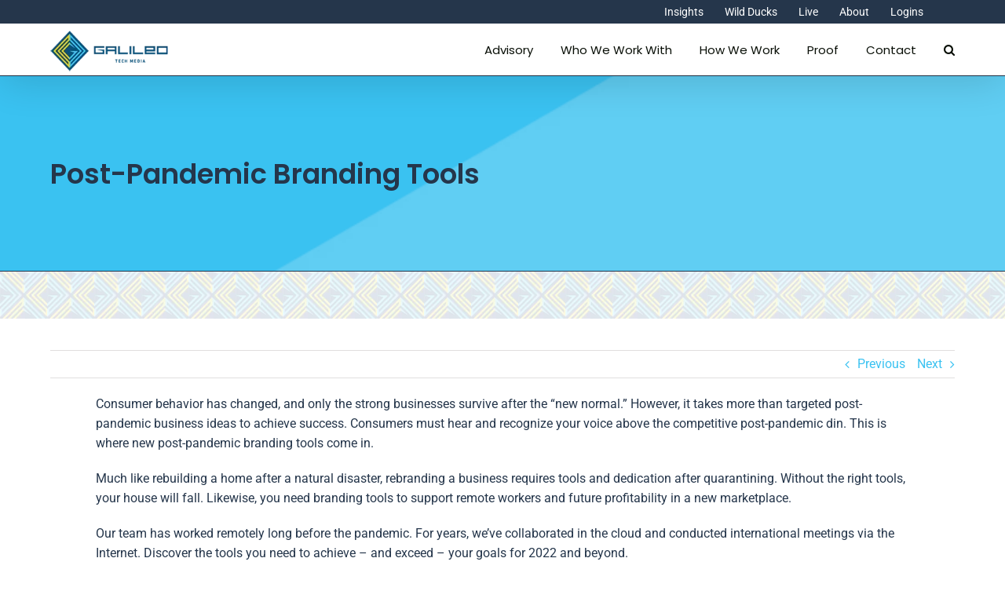

--- FILE ---
content_type: text/html; charset=UTF-8
request_url: https://galileotechmedia.com/post-pandemic-branding-tools/
body_size: 42137
content:
<!DOCTYPE html><html class="avada-html-layout-wide avada-html-header-position-top" lang="en-US"><head metasync_optimized><script type="application/ld+json">[{"@type": "ImageObject", "caption": "Logo of Galileo Tech Media featuring a stylized arrow and geometric design elements in blue and yellow.", "license": "https://creativecommons.org/licenses/by-nc/4.0/", "@context": "https://schema.org/", "contentUrl": "https://galileotechmedia.com/wp-content/uploads/2020/11/logo-new-200-gtm.png"}, {"@type": "ImageObject", "caption": "Logo of Galileo Tech Media featuring a stylized blue and yellow design, representing technology and innovation.", "license": "https://creativecommons.org/licenses/by-nc/4.0/", "@context": "https://schema.org/", "contentUrl": "https://galileotechmedia.com/wp-content/uploads/2019/02/logo-new-200-gtm.png"}]</script><script type="application/ld+json" data-otto-pixel="dynamic-seo">{
   "@context": "https://schema.org",
   "@type": "Organization",
   "url": "https://galileotechmedia.com",
   "sameAs": [
      "https://www.linkedin.com/company/9210230/admin/"
   ],
   "logo": "https://www.google.com/s2/favicons?sz=256&domain_url=https://galileotechmedia.com",
   "name": "Galileo Tech Media",
   "description": "Award-winning digital marketing service provider, proud history of SEO, with an emphasis on AI and Automation and a focus on Travel & Luxury Real Estate",
   "email": "joseph@galileotechmedia.com",
   "telephone": "16463341885"
}</script><meta http-equiv="Content-Type" content="text/html; charset=utf-8"/><script>if(navigator.userAgent.match(/MSIE|Internet Explorer/i)||navigator.userAgent.match(/Trident\/7\..*?rv:11/i)){var href=document.location.href;if(!href.match(/[?&]nowprocket/)){if(href.indexOf("?")==-1){if(href.indexOf("#")==-1){document.location.href=href+"?nowprocket=1"}else{document.location.href=href.replace("#","?nowprocket=1#")}}else{if(href.indexOf("#")==-1){document.location.href=href+"&nowprocket=1"}else{document.location.href=href.replace("#","&nowprocket=1#")}}}}</script><script>(()=>{class RocketLazyLoadScripts{constructor(){this.v="2.0.4",this.userEvents=["keydown","keyup","mousedown","mouseup","mousemove","mouseover","mouseout","touchmove","touchstart","touchend","touchcancel","wheel","click","dblclick","input"],this.attributeEvents=["onblur","onclick","oncontextmenu","ondblclick","onfocus","onmousedown","onmouseenter","onmouseleave","onmousemove","onmouseout","onmouseover","onmouseup","onmousewheel","onscroll","onsubmit"]}async t(){this.i(),this.o(),/iP(ad|hone)/.test(navigator.userAgent)&&this.h(),this.u(),this.l(this),this.m(),this.k(this),this.p(this),this._(),await Promise.all([this.R(),this.L()]),this.lastBreath=Date.now(),this.S(this),this.P(),this.D(),this.O(),this.M(),await this.C(this.delayedScripts.normal),await this.C(this.delayedScripts.defer),await this.C(this.delayedScripts.async),await this.T(),await this.F(),await this.j(),await this.A(),window.dispatchEvent(new Event("rocket-allScriptsLoaded")),this.everythingLoaded=!0,this.lastTouchEnd&&await new Promise(t=>setTimeout(t,500-Date.now()+this.lastTouchEnd)),this.I(),this.H(),this.U(),this.W()}i(){this.CSPIssue=sessionStorage.getItem("rocketCSPIssue"),document.addEventListener("securitypolicyviolation",t=>{this.CSPIssue||"script-src-elem"!==t.violatedDirective||"data"!==t.blockedURI||(this.CSPIssue=!0,sessionStorage.setItem("rocketCSPIssue",!0))},{isRocket:!0})}o(){window.addEventListener("pageshow",t=>{this.persisted=t.persisted,this.realWindowLoadedFired=!0},{isRocket:!0}),window.addEventListener("pagehide",()=>{this.onFirstUserAction=null},{isRocket:!0})}h(){let t;function e(e){t=e}window.addEventListener("touchstart",e,{isRocket:!0}),window.addEventListener("touchend",function i(o){o.changedTouches[0]&&t.changedTouches[0]&&Math.abs(o.changedTouches[0].pageX-t.changedTouches[0].pageX)<10&&Math.abs(o.changedTouches[0].pageY-t.changedTouches[0].pageY)<10&&o.timeStamp-t.timeStamp<200&&(window.removeEventListener("touchstart",e,{isRocket:!0}),window.removeEventListener("touchend",i,{isRocket:!0}),"INPUT"===o.target.tagName&&"text"===o.target.type||(o.target.dispatchEvent(new TouchEvent("touchend",{target:o.target,bubbles:!0})),o.target.dispatchEvent(new MouseEvent("mouseover",{target:o.target,bubbles:!0})),o.target.dispatchEvent(new PointerEvent("click",{target:o.target,bubbles:!0,cancelable:!0,detail:1,clientX:o.changedTouches[0].clientX,clientY:o.changedTouches[0].clientY})),event.preventDefault()))},{isRocket:!0})}q(t){this.userActionTriggered||("mousemove"!==t.type||this.firstMousemoveIgnored?"keyup"===t.type||"mouseover"===t.type||"mouseout"===t.type||(this.userActionTriggered=!0,this.onFirstUserAction&&this.onFirstUserAction()):this.firstMousemoveIgnored=!0),"click"===t.type&&t.preventDefault(),t.stopPropagation(),t.stopImmediatePropagation(),"touchstart"===this.lastEvent&&"touchend"===t.type&&(this.lastTouchEnd=Date.now()),"click"===t.type&&(this.lastTouchEnd=0),this.lastEvent=t.type,t.composedPath&&t.composedPath()[0].getRootNode()instanceof ShadowRoot&&(t.rocketTarget=t.composedPath()[0]),this.savedUserEvents.push(t)}u(){this.savedUserEvents=[],this.userEventHandler=this.q.bind(this),this.userEvents.forEach(t=>window.addEventListener(t,this.userEventHandler,{passive:!1,isRocket:!0})),document.addEventListener("visibilitychange",this.userEventHandler,{isRocket:!0})}U(){this.userEvents.forEach(t=>window.removeEventListener(t,this.userEventHandler,{passive:!1,isRocket:!0})),document.removeEventListener("visibilitychange",this.userEventHandler,{isRocket:!0}),this.savedUserEvents.forEach(t=>{(t.rocketTarget||t.target).dispatchEvent(new window[t.constructor.name](t.type,t))})}m(){const t="return false",e=Array.from(this.attributeEvents,t=>"data-rocket-"+t),i="["+this.attributeEvents.join("],[")+"]",o="[data-rocket-"+this.attributeEvents.join("],[data-rocket-")+"]",s=(e,i,o)=>{o&&o!==t&&(e.setAttribute("data-rocket-"+i,o),e["rocket"+i]=new Function("event",o),e.setAttribute(i,t))};new MutationObserver(t=>{for(const n of t)"attributes"===n.type&&(n.attributeName.startsWith("data-rocket-")||this.everythingLoaded?n.attributeName.startsWith("data-rocket-")&&this.everythingLoaded&&this.N(n.target,n.attributeName.substring(12)):s(n.target,n.attributeName,n.target.getAttribute(n.attributeName))),"childList"===n.type&&n.addedNodes.forEach(t=>{if(t.nodeType===Node.ELEMENT_NODE)if(this.everythingLoaded)for(const i of[t,...t.querySelectorAll(o)])for(const t of i.getAttributeNames())e.includes(t)&&this.N(i,t.substring(12));else for(const e of[t,...t.querySelectorAll(i)])for(const t of e.getAttributeNames())this.attributeEvents.includes(t)&&s(e,t,e.getAttribute(t))})}).observe(document,{subtree:!0,childList:!0,attributeFilter:[...this.attributeEvents,...e]})}I(){this.attributeEvents.forEach(t=>{document.querySelectorAll("[data-rocket-"+t+"]").forEach(e=>{this.N(e,t)})})}N(t,e){const i=t.getAttribute("data-rocket-"+e);i&&(t.setAttribute(e,i),t.removeAttribute("data-rocket-"+e))}k(t){Object.defineProperty(HTMLElement.prototype,"onclick",{get(){return this.rocketonclick||null},set(e){this.rocketonclick=e,this.setAttribute(t.everythingLoaded?"onclick":"data-rocket-onclick","this.rocketonclick(event)")}})}S(t){function e(e,i){let o=e[i];e[i]=null,Object.defineProperty(e,i,{get:()=>o,set(s){t.everythingLoaded?o=s:e["rocket"+i]=o=s}})}e(document,"onreadystatechange"),e(window,"onload"),e(window,"onpageshow");try{Object.defineProperty(document,"readyState",{get:()=>t.rocketReadyState,set(e){t.rocketReadyState=e},configurable:!0}),document.readyState="loading"}catch(t){console.log("WPRocket DJE readyState conflict, bypassing")}}l(t){this.originalAddEventListener=EventTarget.prototype.addEventListener,this.originalRemoveEventListener=EventTarget.prototype.removeEventListener,this.savedEventListeners=[],EventTarget.prototype.addEventListener=function(e,i,o){o&&o.isRocket||!t.B(e,this)&&!t.userEvents.includes(e)||t.B(e,this)&&!t.userActionTriggered||e.startsWith("rocket-")||t.everythingLoaded?t.originalAddEventListener.call(this,e,i,o):(t.savedEventListeners.push({target:this,remove:!1,type:e,func:i,options:o}),"mouseenter"!==e&&"mouseleave"!==e||t.originalAddEventListener.call(this,e,t.savedUserEvents.push,o))},EventTarget.prototype.removeEventListener=function(e,i,o){o&&o.isRocket||!t.B(e,this)&&!t.userEvents.includes(e)||t.B(e,this)&&!t.userActionTriggered||e.startsWith("rocket-")||t.everythingLoaded?t.originalRemoveEventListener.call(this,e,i,o):t.savedEventListeners.push({target:this,remove:!0,type:e,func:i,options:o})}}J(t,e){this.savedEventListeners=this.savedEventListeners.filter(i=>{let o=i.type,s=i.target||window;return e!==o||t!==s||(this.B(o,s)&&(i.type="rocket-"+o),this.$(i),!1)})}H(){EventTarget.prototype.addEventListener=this.originalAddEventListener,EventTarget.prototype.removeEventListener=this.originalRemoveEventListener,this.savedEventListeners.forEach(t=>this.$(t))}$(t){t.remove?this.originalRemoveEventListener.call(t.target,t.type,t.func,t.options):this.originalAddEventListener.call(t.target,t.type,t.func,t.options)}p(t){let e;function i(e){return t.everythingLoaded?e:e.split(" ").map(t=>"load"===t||t.startsWith("load.")?"rocket-jquery-load":t).join(" ")}function o(o){function s(e){const s=o.fn[e];o.fn[e]=o.fn.init.prototype[e]=function(){return this[0]===window&&t.userActionTriggered&&("string"==typeof arguments[0]||arguments[0]instanceof String?arguments[0]=i(arguments[0]):"object"==typeof arguments[0]&&Object.keys(arguments[0]).forEach(t=>{const e=arguments[0][t];delete arguments[0][t],arguments[0][i(t)]=e})),s.apply(this,arguments),this}}if(o&&o.fn&&!t.allJQueries.includes(o)){const e={DOMContentLoaded:[],"rocket-DOMContentLoaded":[]};for(const t in e)document.addEventListener(t,()=>{e[t].forEach(t=>t())},{isRocket:!0});o.fn.ready=o.fn.init.prototype.ready=function(i){function s(){parseInt(o.fn.jquery)>2?setTimeout(()=>i.bind(document)(o)):i.bind(document)(o)}return"function"==typeof i&&(t.realDomReadyFired?!t.userActionTriggered||t.fauxDomReadyFired?s():e["rocket-DOMContentLoaded"].push(s):e.DOMContentLoaded.push(s)),o([])},s("on"),s("one"),s("off"),t.allJQueries.push(o)}e=o}t.allJQueries=[],o(window.jQuery),Object.defineProperty(window,"jQuery",{get:()=>e,set(t){o(t)}})}P(){const t=new Map;document.write=document.writeln=function(e){const i=document.currentScript,o=document.createRange(),s=i.parentElement;let n=t.get(i);void 0===n&&(n=i.nextSibling,t.set(i,n));const c=document.createDocumentFragment();o.setStart(c,0),c.appendChild(o.createContextualFragment(e)),s.insertBefore(c,n)}}async R(){return new Promise(t=>{this.userActionTriggered?t():this.onFirstUserAction=t})}async L(){return new Promise(t=>{document.addEventListener("DOMContentLoaded",()=>{this.realDomReadyFired=!0,t()},{isRocket:!0})})}async j(){return this.realWindowLoadedFired?Promise.resolve():new Promise(t=>{window.addEventListener("load",t,{isRocket:!0})})}M(){this.pendingScripts=[];this.scriptsMutationObserver=new MutationObserver(t=>{for(const e of t)e.addedNodes.forEach(t=>{"SCRIPT"!==t.tagName||t.noModule||t.isWPRocket||this.pendingScripts.push({script:t,promise:new Promise(e=>{const i=()=>{const i=this.pendingScripts.findIndex(e=>e.script===t);i>=0&&this.pendingScripts.splice(i,1),e()};t.addEventListener("load",i,{isRocket:!0}),t.addEventListener("error",i,{isRocket:!0}),setTimeout(i,1e3)})})})}),this.scriptsMutationObserver.observe(document,{childList:!0,subtree:!0})}async F(){await this.X(),this.pendingScripts.length?(await this.pendingScripts[0].promise,await this.F()):this.scriptsMutationObserver.disconnect()}D(){this.delayedScripts={normal:[],async:[],defer:[]},document.querySelectorAll("script[type$=rocketlazyloadscript]").forEach(t=>{t.hasAttribute("data-rocket-src")?t.hasAttribute("async")&&!1!==t.async?this.delayedScripts.async.push(t):t.hasAttribute("defer")&&!1!==t.defer||"module"===t.getAttribute("data-rocket-type")?this.delayedScripts.defer.push(t):this.delayedScripts.normal.push(t):this.delayedScripts.normal.push(t)})}async _(){await this.L();let t=[];document.querySelectorAll("script[type$=rocketlazyloadscript][data-rocket-src]").forEach(e=>{let i=e.getAttribute("data-rocket-src");if(i&&!i.startsWith("data:")){i.startsWith("//")&&(i=location.protocol+i);try{const o=new URL(i).origin;o!==location.origin&&t.push({src:o,crossOrigin:e.crossOrigin||"module"===e.getAttribute("data-rocket-type")})}catch(t){}}}),t=[...new Map(t.map(t=>[JSON.stringify(t),t])).values()],this.Y(t,"preconnect")}async G(t){if(await this.K(),!0!==t.noModule||!("noModule"in HTMLScriptElement.prototype))return new Promise(e=>{let i;function o(){(i||t).setAttribute("data-rocket-status","executed"),e()}try{if(navigator.userAgent.includes("Firefox/")||""===navigator.vendor||this.CSPIssue)i=document.createElement("script"),[...t.attributes].forEach(t=>{let e=t.nodeName;"type"!==e&&("data-rocket-type"===e&&(e="type"),"data-rocket-src"===e&&(e="src"),i.setAttribute(e,t.nodeValue))}),t.text&&(i.text=t.text),t.nonce&&(i.nonce=t.nonce),i.hasAttribute("src")?(i.addEventListener("load",o,{isRocket:!0}),i.addEventListener("error",()=>{i.setAttribute("data-rocket-status","failed-network"),e()},{isRocket:!0}),setTimeout(()=>{i.isConnected||e()},1)):(i.text=t.text,o()),i.isWPRocket=!0,t.parentNode.replaceChild(i,t);else{const i=t.getAttribute("data-rocket-type"),s=t.getAttribute("data-rocket-src");i?(t.type=i,t.removeAttribute("data-rocket-type")):t.removeAttribute("type"),t.addEventListener("load",o,{isRocket:!0}),t.addEventListener("error",i=>{this.CSPIssue&&i.target.src.startsWith("data:")?(console.log("WPRocket: CSP fallback activated"),t.removeAttribute("src"),this.G(t).then(e)):(t.setAttribute("data-rocket-status","failed-network"),e())},{isRocket:!0}),s?(t.fetchPriority="high",t.removeAttribute("data-rocket-src"),t.src=s):t.src="data:text/javascript;base64,"+window.btoa(unescape(encodeURIComponent(t.text)))}}catch(i){t.setAttribute("data-rocket-status","failed-transform"),e()}});t.setAttribute("data-rocket-status","skipped")}async C(t){const e=t.shift();return e?(e.isConnected&&await this.G(e),this.C(t)):Promise.resolve()}O(){this.Y([...this.delayedScripts.normal,...this.delayedScripts.defer,...this.delayedScripts.async],"preload")}Y(t,e){this.trash=this.trash||[];let i=!0;var o=document.createDocumentFragment();t.forEach(t=>{const s=t.getAttribute&&t.getAttribute("data-rocket-src")||t.src;if(s&&!s.startsWith("data:")){const n=document.createElement("link");n.href=s,n.rel=e,"preconnect"!==e&&(n.as="script",n.fetchPriority=i?"high":"low"),t.getAttribute&&"module"===t.getAttribute("data-rocket-type")&&(n.crossOrigin=!0),t.crossOrigin&&(n.crossOrigin=t.crossOrigin),t.integrity&&(n.integrity=t.integrity),t.nonce&&(n.nonce=t.nonce),o.appendChild(n),this.trash.push(n),i=!1}}),document.head.appendChild(o)}W(){this.trash.forEach(t=>t.remove())}async T(){try{document.readyState="interactive"}catch(t){}this.fauxDomReadyFired=!0;try{await this.K(),this.J(document,"readystatechange"),document.dispatchEvent(new Event("rocket-readystatechange")),await this.K(),document.rocketonreadystatechange&&document.rocketonreadystatechange(),await this.K(),this.J(document,"DOMContentLoaded"),document.dispatchEvent(new Event("rocket-DOMContentLoaded")),await this.K(),this.J(window,"DOMContentLoaded"),window.dispatchEvent(new Event("rocket-DOMContentLoaded"))}catch(t){console.error(t)}}async A(){try{document.readyState="complete"}catch(t){}try{await this.K(),this.J(document,"readystatechange"),document.dispatchEvent(new Event("rocket-readystatechange")),await this.K(),document.rocketonreadystatechange&&document.rocketonreadystatechange(),await this.K(),this.J(window,"load"),window.dispatchEvent(new Event("rocket-load")),await this.K(),window.rocketonload&&window.rocketonload(),await this.K(),this.allJQueries.forEach(t=>t(window).trigger("rocket-jquery-load")),await this.K(),this.J(window,"pageshow");const t=new Event("rocket-pageshow");t.persisted=this.persisted,window.dispatchEvent(t),await this.K(),window.rocketonpageshow&&window.rocketonpageshow({persisted:this.persisted})}catch(t){console.error(t)}}async K(){Date.now()-this.lastBreath>45&&(await this.X(),this.lastBreath=Date.now())}async X(){return document.hidden?new Promise(t=>setTimeout(t)):new Promise(t=>requestAnimationFrame(t))}B(t,e){return e===document&&"readystatechange"===t||(e===document&&"DOMContentLoaded"===t||(e===window&&"DOMContentLoaded"===t||(e===window&&"load"===t||e===window&&"pageshow"===t)))}static run(){(new RocketLazyLoadScripts).t()}}RocketLazyLoadScripts.run()})();</script><meta http-equiv="X-UA-Compatible" content="IE=edge"/><meta name="viewport" content="width=device-width, initial-scale=1"/><title>Post-Pandemic Branding Tools &ndash; Galileo Tech Media</title><style id="rocket-critical-css">.pt-cv-overlaygrid.overlay2.layout1 .pt-cv-content-item:first-child{grid-area:1 / 1 / 3!important}.pt-cv-overlaygrid.overlay2.layout2 .pt-cv-content-item:first-child{grid-area:1 / 1 / 4!important}.pt-cv-overlaygrid.overlay2.layout3 .pt-cv-content-item:first-child{grid-area:1 / 1 / 5!important}:root{--button_padding:11px 23px}[class*=" awb-icon-"]{font-family:awb-icons!important;speak:never;font-style:normal;font-weight:400;font-variant:normal;text-transform:none;line-height:1;-webkit-font-smoothing:antialiased;-moz-osx-font-smoothing:grayscale}.awb-icon-bars:before{content:"\f0c9"}*{box-sizing:border-box}input[type=search],input[type=submit]{-webkit-appearance:none;-webkit-border-radius:0}input[type=search]::-webkit-search-decoration{-webkit-appearance:none}body{margin:0;min-width:320px;-webkit-text-size-adjust:100%;overflow-x:hidden;overflow-y:scroll;color:var(--body_typography-color);font-size:var(--body_typography-font-size, 16px);font-family:var(--body_typography-font-family, inherit)}#boxed-wrapper{overflow-x:hidden;overflow-x:clip}#wrapper{overflow:visible}img{border-style:none;vertical-align:top;max-width:100%;height:auto}a{text-decoration:none}input{font-family:var(--body_typography-font-family, inherit);vertical-align:middle;color:var(--body_typography-color)}form{margin:0;padding:0;border-style:none}#main{padding:55px 10px 45px;clear:both}#main .sidebar.fusion-sticky-sidebar{padding:0}#content{width:71.1702128%;float:left;min-height:1px}.post{margin-bottom:65px}.single-post .post{margin-bottom:0}.s{float:none}.single-navigation{min-height:34px;line-height:34px;border-top:1px solid #e7e6e6;border-bottom:1px solid #e7e6e6;margin-bottom:60px;text-align:right}.single-navigation a{display:inline-block;position:relative}.single-navigation a[rel=next]{margin-left:15px;margin-right:1em}.single-navigation a[rel=prev]:before{position:absolute;top:50%;transform:translateY(-51%);left:-1em;font-family:awb-icons;content:"\f104"}.single-navigation a[rel=next]:after{position:absolute;top:50%;transform:translateY(-51%);right:-1em;font-family:awb-icons;content:"\f105"}.post-content p{margin:0 0 20px}.fusion-body blockquote{background:#f5f5f5;font-family:var(--body_typography-font-family);font-weight:var(--body_typography-font-weight);letter-spacing:var(--body_typography-letter-spacing);font-size:var(--body_typography-font-size);line-height:var(--body_typography-line-height);color:var(--body_typography-color);border-left:4px solid #65bc7b;padding:15px;margin-top:2em;margin-bottom:2em;font-style:italic}.fusion-body blockquote :last-child{margin-bottom:0}.layout-wide-mode #wrapper{width:100%;max-width:none}#sliders-container{position:relative}.searchform .fusion-search-form-content{display:flex;align-items:center;overflow:hidden;width:100%}.searchform .fusion-search-form-content .fusion-search-field{flex-grow:1}.searchform .fusion-search-form-content .fusion-search-field input{background-color:#fff;border:1px solid #d2d2d2;color:#747474;font-size:13px;padding:8px 15px;height:33px;width:100%;box-sizing:border-box;margin:0;outline:0}.searchform .fusion-search-form-content .fusion-search-button input[type=submit]{background:#000;border:none;border-radius:0;color:#fff;font-size:1em;height:33px;line-height:33px;margin:0;padding:0;width:33px;text-indent:0;font-family:awb-icons;font-weight:400;text-shadow:none;-webkit-font-smoothing:antialiased}.fusion-search-form-clean .searchform:not(.fusion-search-form-classic) .fusion-search-form-content{position:relative}.fusion-search-form-clean .searchform:not(.fusion-search-form-classic) .fusion-search-button{position:absolute}.fusion-search-form-clean .searchform:not(.fusion-search-form-classic) .fusion-search-button input[type=submit]{background-color:transparent;color:#aaa9a9}.fusion-main-menu-search-overlay .fusion-main-menu>.fusion-menu{display:flex;flex-wrap:wrap}.fusion-main-menu-search-overlay .fusion-main-menu>.fusion-overlay-search{display:flex;visibility:hidden;align-items:center;opacity:0;position:absolute;top:50%;left:50%;transform:translate(-50%,-150%);width:100%}.fusion-main-menu-search-overlay .fusion-main-menu>.fusion-overlay-search .fusion-search-form{flex-grow:2}.fusion-main-menu-search-overlay .fusion-main-menu>.fusion-overlay-search .fusion-close-search{overflow:hidden;position:relative;display:inline-block}.fusion-main-menu-search-overlay .fusion-main-menu>.fusion-overlay-search .fusion-close-search:after,.fusion-main-menu-search-overlay .fusion-main-menu>.fusion-overlay-search .fusion-close-search:before{content:"";position:absolute;top:50%;left:0;height:2px;width:100%;margin-top:-1px}.fusion-main-menu-search-overlay .fusion-main-menu>.fusion-overlay-search .fusion-close-search:before{transform:rotate(45deg)}.fusion-main-menu-search-overlay .fusion-main-menu>.fusion-overlay-search .fusion-close-search:after{transform:rotate(-45deg)}.fusion-overlay-search{position:absolute;opacity:0}.fusion-row{margin:0 auto}.fusion-row:after,.fusion-row:before{content:" ";display:table}.fusion-row:after{clear:both}.screen-reader-text{border:0;clip:rect(1px,1px,1px,1px);clip-path:inset(50%);height:1px;margin:-1px;overflow:hidden;padding:0;position:absolute!important;width:1px;word-wrap:normal!important}.post-content p{margin-top:0;margin-bottom:20px}.fusion-page-load-link{display:none}.single h1.entry-title{margin-top:0}html:not(.avada-html-layout-boxed):not(.avada-html-layout-framed),html:not(.avada-html-layout-boxed):not(.avada-html-layout-framed) body{background-color:var(--bg_color);background-blend-mode:var(--bg-color-overlay)}body{background-image:var(--bg_image);background-repeat:var(--bg_repeat)}#main,.layout-wide-mode #main,.layout-wide-mode #wrapper,body,html{background-color:var(--content_bg_color)}#main{background-image:var(--content_bg_image);background-repeat:var(--content_bg_repeat)}#wrapper .post-content blockquote,.fusion-body blockquote{border-color:var(--primary_color)}#toTop{background-color:var(--totop_background);border-radius:4px 4px 0 0;bottom:0;height:35px;position:fixed;text-align:center;width:48px;opacity:0;z-index:100000;line-height:1}#toTop:before{line-height:35px;content:"\f106";-webkit-font-smoothing:antialiased;font-family:awb-icons;font-size:22px;color:var(--totop_icon_color)}.to-top-container #toTop{border-radius:var(--totop_border_radius) var(--totop_border_radius) 0 0}.to-top-right #toTop{right:75px}.fusion-header-wrapper{position:relative;z-index:10011}.fusion-header-sticky-height{display:none}.fusion-header{padding-left:30px;padding-right:30px;backface-visibility:hidden}.fusion-header-v3 .fusion-header{border-bottom:1px solid transparent}.fusion-mobile-logo{display:none}.fusion-secondary-header{border-bottom:1px solid transparent;background-color:var(--header_top_bg_color)}.fusion-secondary-header .fusion-alignright{float:right;margin-left:0;flex-grow:1}.fusion-secondary-header .fusion-alignright>*{float:right}.fusion-secondary-header .fusion-row{display:flex;justify-content:space-between;align-items:center}.fusion-secondary-header .fusion-mobile-nav-holder{width:80%;margin:0 auto}.fusion-logo{display:block;float:left;max-width:100%}.fusion-logo:after,.fusion-logo:before{content:" ";display:table}.fusion-logo:after{clear:both}.fusion-logo a{display:block;max-width:100%}.fusion-logo img{width:auto}.fusion-main-menu{float:right;position:relative;z-index:200;overflow:hidden}.fusion-main-menu>ul>li{padding-right:45px}.fusion-main-menu>ul>li:last-child{padding-right:0}.fusion-main-menu>ul>li>a{display:flex;align-items:center;line-height:1;-webkit-font-smoothing:subpixel-antialiased}.fusion-main-menu ul{list-style:none;margin:0;padding:0}.fusion-main-menu ul a{display:block;box-sizing:content-box}.fusion-main-menu li{float:left;margin:0;padding:0;position:relative}.fusion-main-menu .fusion-dropdown-menu{overflow:hidden}.fusion-main-menu .sub-menu{position:absolute;left:0;visibility:hidden;opacity:0;z-index:1}.fusion-main-menu .sub-menu ul{top:0}.fusion-main-menu .sub-menu li{float:none;margin:0;padding:0}.fusion-main-menu .sub-menu a{border:0;padding:7px 20px;line-height:19px;text-indent:0;height:auto}.fusion-main-menu .fusion-main-menu-search a{font-family:awb-icons}.fusion-main-menu .fusion-main-menu-search a:after{border-radius:50% 50% 50% 50%;content:"\f002"}.fusion-secondary-menu{position:relative;z-index:210}.fusion-secondary-menu ul{margin:0;padding:0;list-style:none}.fusion-secondary-menu>ul>li{float:left;border-left:1px solid transparent}.fusion-secondary-menu>ul>li:first-child{border-left:none}.fusion-secondary-menu>ul>li>a{display:flex;align-items:center;position:relative;padding:0 13px}.fusion-secondary-menu li{position:relative}.fusion-secondary-menu .sub-menu{display:block;position:absolute;left:-1px;z-index:1;visibility:hidden;opacity:0;border-bottom-right-radius:2px;border-bottom-left-radius:2px;border:1px solid transparent}.fusion-secondary-menu .sub-menu a{display:block;padding:7px 10px;line-height:normal;border-bottom:1px solid transparent}.fusion-secondary-menu .sub-menu>li:last-child>a{border-bottom:none}.fusion-megamenu-wrapper{margin:0 auto;padding:0 15px;visibility:hidden;opacity:0;position:absolute;left:0;z-index:10}.fusion-megamenu-wrapper .fusion-megamenu-submenu{display:block;float:none;padding:29px 0;border-right:1px solid transparent;background-size:cover}.fusion-megamenu-wrapper .fusion-megamenu-submenu:last-child{border-right:none}.fusion-megamenu-wrapper .fusion-megamenu-submenu .sub-menu{position:relative;display:block;left:auto;right:auto;border:none;background:0 0;box-shadow:none;top:0;width:auto}.fusion-megamenu-wrapper .fusion-megamenu-submenu .sub-menu a{display:block;padding:5px 34px;border-bottom:none}.fusion-megamenu-holder{padding:0;margin:0;border-top:3px solid transparent;background-size:cover}.fusion-megamenu-holder:after,.fusion-megamenu-holder:before{content:" ";display:table}.fusion-megamenu-holder:after{clear:both}.fusion-megamenu{display:flex}.fusion-megamenu:after,.fusion-megamenu:before{content:" ";display:table}.fusion-megamenu:after{clear:both}.fusion-megamenu-title{margin:0;padding:0 34px 15px;font-weight:400;line-height:normal;-webkit-font-smoothing:antialiased}.fusion-megamenu-bullet{margin-right:10px}.fusion-megamenu-bullet:before{content:"\f0da";font-family:awb-icons}.fusion-sticky-menu-1 .fusion-sticky-menu{display:none}.fusion-sticky-logo-1.fusion-header-v3 .fusion-sticky-logo{display:none}.fusion-mobile-navigation{display:none}.fusion-mobile-nav-holder{display:none;clear:both;color:#333}.fusion-mobile-menu-design-modern .fusion-header>.fusion-row{position:relative}.fusion-mobile-menu-icons{display:none;position:relative;top:0;right:0;vertical-align:middle;text-align:right}.fusion-mobile-menu-icons a{float:right;font-size:21px;margin-left:20px}.fusion-header-shadow:after{content:"";z-index:99996;position:absolute;top:0;height:100%}.fusion-header-shadow:after{left:0;width:100%}.fusion-header-shadow>div{box-shadow:0 10px 50px -2px rgba(0,0,0,.14)}body:not(.fusion-header-layout-v6) .fusion-header{-webkit-transform:translate3d(0,0,0);-moz-transform:none}body:not(.fusion-header-layout-v6).fusion-top-header .fusion-main-menu>ul>li>a.fusion-bar-highlight{box-sizing:border-box}.fusion-top-header.menu-text-align-center .fusion-main-menu>ul>li>a{justify-content:center}.fusion-body .fusion-main-menu .fusion-main-menu-icon{border-color:transparent}.avada-menu-highlight-style-bar .fusion-main-menu .sub-menu ul{top:-3px}.fusion-header-v3 .fusion-header,.fusion-secondary-header{border-bottom-color:var(--header_border_color)}.fusion-header-wrapper .fusion-row{padding-left:var(--header_padding-left);padding-right:var(--header_padding-right)}.fusion-header .fusion-row{padding-top:var(--header_padding-top);padding-bottom:var(--header_padding-bottom)}.layout-wide-mode.avada-has-header-100-width .fusion-header-wrapper .fusion-row{max-width:100%}.fusion-top-header .fusion-header{background-color:var(--header_bg_color)}.fusion-header-wrapper .fusion-row{max-width:var(--site_width)}html:not(.avada-has-site-width-percent) #main,html:not(.avada-has-site-width-percent) .fusion-secondary-header{padding-left:30px;padding-right:30px}.fusion-header .fusion-logo{margin:var(--logo_margin-top) var(--logo_margin-right) var(--logo_margin-bottom) var(--logo_margin-left)}.fusion-main-menu>ul>li{padding-right:var(--nav_padding)}.fusion-main-menu>ul>li>a{border-color:transparent}.fusion-main-menu .sub-menu{font-family:var(--body_typography-font-family);font-weight:var(--body_typography-font-weight);width:var(--dropdown_menu_width);background-color:var(--menu_sub_bg_color)}.fusion-main-menu .sub-menu ul{left:var(--dropdown_menu_width)}.fusion-main-menu .sub-menu li a{font-family:var(--body_typography-font-family);font-weight:var(--body_typography-font-weight);padding-top:var(--mainmenu_dropdown_vertical_padding);padding-bottom:var(--mainmenu_dropdown_vertical_padding);color:var(--menu_sub_color);font-size:var(--nav_dropdown_font_size)}.fusion-main-menu .fusion-main-menu-icon:after{color:var(--nav_typography-color)}.fusion-main-menu .fusion-dropdown-menu .sub-menu li a{font-family:var(--body_typography-font-family);font-weight:var(--body_typography-font-weight);padding-top:var(--mainmenu_dropdown_vertical_padding);padding-bottom:var(--mainmenu_dropdown_vertical_padding);border-bottom-color:var(--menu_sub_sep_color);color:var(--menu_sub_color);font-size:var(--nav_dropdown_font_size)}body:not(.fusion-header-layout-v6) .fusion-main-menu>ul>li>a{height:var(--nav_height)}.avada-menu-highlight-style-bar .fusion-main-menu .sub-menu{border-top:var(--dropdown_menu_top_border_size) solid var(--menu_hover_first_color)}.avada-menu-highlight-style-bar .fusion-main-menu .sub-menu ul{top:calc((var(--dropdown_menu_top_border_size)) * -1)}.avada-menu-highlight-style-bar .fusion-megamenu-wrapper .fusion-megamenu-submenu .sub-menu{border:none}.avada-menu-highlight-style-bar:not(.fusion-header-layout-v6) .fusion-main-menu>ul>li>a{border-top-width:var(--nav_highlight_border);border-top-style:solid}.avada-has-megamenu-shadow .fusion-main-menu .sub-menu,.avada-has-megamenu-shadow .fusion-megamenu-holder{box-shadow:1px 1px 30px rgba(0,0,0,.06)}.avada-has-megamenu-shadow .fusion-megamenu-wrapper .fusion-megamenu-submenu .sub-menu{box-shadow:none}.fusion-megamenu-holder{border-top-width:var(--dropdown_menu_top_border_size);border-color:var(--menu_hover_first_color);background-color:var(--menu_sub_bg_color)}.fusion-body .fusion-megamenu-wrapper .fusion-megamenu-holder .fusion-megamenu .fusion-megamenu-submenu{border-color:var(--menu_sub_sep_color)}.fusion-megamenu-wrapper .fusion-megamenu-submenu .sub-menu a{padding-top:var(--megamenu_item_vertical_padding);padding-bottom:var(--megamenu_item_vertical_padding)}body:not(.avada-has-mainmenu-dropdown-divider) .fusion-main-menu .fusion-dropdown-menu .sub-menu li a{border-bottom:none}.fusion-main-menu>ul>li>a{font-family:var(--nav_typography-font-family);font-weight:var(--nav_typography-font-weight);font-size:var(--nav_typography-font-size);letter-spacing:var(--nav_typography-letter-spacing);text-transform:var(--nav_typography-text-transform);font-style:var(--nav_typography-font-style,normal)}.fusion-main-menu>ul>li>a{color:var(--nav_typography-color)}.fusion-secondary-menu .sub-menu{background-color:var(--header_top_sub_bg_color);width:var(--topmenu_dropwdown_width);border-color:var(--header_top_menu_sub_sep_color)}.fusion-secondary-menu .sub-menu a{color:var(--header_top_menu_sub_color);border-color:var(--header_top_menu_sub_sep_color)}.fusion-secondary-menu>ul>li{border-color:var(--header_top_first_border_color)}.fusion-secondary-menu>ul>li>a{height:var(--sec_menu_lh)}.fusion-megamenu-title{color:var(--nav_typography-color);font-size:var(--megamenu_title_size)}.fusion-megamenu-title a{color:var(--nav_typography-color)}.fusion-secondary-header{color:var(--snav_color);font-size:var(--snav_font_size)}.fusion-secondary-header a{color:var(--snav_color)}.fusion-mobile-menu-icons{margin-top:var(--mobile_menu_icons_top_margin)}.fusion-mobile-menu-icons a{color:var(--mobile_menu_toggle_color)}.fusion-mobile-menu-icons a:after,.fusion-mobile-menu-icons a:before{color:var(--mobile_menu_toggle_color)}.fusion-megamenu-bullet{border-left-color:var(--menu_sub_color)}.searchform .fusion-search-form-content .fusion-search-button input[type=submit],.searchform .fusion-search-form-content .fusion-search-field input,input.s{height:var(--form_input_height);padding-top:0;padding-bottom:0}.searchform .fusion-search-form-content .fusion-search-button input[type=submit]{width:var(--form_input_height)}.searchform .fusion-search-form-content .fusion-search-button input[type=submit]{line-height:var(--form_input_height)}input.s{background-color:var(--form_bg_color);font-size:var(--form_text_size);color:var(--form_text_color)}.searchform .fusion-search-form-content .fusion-search-field input{background-color:var(--form_bg_color);font-size:var(--form_text_size)}.fusion-search-form-clean .searchform:not(.fusion-search-form-classic) .fusion-search-form-content .fusion-search-button input[type=submit]{font-size:var(--form_text_size);color:var(--form_text_color)}.searchform .fusion-search-form-content .fusion-search-field input{color:var(--form_text_color)}.searchform .s::-moz-placeholder,input.s::-moz-placeholder,input::-moz-placeholder{color:var(--form_text_color)}.searchform .s::-webkit-input-placeholder,input.s::-webkit-input-placeholder,input::-webkit-input-placeholder{color:var(--form_text_color)}.searchform .fusion-search-form-content .fusion-search-field input,input.s{border-width:var(--form_border_width-top) var(--form_border_width-right) var(--form_border_width-bottom) var(--form_border_width-left);border-color:var(--form_border_color);border-radius:var(--form_border_radius)}:root{--adminbar-height:0px}#main .fusion-row,.fusion-page-title-row{max-width:var(--site_width)}html:not(.avada-has-site-width-percent) #main{padding-left:30px;padding-right:30px}body.has-sidebar #main .sidebar{width:var(--sidebar_width)}body.has-sidebar #content{width:calc(100% - var(--sidebar_width) - var(--sidebar_gutter))}#main{padding-left:30px;padding-right:30px;padding-top:var(--main_padding-top);padding-bottom:var(--main_padding-bottom)}.layout-wide-mode #wrapper{width:100%;max-width:none}.fusion-content-widget-area .widget{margin-bottom:45px;position:relative}.fusion-content-widget-area input.s{width:100%;margin-right:0}.sidebar{width:23.4042553%;float:right}.sidebar.fusion-sticky-sidebar .fusion-sidebar-inner-content>section:last-child{margin-bottom:0!important}.sidebar .widget{margin-bottom:45px;position:relative}.fusion-content-widget-area .s{width:100%}#main .fusion-sticky-sidebar .fusion-sidebar-inner-content{background-color:var(--sidebar_bg_color)}#main .sidebar{padding:var(--sidebar_padding)}#main .sidebar.fusion-sticky-sidebar .fusion-sidebar-inner-content{padding:var(--sidebar_padding-percent_to_vw)}.sidebar .widget .heading .widget-title,.sidebar .widget .widget-title{background-color:var(--sidebar_widget_bg_color);padding:var(--sidebar_widget_bg_color-opaque-padding)}.sidebar .widget .widget-title{font-size:var(--sidew_font_size)}.sidebar .widget .heading h4,.sidebar .widget .widget-title{color:var(--sidebar_heading_color)}.fusion-main-menu-search-overlay .fusion-overlay-search .fusion-search-spacer{width:calc((var(--form_input_height)) * .4)}.fusion-main-menu-search-overlay .fusion-overlay-search .fusion-close-search{width:var(--form_text_size);height:var(--form_text_size)}.fusion-main-menu-search-overlay .fusion-overlay-search .fusion-close-search:after,.fusion-main-menu-search-overlay .fusion-overlay-search .fusion-close-search:before{background-color:var(--nav_typography-color)}.fusion-page-title-bar{clear:both;padding:0 10px;height:var(--page_title_height);width:100%;background-position:center center;background-repeat:no-repeat;background-origin:border-box;background-color:var(--page_title_bg_color);border-top:1px solid;border-bottom:1px solid;background-image:var(--page_title_bg);border-color:var(--page_title_border_color);background-size:auto}.fusion-page-title-bar h1{margin:0;padding:0;line-height:26px;font-weight:400;font-size:14px;color:#343333}.fusion-page-title-bar h1{font-size:18px;color:var(--page_title_color)}.fusion-page-title-bar .fusion-page-title-row h1{font-size:var(--page_title_font_size);line-height:var(--page_title_line_height)}.fusion-page-title-row{margin:0 auto;height:100%}.fusion-page-title-wrapper{display:flex;align-items:center;justify-content:space-between;position:relative;height:100%;width:100%}html:not(.avada-has-site-width-percent) .fusion-page-title-bar{padding-left:30px;padding-right:30px}.fusion-main-menu .sub-menu,.fusion-main-menu .sub-menu li a,body{font-family:var(--body_typography-font-family);font-weight:var(--body_typography-font-weight);letter-spacing:var(--body_typography-letter-spacing);font-style:var(--body_typography-font-style,normal)}body{font-size:var(--body_typography-font-size)}.fusion-main-menu .sub-menu,.fusion-main-menu .sub-menu li a,body{line-height:var(--body_typography-line-height)}.post .post-content,body{color:var(--body_typography-color)}.single-navigation a[rel=next]:after,.single-navigation a[rel=prev]:before,body a,body a:after,body a:before{color:var(--link_color)}.fusion-page-title-bar h1,h1{font-family:var(--h1_typography-font-family);font-weight:var(--h1_typography-font-weight);line-height:var(--h1_typography-line-height);letter-spacing:var(--h1_typography-letter-spacing);text-transform:var(--h1_typography-text-transform);font-style:var(--h1_typography-font-style,normal)}h1{font-size:var(--h1_typography-font-size)}h1{color:var(--h1_typography-color)}h1{margin-top:var(--h1_typography-margin-top);margin-bottom:var(--h1_typography-margin-bottom)}.post h2,.post-content h2,h2{font-family:var(--h2_typography-font-family);font-weight:var(--h2_typography-font-weight);line-height:var(--h2_typography-line-height);letter-spacing:var(--h2_typography-letter-spacing);text-transform:var(--h2_typography-text-transform);font-style:var(--h2_typography-font-style,normal)}.post h2,.post-content h2,h2{font-size:var(--h2_typography-font-size)}h2{color:var(--h2_typography-color)}h2{margin-top:var(--h2_typography-margin-top);margin-bottom:var(--h2_typography-margin-bottom)}.fusion-megamenu-title,.fusion-widget-area h4,h4{font-family:var(--h4_typography-font-family);font-weight:var(--h4_typography-font-weight);line-height:var(--h4_typography-line-height);letter-spacing:var(--h4_typography-letter-spacing);text-transform:var(--h4_typography-text-transform);font-style:var(--h4_typography-font-style,normal)}h4{line-height:var(--h4_typography-line-height)}.fusion-widget-area h4,h4{font-size:var(--h4_typography-font-size)}.fusion-widget-area h4,h4{color:var(--h4_typography-color)}h4{margin-top:var(--h4_typography-margin-top);margin-bottom:var(--h4_typography-margin-bottom)}.fusion-search-form-clean .searchform:not(.fusion-search-form-classic) .fusion-search-form-content .fusion-search-field input{padding-left:var(--form_input_height)}.fusion-body blockquote,.post-content blockquote{background-color:var(--testimonial_bg_color)}.single-navigation{border-color:var(--sep_color)}:root{--awb-color1:#ffffff;--awb-color1-h:0;--awb-color1-s:0%;--awb-color1-l:100%;--awb-color1-a:100%;--awb-color2:#f6f6f6;--awb-color2-h:0;--awb-color2-s:0%;--awb-color2-l:96%;--awb-color2-a:100%;--awb-color3:#e8eaf0;--awb-color3-h:225;--awb-color3-s:21%;--awb-color3-l:93%;--awb-color3-a:100%;--awb-color4:#fed105;--awb-color4-h:49;--awb-color4-s:99%;--awb-color4-l:51%;--awb-color4-a:100%;--awb-color5:#ffa737;--awb-color5-h:34;--awb-color5-s:100%;--awb-color5-l:61%;--awb-color5-a:100%;--awb-color6:#3ac2f1;--awb-color6-h:195;--awb-color6-s:87%;--awb-color6-l:59%;--awb-color6-a:100%;--awb-color7:#25364b;--awb-color7-h:213;--awb-color7-s:34%;--awb-color7-l:22%;--awb-color7-a:100%;--awb-color8:#333333;--awb-color8-h:0;--awb-color8-s:0%;--awb-color8-l:20%;--awb-color8-a:100%;--awb-custom10:#607afe;--awb-custom10-h:230;--awb-custom10-s:99%;--awb-custom10-l:69%;--awb-custom10-a:100%;--awb-custom11:#f7f7f7;--awb-custom11-h:0;--awb-custom11-s:0%;--awb-custom11-l:97%;--awb-custom11-a:100%;--awb-custom12:#5d5f64;--awb-custom12-h:223;--awb-custom12-s:4%;--awb-custom12-l:38%;--awb-custom12-a:100%;--awb-custom13:#202020;--awb-custom13-h:0;--awb-custom13-s:0%;--awb-custom13-l:13%;--awb-custom13-a:100%;--awb-custom14:#747474;--awb-custom14-h:0;--awb-custom14-s:0%;--awb-custom14-l:45%;--awb-custom14-a:100%;--awb-custom15:#e0dede;--awb-custom15-h:0;--awb-custom15-s:3%;--awb-custom15-l:87%;--awb-custom15-a:100%;--awb-custom16:rgba(254,209,5,0.8);--awb-custom16-h:49;--awb-custom16-s:99%;--awb-custom16-l:51%;--awb-custom16-a:80%;--awb-custom17:#090f07;--awb-custom17-h:105;--awb-custom17-s:36%;--awb-custom17-l:4%;--awb-custom17-a:100%;--awb-custom18:#000000;--awb-custom18-h:0;--awb-custom18-s:0%;--awb-custom18-l:0%;--awb-custom18-a:100%;--awb-typography1-font-family:Inter, Arial, Helvetica, sans-serif;--awb-typography1-font-size:46px;--awb-typography1-font-weight:600;--awb-typography1-font-style:normal;--awb-typography1-line-height:1.2;--awb-typography1-letter-spacing:-0.015em;--awb-typography1-text-transform:none;--awb-typography2-font-family:Inter, Arial, Helvetica, sans-serif;--awb-typography2-font-size:24px;--awb-typography2-font-weight:600;--awb-typography2-font-style:normal;--awb-typography2-line-height:1.1;--awb-typography2-letter-spacing:0px;--awb-typography2-text-transform:none;--awb-typography3-font-family:Inter, Arial, Helvetica, sans-serif;--awb-typography3-font-size:16px;--awb-typography3-font-weight:500;--awb-typography3-font-style:normal;--awb-typography3-line-height:1.2;--awb-typography3-letter-spacing:0.015em;--awb-typography3-text-transform:none;--awb-typography4-font-family:Inter, Arial, Helvetica, sans-serif;--awb-typography4-font-size:16px;--awb-typography4-font-weight:400;--awb-typography4-font-style:normal;--awb-typography4-line-height:1.72;--awb-typography4-letter-spacing:0.015em;--awb-typography4-text-transform:none;--awb-typography5-font-family:Inter, Arial, Helvetica, sans-serif;--awb-typography5-font-size:13px;--awb-typography5-font-weight:400;--awb-typography5-font-style:normal;--awb-typography5-line-height:1.72;--awb-typography5-letter-spacing:0.015em;--awb-typography5-text-transform:none;--site_width:1400px;--site_width-int:1400;--margin_offset-top:0px;--margin_offset-bottom:0px;--margin_offset-top-no-percent:0px;--margin_offset-bottom-no-percent:0px;--main_padding-top:0;--main_padding-top-or-55px:0;--main_padding-bottom:0;--hundredp_padding:50px;--hundredp_padding-fallback_to_zero:50px;--hundredp_padding-fallback_to_zero_px:50px;--hundredp_padding-hundred_percent_negative_margin:-50px;--sidebar_width:30%;--sidebar_gutter:100px;--sidebar_2_1_width:21%;--sidebar_2_2_width:21%;--dual_sidebar_gutter:40px;--grid_main_break_point:1000;--side_header_break_point:1182;--content_break_point:1100;--typography_sensitivity:1.00;--typography_factor:1.75;--primary_color:#25364b;--primary_color-85a:rgba(37,54,75,0.85);--primary_color-7a:rgba(37,54,75,0.7);--primary_color-5a:rgba(37,54,75,0.5);--primary_color-35a:rgba(37,54,75,0.35);--primary_color-2a:rgba(37,54,75,0.2);--header_bg_repeat:no-repeat;--side_header_width:174px;--side_header_width-int:174;--header_padding-top:0px;--header_padding-bottom:0px;--header_padding-left:5%;--header_padding-right:5%;--menu_highlight_background:rgba(255,255,255,0);--menu_arrow_size-width:23px;--menu_arrow_size-height:12px;--nav_highlight_border:5px;--nav_padding:35px;--nav_padding-no-zero:35px;--dropdown_menu_top_border_size:4px;--dropdown_menu_width:180px;--mainmenu_dropdown_vertical_padding:7px;--menu_sub_bg_color:#3ac2f1;--menu_bg_hover_color:#ffea99;--menu_sub_sep_color:#dcdadb;--menu_h45_bg_color:#ffffff;--nav_typography-font-family:Poppins, Arial, Helvetica, sans-serif;--nav_typography-font-weight:400;--nav_typography-font-size:15px;--nav_typography-color:#090f07;--nav_typography-color-65a:rgba(9,15,7,0.65);--nav_typography-color-35a:rgba(9,15,7,0.35);--menu_hover_first_color:#fed105;--menu_hover_first_color-65a:rgba(254,209,5,0.65);--menu_sub_color:#25364b;--nav_dropdown_font_size:14px;--flyout_menu_icon_font_size:20px;--flyout_menu_icon_font_size_px:20px;--snav_font_size:14px;--sec_menu_lh:30px;--header_top_menu_sub_color:#ffffff;--mobile_menu_icons_top_margin:20px;--mobile_menu_nav_height:30px;--mobile_header_bg_color:#ffffff;--mobile_menu_background_color:#ffffff;--mobile_menu_hover_color:#ffffff;--mobile_menu_border_color:#ffffff;--mobile_menu_toggle_color:#090f07;--mobile_menu_typography-font-family:Poppins, Arial, Helvetica, sans-serif;--mobile_menu_typography-font-size:20px;--mobile_menu_typography-font-weight:400;--mobile_menu_typography-line-height:28px;--mobile_menu_typography-letter-spacing:0px;--mobile_menu_typography-color:#090f07;--mobile_menu_typography-font-size-30-or-24px:24px;--mobile_menu_typography-font-size-open-submenu:var(--mobile_menu_typography-font-size, 13px);--mobile_menu_font_hover_color:#ffea99;--menu_icon_size:16px;--logo_alignment:left;--logo_background_color:#ffa737;--slidingbar_width:300px;--slidingbar_width-percent_to_vw:300px;--slidingbar_content_padding-top:35px;--slidingbar_content_padding-bottom:35px;--slidingbar_content_padding-left:30px;--slidingbar_content_padding-right:30px;--slidingbar_bg_color:#363839;--slidingbar_divider_color:#505152;--slidingbar_link_color:#ffa737;--slidingbar_link_color_hover:#ffa737;--footer_divider_color:#edeaea;--footer_headings_typography-font-family:Poppins, Arial, Helvetica, sans-serif;--footer_headings_typography-font-size:14px;--footer_headings_typography-font-weight:500;--footer_headings_typography-line-height:1.2;--footer_headings_typography-letter-spacing:1px;--footer_headings_typography-color:#3ac2f1;--footer_text_color:#f7f7f7;--sidebar_bg_color:#f7f7f7;--bg_image:none;--bg_repeat:no-repeat;--bg_color:#ffffff;--bg-color-overlay:normal;--bg_pattern:url("//galileotechmedia.com/wp-content/themes/Avada/assets/images/patterns/pattern1.png");--content_bg_color:#ffffff;--content_bg_image:none;--content_bg_repeat:no-repeat;--body_typography-font-family:Roboto, "MS Sans Serif", Geneva, sans-serif;--body_typography-font-size:16px;--base-font-size:16;--body_typography-font-weight:400;--body_typography-line-height:1.6;--body_typography-letter-spacing:0px;--body_typography-color:#25364b;--link_color:#3ac2f1;--link_color-8a:rgba(58,194,241,0.8);--link_hover_color:#25364b;--link_hover_color-85a:rgba(37,54,75,0.85);--link_hover_color-7a:rgba(37,54,75,0.7);--link_hover_color-5a:rgba(37,54,75,0.5);--link_hover_color-35a:rgba(37,54,75,0.35);--link_hover_color-2a:rgba(37,54,75,0.2);--awb-link_decoration_line:none;--awb-link_decoration_style:solid;--awb-link_decoration_thickness:1px;--awb-link_decoration_underline_offset:auto;--awb-link_decoration_line_hover:none;--awb-link_decoration_style_hover:solid;--awb-link_decoration_thickness_hover:1px;--awb-link_decoration_underline_offset_hover:auto;--h1_typography-font-family:Poppins, "MS Sans Serif", Geneva, sans-serif;--h1_typography-font-weight:600;--h1_typography-line-height:1.2;--h1_typography-font-size:40px;--h1_typography-color:#3ac2f1;--h1_typography-margin-top:20px;--h1_typography-margin-bottom:20px;--h2_typography-font-family:Poppins, "Arial Black", Gadget, sans-serif;--h2_typography-font-weight:500;--h2_typography-line-height:1.2;--h2_typography-font-size:30px;--h2_typography-color:#25364b;--h2_typography-margin-bottom:20px;--h3_typography-font-family:Poppins, Arial, Helvetica, sans-serif;--h3_typography-font-weight:600;--h3_typography-line-height:1.2;--h3_typography-font-size:22px;--h3_typography-color:#3ac2f1;--h3_typography-margin-bottom:20px;--h4_typography-font-family:Roboto, Arial, Helvetica, sans-serif;--h4_typography-font-weight:500;--h4_typography-line-height:1.5;--h4_typography-font-size:20px;--h4_typography-color:#3ac2f1;--h4_typography-margin-bottom:.8em;--h5_typography-font-family:Poppins, "Arial Black", Gadget, sans-serif;--h5_typography-font-weight:400;--h5_typography-line-height:1.5;--h5_typography-font-size:25;--h5_typography-color:#25364b;--h6_typography-font-family:Poppins, "Arial Black", Gadget, sans-serif;--h6_typography-font-weight:600;--h6_typography-line-height:1.5;--h6_typography-font-size:28;--h6_typography-color:#25364b;--post_title_typography-font-family:Poppins, Arial, Helvetica, sans-serif;--post_title_typography-font-weight:400;--post_title_typography-line-height:1.5;--post_title_typography-letter-spacing:0px;--post_title_typography-font-size:16px;--post_title_typography-color:#25364b;--post_titles_extras_typography-font-family:Poppins, Arial, Helvetica, sans-serif;--post_titles_extras_typography-font-weight:500;--post_titles_extras_typography-line-height:1.5;--post_titles_extras_typography-font-size:18;--post_titles_extras_typography-color:#25364b;--blog_archive_grid_column_spacing:15px;--dates_box_color:#eef0f2;--meta_font_size:13px;--portfolio_archive_column_spacing:20px;--portfolio_meta_font_size:24px;--social_bg_color:#f6f6f6;--social_sharing_padding-top:0px;--social_sharing_padding-right:20px;--social_sharing_padding-bottom:0.8em;--social_sharing_padding-left:20px;--sharing_social_links_icon_color:#25364b;--sharing_social_links_box_color:#e8e8e8;--sharing_social_links_boxed_padding:10px;--slider_nav_box_dimensions-width:30px;--slider_nav_box_dimensions-height:30px;--slider_arrow_size:14px;--es_caption_font_size:20px;--form_input_height:60px;--form_input_height-main-menu-search-width:calc(250px + 1.43 * 60px);--form_text_size:13px;--form_bg_color:#ffffff;--form_text_color:#aaa9a9;--form_text_color-35a:rgba(170,169,169,0.35);--form_border_width-top:1px;--form_border_width-bottom:1px;--form_border_width-left:1px;--form_border_width-right:1px;--form_border_color:#d2d2d2;--form_focus_border_color:#d2d2d2;--form_focus_border_color-5a:rgba(210,210,210,0.5);--form_border_radius:0px;--live_search_results_height:250px;--privacy_bg_color:rgba(0,0,0,0.1);--privacy_color:rgba(0,0,0,0.4);--privacy_bar_padding-top:15px;--privacy_bar_padding-bottom:15px;--privacy_bar_padding-left:30px;--privacy_bar_padding-right:30px;--privacy_bar_bg_color:#607afe;--privacy_bar_font_size:13px;--privacy_bar_color:#ffffff;--privacy_bar_link_color:#ffffff;--privacy_bar_link_hover_color:#ffa737;--privacy_bar_headings_color:#ffffff;--scrollbar_background:#f2f3f5;--scrollbar_handle:#65bc7b;--related_posts_columns:3;--related_posts_column_spacing:25px;--image_rollover_icon_size:25px;--image_rollover_text_color:#ffffff;--pagination_width_height:30px;--pagination_box_padding-width:10px;--pagination_box_padding-height:10px;--pagination_border_width:1px;--pagination_border_radius:0px;--pagination_font_size:16px;--timeline_bg_color:rgba(255,255,255,0);--timeline_bg_color-not-transparent:rgba(255,255,255,1);--timeline_color:#f4f4f4;--grid_separator_color:#e8eaf0;--carousel_nav_color:#999999;--carousel_hover_color:#808080;--info_bg_color:#607afe;--info_accent_color:#ffffff;--danger_bg_color:#e54270;--danger_accent_color:#ffffff;--success_bg_color:#00ca69;--success_accent_color:#ffffff;--warning_bg_color:#ffa737;--warning_accent_color:#ffffff;--alert_border_size:1px;--button_padding-top:17px;--button_padding-bottom:17px;--button_padding-left:40px;--button_padding-right:40px;--button_typography-font-family:Poppins, Arial, Helvetica, sans-serif;--button_typography-font-weight:500;--button_font_size:18px;--button_line_height:21px;--button_text_transform:none;--button_gradient_top_color:#fed105;--button_gradient_bottom_color:#fed105;--button_gradient_top_color_hover:#25364b;--button_gradient_bottom_color_hover:#25364b;--button_gradient_start:0%;--button_gradient_end:100%;--button_gradient_angle:180deg;--button_radial_direction:center center;--button_accent_color:#25364b;--button_accent_hover_color:#ffffff;--button_bevel_color:#25364b;--button_box_shadow:none;--button_bevel_color_hover:#25364b;--button_border_width-top:0px;--button_border_width-right:0px;--button_border_width-bottom:0px;--button_border_width-left:0px;--button_border_color:#ffffff;--button_border_hover_color:#ffffff;--chart_bg_color:rgba(255,255,255,0);--checklist_icons_color:#25364b;--checklist_circle_color:#ffffff;--checklist_text_color:#25364b;--checklist_item_size:18px;--checklist_item_padding-top:0.35em;--checklist_item_padding-bottom:0.35em;--checklist_item_padding-left:0;--checklist_item_padding-right:0;--checklist_divider_color:#e8eaf0;--checklist_odd_row_bgcolor:rgba(255,255,255,0);--checklist_even_row_bgcolor:rgba(255,255,255,0);--col_margin-top:0px;--col_margin-bottom:0;--col_spacing:4%;--container_padding_default_top:0px;--container_padding_default_bottom:0px;--container_padding_default_left:5%;--container_padding_default_right:5%;--container_padding_100_top:0px;--container_padding_100_bottom:0px;--container_padding_100_left:5%;--container_padding_100_right:5%;--full_width_bg_color:#ffffff;--full_width_border_sizes_top:0px;--full_width_border_sizes_bottom:0px;--full_width_border_sizes_left:0px;--full_width_border_sizes_right:0px;--full_width_border_color:#ffffff;--content_box_bg_color:#ffffff;--content_box_title_size:22px;--content_box_title_color:#25364b;--content_box_body_color:#25364b;--content_box_icon_color:#25364b;--content_box_hover_animation_accent_color:#25364b;--content_box_margin_top:0;--content_box_margin_bottom:0;--countdown_background_color:#607afe;--countdown_counter_box_spacing:10px;--countdown_counter_box_color:#333333;--countdown_counter_padding-top:0.6em;--countdown_counter_padding-right:1.1em;--countdown_counter_padding-bottom:0.6em;--countdown_counter_padding-left:1.1em;--countdown_counter_border_size:0;--countdown_counter_border_color:#1d242d;--countdown_counter_border_radius:4px;--countdown_counter_font_size:18px;--countdown_counter_text_color:#ffffff;--countdown_label_font_size:18px;--countdown_label_color:#ffffff;--countdown_heading_font_size:18px;--countdown_heading_text_color:#ffffff;--countdown_subheading_font_size:14px;--countdown_subheading_text_color:#ffffff;--countdown_link_text_color:#ffffff;--counter_box_color:#3ac2f1;--counter_box_title_size:200;--counter_box_icon_size:500;--counter_box_body_color:#5d5f64;--counter_box_body_size:13;--counter_box_border_color:#f7f7f7;--flip_boxes_flip_duration:0.4s;--flip_boxes_front_bg:#f6f6f6;--flip_boxes_front_heading:#333333;--flip_boxes_front_text:#747474;--flip_boxes_back_bg:#ffa737;--flip_boxes_back_heading:#ffffff;--flip_boxes_back_text:#ffffff;--flip_boxes_border_size:1px;--flip_boxes_border_color:rgba(0,0,0,0);--flip_boxes_border_radius:4px;--icon_color:#25364b;--icon_color_hover:#25364b;--icon_circle_color:#333333;--icon_circle_color_hover:#333333;--icon_border_size:#ffffff;--icon_border_color:#333333;--icon_border_color_hover:#333333;--icon_border_top_l_rad:50%;--icon_border_top_r_rad:50%;--icon_border_bot_r_rad:50%;--icon_border_bot_l_rad:50%;--gallery_border_color:#f7f7f7;--gallery_border_radius:0px;--before_after_font_size:13;--before_after_accent_color:#ffffff;--before_after_handle_color:#ffffff;--before_after_handle_bg:rgba(255,255,255,0);--before_after_border_size:0;--before_after_border_color:#e2e2e2;--before_after_border_radius:0px;--popover_heading_bg_color:#f6f6f6;--popover_content_bg_color:#ffffff;--popover_border_color:#ebebeb;--popover_text_color:#747474;--pricing_box_color:#607afe;--progressbar_text_color:#ffffff;--progressbar_maximum_value_color:var(--awb-color7);--progressbar_height:37px;--progressbar_filled_color:#ffa737;--progressbar_unfilled_color:#f6f6f6;--progressbar_filled_border_size:0px;--progressbar_filled_border_color:#e8eaf0;--sep_color:#e0dede;--tabs_bg_color:#ffffff;--tabs_inactive_color:#ffffff;--tabs_border_color:rgba(255,255,255,0);--testimonial_bg_color:#f6f3f3;--testimonial-border-width-top:0px;--testimonial-border-width-right:0px;--testimonial-border-width-bottom:0px;--testimonial-border-width-left:0px;--testimonial_text_color:#747474;--text_columns:1;--text_column_min_width:100px;--text_column_spacing:2em;--text_rule_style:none;--text_user_select:auto;--title_border_color:#e0dede;--title_margin-top:0;--title_margin-right:0px;--title_margin-bottom:0;--title_margin-left:0px;--title_margin_mobile-top:0px;--title_margin_mobile-right:0px;--title_margin_mobile-bottom:20px;--title_margin_mobile-left:0px;--accordion_divider_color:#e0dede;--accordion_divider_hover_color:#e0dede;--accordian_inactive_color:#333333;--accordian_active_color:#ffa737;--faq_accordion_divider_color:#e0dede;--faq_accordion_divider_hover_color:#e0dede;--faq_accordion_title_typography-font-family:Roboto;--faq_accordion_title_typography-font-size:24px;--faq_accordion_title_typography-font-weight:500;--faq_accordion_title_typography-color:#3ac2f1;--faq_accordian_icon_color:#ffffff;--faq_accordian_inactive_color:#202020;--faq_accordion_content_typography-font-family:Roboto;--faq_accordion_content_typography-font-size:15px;--faq_accordion_content_typography-font-weight:400;--faq_accordion_content_typography-color:#25364b}.fusion-header{--header_bg_color:#ffffff;--archive_header_bg_color:#ffffff}.fusion-header-wrapper{--header_border_color:#ffffff}.fusion-secondary-header{--header_top_bg_color:#25364b;--snav_color:#ffffff}.fusion-header-wrapper{--header_sticky_bg_color:#ffffff}.fusion-main-menu{--header_sticky_menu_color:#25364b;--header_sticky_nav_font_size:15px;--nav_height:60px;--mobile_nav_padding:35px;--menu_text_align:center;--menu_thumbnail_size-width:26px;--menu_thumbnail_size-height:16px}.fusion-main-menu{--header_sticky_nav_padding:35px}.fusion-secondary-menu{--topmenu_dropwdown_width:180px;--header_top_first_border_color:rgba(229,229,229,0);--header_top_sub_bg_color:#ffffff;--header_top_menu_bg_hover_color:#fafafa;--header_top_menu_sub_sep_color:#e5e5e5;--header_top_menu_sub_hover_color:#ffffff}.fusion-header{--top-bar-height:21.5px}.fusion-megamenu-title{--megamenu_title_size:18px}.fusion-megamenu-submenu{--megamenu_item_vertical_padding:5px}.fusion-logo{--logo_margin-top:5px;--logo_margin-bottom:5px;--logo_margin-left:0px;--logo_margin-right:0px}.fusion-page-title-bar{--page_title_height:250px;--page_title_mobile_height:100px;--page_title_bg_color:#3ac2f1;--page_title_border_color:#25364b;--page_title_font_size:35px;--page_title_line_height:1.4;--page_title_color:#25364b;--page_title_subheader_font_size:21px;--page_title_subheader_color:#ffffff;--page_title_bg:none;--page_title_bg_retina:var(--page_title_bg)}.fusion-page-title-bar{--breadcrumbs_separator:"|"}.fusion-page-title-bar{--breadcrumbs_font_size:12px;--breadcrumbs_text_color:#ffffff;--breadcrumbs_text_hover_color:#3ac2f1}.sidebar{--sidebar_padding:40px;--sidebar_padding-percent_to_vw:40px;--sidebar_widget_bg_color:#f7f7f7;--sidebar_widget_bg_color-opaque-padding:9px 15px;--sidew_font_size:25px;--sidebar_heading_color:#3abdd2}#toTop{--totop_border_radius:4px;--totop_background:#333333;--totop_background_hover:#25364b;--totop_icon_color:#ffffff;--totop_icon_hover:#ffffff}body{--awb-alert-border-top-left-radius-default:0px;--awb-alert-border-top-right-radius-default:0px;--awb-alert-border-bottom-right-radius-default:0px;--awb-alert-border-bottom-left-radius-default:0px;--button-border-radius-top-left:4px;--button-border-radius-top-right:4px;--button-border-radius-bottom-right:4px;--button-border-radius-bottom-left:4px;--awb-tabs-title-border-top-left-radius-default:0px;--awb-tabs-title-border-top-right-radius-default:0px;--awb-tabs-title-border-bottom-right-radius-default:0px;--awb-tabs-title-border-bottom-left-radius-default:0px;--awb-testimonial-border-style-default:solid;--awb-testimonial-border-color-default:var(--awb-color3);--awb-testimonial-border-top-left-radius-default:0px;--awb-testimonial-border-top-right-radius-default:0px;--awb-testimonial-border-bottom-right-radius-default:0px;--awb-testimonial-border-bottom-left-radius-default:0px}@media only screen and (max-width:1000px){.has-sidebar #content{order:1}.has-sidebar #sidebar{order:2;margin-top:50px}}@media only screen and (max-width:1182px){.fusion-mobile-logo-1 .fusion-standard-logo{display:none}.fusion-mobile-logo{display:inline-block}}@font-face{font-family:"awb-icons";src:url('//galileotechmedia.com/wp-content/themes/Avada/includes/lib/assets/fonts/icomoon/awb-icons.woff') format('woff'),url('//galileotechmedia.com/wp-content/themes/Avada/includes/lib/assets/fonts/icomoon/awb-icons.ttf') format('truetype'),url('//galileotechmedia.com/wp-content/themes/Avada/includes/lib/assets/fonts/icomoon/awb-icons.svg#awb-icons') format('svg');font-weight:normal;font-style:normal;font-display:swap}.fusion-text{--awb-content-alignment:initial;--awb-font-size:inherit;--awb-line-height:inherit;--awb-letter-spacing:inherit;--awb-text-transform:inherit;--awb-text-color:inherit;--awb-text-font-family:inherit;--awb-text-font-style:inherit;--awb-text-font-weight:inherit;--awb-columns:var(--text_columns, auto);--awb-column-spacing:var(--text_column_spacing, normal);--awb-column-min-width:var(--text_column_min_width, auto);--awb-rule-style:var(--text_rule_style, initial);--awb-margin-top:0;--awb-margin-right:0;--awb-margin-bottom:0;--awb-margin-left:0;--awb-width:auto;--awb-min-width:auto;--awb-max-width:none;text-align:var(--awb-content-alignment);font-size:var(--awb-font-size);line-height:var(--awb-line-height);letter-spacing:var(--awb-letter-spacing);text-transform:var(--awb-text-transform);color:var(--awb-text-color);font-family:var(--awb-text-font-family);font-weight:var(--awb-text-font-weight);font-style:var(--awb-text-font-style);margin:var(--awb-margin-top) var(--awb-margin-right) var(--awb-margin-bottom) var(--awb-margin-left);width:var(--awb-width);min-width:var(--awb-min-width);max-width:var(--awb-max-width)}.clearfix,.row{clear:both}.clearfix,.fusion-clearfix,.row{clear:both}.clearfix:after,.clearfix:before,.fusion-clearfix:after,.fusion-clearfix:before,.row:after,.row:before{content:" ";display:table}.clearfix:after,.fusion-clearfix:after,.row:after{clear:both}.fusion-alignright{display:inline;float:right;margin-left:15px}.fusion-builder-row{width:100%;margin:0 auto}.fusion-builder-row:after{clear:both;content:" ";display:table}.row:after{clear:both;content:" ";display:table}.fusion-fullwidth{position:relative}.fusion-fullwidth .fusion-row{position:relative;z-index:10}.row{margin-left:-15px;margin-right:-15px}.col-lg-6,.col-md-6,.col-sm-6{position:relative;min-height:1px;padding-left:15px;padding-right:15px}@media (min-width:0px){.col-sm-6{float:left}.col-sm-6{width:50%}}@media (min-width:992px){.col-md-6{float:left}.col-md-6{width:50%}}@media (min-width:1200px){.col-lg-6{float:left}.col-lg-6{width:50%}}.fusion-fullwidth{--awb-background-color:var(--full_width_bg_color);--awb-background-image:none;--awb-background-position:center center;--awb-background-size:auto;--awb-background-repeat:no-repeat;--awb-background-blend-mode:none;--awb-background-size:initial;--awb-box-shadow:none;--awb-border-sizes-top:var(--full_width_border_sizes_top);--awb-border-sizes-right:var(--full_width_border_sizes_right);--awb-border-sizes-bottom:var(--full_width_border_sizes_bottom);--awb-border-sizes-left:var(--full_width_border_sizes_left);--awb-border-color:var(--full_width_border_color);--awb-border-style:solid;--awb-border-radius-top-left:0;--awb-border-radius-top-right:0;--awb-border-radius-bottom-left:0;--awb-border-radius-bottom-right:0;--awb-padding-top:var(--container_padding_default_top, 0px);--awb-padding-right:var(--container_padding_default_right, 0px);--awb-padding-bottom:var(--container_padding_default_bottom, 0px);--awb-padding-left:var(--container_padding_default_left, 0px);--awb-margin-top:0;--awb-margin-bottom:0;--awb-min-height:0;--awb-overflow:visible;--awb-z-index:auto;--awb-sticky-background-color:var(--awb-background-color);--awb-sticky-height:var(--awb-min-height);--awb-filter:none;--awb-filter-hover:none;--awb-position-top:auto;--awb-position-right:auto;--awb-position-bottom:auto;--awb-position-left:auto;background-color:var(--awb-background-color);background-image:var(--awb-background-image);background-position:var(--awb-background-position);background-repeat:var(--awb-background-repeat);background-blend-mode:var(--awb-background-blend-mode);background-size:var(--awb-background-size);box-shadow:var(--awb-box-shadow);border-width:var(--awb-border-sizes-top) var(--awb-border-sizes-right) var(--awb-border-sizes-bottom) var(--awb-border-sizes-left);border-color:var(--awb-border-color);border-style:var(--awb-border-style);border-radius:var(--awb-border-radius-top-left) var(--awb-border-radius-top-right) var(--awb-border-radius-bottom-right) var(--awb-border-radius-bottom-left);padding:var(--awb-padding-top) var(--awb-padding-right) var(--awb-padding-bottom) var(--awb-padding-left);margin-top:var(--awb-margin-top);margin-bottom:var(--awb-margin-bottom);min-height:var(--awb-min-height);overflow:var(--awb-overflow);z-index:var(--awb-z-index);top:var(--awb-position-top);right:var(--awb-position-right);bottom:var(--awb-position-bottom);left:var(--awb-position-left);filter:var(--awb-filter)}#wrapper #main .fullwidth-box .fusion-row{padding-left:0;padding-right:0}.post-content:not(.fusion-post-content),body:not(.side-header) #wrapper{position:relative}.fusion-flex-container{--awb-content-wrap:var(--awb-flex-wrap, wrap);display:flex;justify-content:center}.fusion-flex-container .fusion-row{flex-wrap:wrap;display:flex;flex:1;width:100%}.fusion-flex-container .fusion-row:after,.fusion-flex-container .fusion-row:before{content:none}.fusion-flex-container .fusion-row.fusion-flex-content-wrap{flex-wrap:var(--awb-content-wrap)}.fusion-flex-container .fusion-row .fusion-flex-column{display:flex}.fusion-flex-container .fusion-row .fusion-flex-column .fusion-column-wrapper{width:100%}.fusion-flex-container .fusion-row .fusion-flex-column .fusion-column-wrapper:not(.fusion-flex-column-wrapper-legacy){display:flex}.fusion-flex-container .fusion-row .fusion-flex-column .fusion-column-wrapper:not(.fusion-flex-column-wrapper-legacy).fusion-content-layout-column{flex-direction:column}.fusion-flex-container .fusion-flex-align-items-flex-start{align-items:flex-start}.fusion-flex-container .fusion-flex-justify-content-flex-start{justify-content:flex-start}.fusion_builder_column{--awb-z-index:auto;--awb-z-index-hover:var(--awb-z-index);--awb-absolute-top:auto;--awb-absolute-right:auto;--awb-absolute-bottom:auto;--awb-absolute-left:auto;--awb-container-position:relative;--awb-overflow:visible;--awb-inner-bg-overflow:visible;--awb-bg-color:transparent;--awb-bg-color-hover:var(--awb-bg-color);--awb-inner-bg-color:transparent;--awb-bg-position:left top;--awb-inner-bg-position:left top;--awb-bg-image:none;--awb-inner-bg-image:none;--awb-bg-blend:none;--awb-inner-bg-blend:none;--awb-bg-repeat:no-repeat;--awb-inner-bg-repeat:no-repeat;--awb-bg-size:auto auto;--awb-inner-bg-size:auto auto;--awb-border-top:0;--awb-border-right:0;--awb-border-bottom:0;--awb-border-left:0;--awb-border-color:initial;--awb-border-color-hover:var(--awb-border-color);--awb-border-style:solid;--awb-inner-border-top:0;--awb-inner-border-right:0;--awb-inner-border-bottom:0;--awb-inner-border-left:0;--awb-inner-border-color:initial;--awb-inner-border-color-hover:var(--awb-inner-border-color);--awb-inner-border-style:solid;--awb-border-radius:0;--awb-inner-bg-border-radius:0;--awb-liftup-border-radius:0;--awb-box-shadow:none;--awb-inner-bg-box-shadow:none;--awb-padding-top:0;--awb-padding-right:0;--awb-padding-bottom:0;--awb-padding-left:0;--awb-transform:none;--awb-transform-hover:var(--awb-transform);--awb-transform-parent-hover:var(--awb-transform);--awb-transform-origin:50% 50%;--awb-filter:none;--awb-filter-hover:var(--awb-filter);--awb-filter-parent-hover:var(--awb-filter);--awb-col-width:var(--awb-width-large, 33.3333%);--awb-col-order:var(--awb-order-large, 0);--awb-margin-top-large:var(--col_margin-top, 0);--awb-margin-bottom-large:var(--col_margin-bottom, 20px);--awb-spacing-left-large:var(--col_spacing, 4%);--awb-spacing-right-large:var(--col_spacing, 4%);--awb-margin-top:var(--awb-margin-top-large);--awb-margin-bottom:var(--awb-margin-bottom-large);--awb-spacing-left:var(--awb-spacing-left-large);--awb-spacing-right:var(--awb-spacing-right-large);--awb-col-flex-grow:var(--awb-flex-grow, 0);--awb-col-flex-shrink:var(--awb-flex-shrink, 0);--awb-column-gap:var(--awb-column-gap-large);--awb-row-gap:var(--awb-row-gap-large);--awb-max-height:none}.fusion-layout-column{position:var(--awb-container-position);float:left;margin-top:var(--awb-margin-top);margin-bottom:var(--awb-margin-bottom);z-index:var(--awb-z-index);top:var(--awb-absolute-top);right:var(--awb-absolute-right);bottom:var(--awb-absolute-bottom);left:var(--awb-absolute-left);filter:var(--awb-filter);width:var(--awb-col-width);order:var(--awb-col-order);flex-grow:var(--awb-col-flex-grow);flex-shrink:var(--awb-col-flex-shrink)}.fusion-layout-column .fusion-column-wrapper{background-image:var(--awb-bg-image);background-color:var(--awb-bg-color);background-position:var(--awb-bg-position);background-blend-mode:var(--awb-bg-blend);background-repeat:var(--awb-bg-repeat);background-size:var(--awb-bg-size);border-width:var(--awb-border-top) var(--awb-border-right) var(--awb-border-bottom) var(--awb-border-left);border-color:var(--awb-border-color);border-style:var(--awb-border-style);border-radius:var(--awb-border-radius);box-shadow:var(--awb-box-shadow);padding:var(--awb-padding-top) var(--awb-padding-right) var(--awb-padding-bottom) var(--awb-padding-left);overflow:var(--awb-overflow);transform:var(--awb-transform);transform-origin:var(--awb-transform-origin);min-height:1px;min-width:0;margin-left:var(--awb-spacing-left);margin-right:var(--awb-spacing-right);column-gap:var(--awb-column-gap);row-gap:var(--awb-row-gap);max-height:var(--awb-max-height)}.fusion-standard-logo{max-width:100%;padding-top:5px;height:60px!important;width:150px!important}.fusion-standard-logo{max-width:100%!important;padding-top:5px!important}article .fusion-text{margin-top:30px}@media screen and (max-width:1183px){.fusion-header{padding-top:0px!important}.fusion-mobile-logo{max-height:62px!important}}.single-navigation{margin-bottom:20px}.single-post #main{margin-top:0px!important;padding-top:100px;background-image:url(https://galileotechmedia.com/wp-content/uploads/2012/07/people-bg.png);background-repeat:repeat-x;background-size:60px 60px}.fusion-page-title-bar{background-image:url(https://galileotechmedia.com/wp-content/uploads/2020/10/transparent-stripe-640x427.png);background-size:cover;background-position:top left}.fusion-secondary-menu .sub-menu a{background:#000000}.fusion-builder-row.fusion-row{max-width:var(--site_width)}</style><link rel="dns-prefetch" href="//sa.searchatlas.com"><link rel="preconnect" href="https://sa.searchatlas.com" crossorigin><meta name="otto" content="uuid=a7935905-13ce-435a-8bec-8358323c9d71; type=wordpress; enabled=true; version=2.5.14"><script type="rocketlazyloadscript">window.__SA_DYO_INITIALIZED__=true;</script><link rel='dns-prefetch' href='//a.omappapi.com'/><link rel='dns-prefetch' href='//stats.wp.com'/><link rel='preconnect' href='//i0.wp.com'/><link rel="alternate" type="application/rss+xml" title="Galileo Tech Media &raquo; Feed" href="https://galileotechmedia.com/feed/"/><link rel="alternate" type="application/rss+xml" title="Galileo Tech Media &raquo; Comments Feed" href="https://galileotechmedia.com/comments/feed/"/><link rel="icon" href="https://galileotechmedia.com/wp-content/uploads/2019/05/GTM-favicon-332.png" type="image/png"/><!-- Android Icon --><link rel="icon" sizes="192x192" href="https://galileotechmedia.com/wp-content/uploads/2019/05/gtm-favicon-57.png" type="image/png"><!-- MS Edge Icon --><meta name="msapplication-TileImage" content="https://galileotechmedia.com/wp-content/uploads/2019/05/gtm-favicon-72.png" type="image/png"><link rel="alternate" title="oEmbed (JSON)" type="application/json+oembed" href="https://galileotechmedia.com/wp-json/oembed/1.0/embed?url=https%3A%2F%2Fgalileotechmedia.com%2Fpost-pandemic-branding-tools%2F"/><link rel="alternate" title="oEmbed (XML)" type="text/xml+oembed" href="https://galileotechmedia.com/wp-json/oembed/1.0/embed?url=https%3A%2F%2Fgalileotechmedia.com%2Fpost-pandemic-branding-tools%2F&amp;format=xml"/><style id='wp-img-auto-sizes-contain-inline-css' type='text/css'>
img:is([sizes=auto i],[sizes^="auto," i]){contain-intrinsic-size:3000px 1500px}
/*# sourceURL=wp-img-auto-sizes-contain-inline-css */
</style><link data-minify="1" rel='preload' href='https://galileotechmedia.com/wp-content/cache/min/1/wp-content/plugins/structured-content/dist/blocks.style.build.css?ver=1767043262' data-rocket-async="style" as="style" onload="this.onload=null;this.rel='stylesheet'" onerror="this.removeAttribute('data-rocket-async')" type='text/css' media='all'/><link data-minify="1" rel='preload' href='https://galileotechmedia.com/wp-content/cache/min/1/wp-content/plugins/content-views-query-and-display-post-page/public/assets/css/cv.css?ver=1767043262' data-rocket-async="style" as="style" onload="this.onload=null;this.rel='stylesheet'" onerror="this.removeAttribute('data-rocket-async')" type='text/css' media='all'/><style id='wp-emoji-styles-inline-css' type='text/css'>

	img.wp-smiley, img.emoji {
		display: inline !important;
		border: none !important;
		box-shadow: none !important;
		height: 1em !important;
		width: 1em !important;
		margin: 0 0.07em !important;
		vertical-align: -0.1em !important;
		background: none !important;
		padding: 0 !important;
	}
/*# sourceURL=wp-emoji-styles-inline-css */
</style><link rel='preload' href='https://galileotechmedia.com/wp-content/plugins/embed-any-document/css/embed-public.min.css?ver=2.7.12' data-rocket-async="style" as="style" onload="this.onload=null;this.rel='stylesheet'" onerror="this.removeAttribute('data-rocket-async')" type='text/css' media='all'/><link rel='preload' href='https://galileotechmedia.com/wp-content/plugins/contextual-related-posts/css/grid.min.css?ver=4.1.0' data-rocket-async="style" as="style" onload="this.onload=null;this.rel='stylesheet'" onerror="this.removeAttribute('data-rocket-async')" type='text/css' media='all'/><style id='crp-style-grid-inline-css' type='text/css'>

			.crp_related.crp-grid ul li a.crp_link {
				grid-template-rows: 200px auto;
			}
			.crp_related.crp-grid ul {
				grid-template-columns: repeat(auto-fill, minmax(200px, 1fr));
			}
			
/*# sourceURL=crp-style-grid-inline-css */
</style><link data-minify="1" rel='preload' href='https://galileotechmedia.com/wp-content/cache/min/1/wp-content/uploads/fusion-styles/4a8180ede7fd97eeefa6cd28ebb920b4.min.css?ver=1767043476' data-rocket-async="style" as="style" onload="this.onload=null;this.rel='stylesheet'" onerror="this.removeAttribute('data-rocket-async')" type='text/css' media='all'/><link rel='preload' href='https://galileotechmedia.com/wp-content/plugins/fusion-builder/assets/css/media/fullwidth-md.min.css?ver=3.14.2' data-rocket-async="style" as="style" onload="this.onload=null;this.rel='stylesheet'" onerror="this.removeAttribute('data-rocket-async')" type='text/css' media='only screen and (max-width: 1024px)'/><link rel='preload' href='https://galileotechmedia.com/wp-content/plugins/fusion-builder/assets/css/media/fullwidth-sm.min.css?ver=3.14.2' data-rocket-async="style" as="style" onload="this.onload=null;this.rel='stylesheet'" onerror="this.removeAttribute('data-rocket-async')" type='text/css' media='only screen and (max-width: 640px)'/><link rel='preload' href='https://galileotechmedia.com/wp-content/plugins/fusion-builder/assets/css/media/awb-text-path-md.min.css?ver=7.14.2' data-rocket-async="style" as="style" onload="this.onload=null;this.rel='stylesheet'" onerror="this.removeAttribute('data-rocket-async')" type='text/css' media='only screen and (max-width: 1024px)'/><link rel='preload' href='https://galileotechmedia.com/wp-content/plugins/fusion-builder/assets/css/media/awb-text-path-sm.min.css?ver=7.14.2' data-rocket-async="style" as="style" onload="this.onload=null;this.rel='stylesheet'" onerror="this.removeAttribute('data-rocket-async')" type='text/css' media='only screen and (max-width: 640px)'/><link rel='preload' href='https://galileotechmedia.com/wp-content/plugins/fusion-builder/assets/css/media/icon-md.min.css?ver=3.14.2' data-rocket-async="style" as="style" onload="this.onload=null;this.rel='stylesheet'" onerror="this.removeAttribute('data-rocket-async')" type='text/css' media='only screen and (max-width: 1024px)'/><link rel='preload' href='https://galileotechmedia.com/wp-content/plugins/fusion-builder/assets/css/media/icon-sm.min.css?ver=3.14.2' data-rocket-async="style" as="style" onload="this.onload=null;this.rel='stylesheet'" onerror="this.removeAttribute('data-rocket-async')" type='text/css' media='only screen and (max-width: 640px)'/><link rel='preload' href='https://galileotechmedia.com/wp-content/plugins/fusion-builder/assets/css/media/grid-md.min.css?ver=7.14.2' data-rocket-async="style" as="style" onload="this.onload=null;this.rel='stylesheet'" onerror="this.removeAttribute('data-rocket-async')" type='text/css' media='only screen and (max-width: 1024px)'/><link rel='preload' href='https://galileotechmedia.com/wp-content/plugins/fusion-builder/assets/css/media/grid-sm.min.css?ver=7.14.2' data-rocket-async="style" as="style" onload="this.onload=null;this.rel='stylesheet'" onerror="this.removeAttribute('data-rocket-async')" type='text/css' media='only screen and (max-width: 640px)'/><link rel='preload' href='https://galileotechmedia.com/wp-content/plugins/fusion-builder/assets/css/media/image-md.min.css?ver=7.14.2' data-rocket-async="style" as="style" onload="this.onload=null;this.rel='stylesheet'" onerror="this.removeAttribute('data-rocket-async')" type='text/css' media='only screen and (max-width: 1024px)'/><link rel='preload' href='https://galileotechmedia.com/wp-content/plugins/fusion-builder/assets/css/media/image-sm.min.css?ver=7.14.2' data-rocket-async="style" as="style" onload="this.onload=null;this.rel='stylesheet'" onerror="this.removeAttribute('data-rocket-async')" type='text/css' media='only screen and (max-width: 640px)'/><link rel='preload' href='https://galileotechmedia.com/wp-content/plugins/fusion-builder/assets/css/media/person-md.min.css?ver=7.14.2' data-rocket-async="style" as="style" onload="this.onload=null;this.rel='stylesheet'" onerror="this.removeAttribute('data-rocket-async')" type='text/css' media='only screen and (max-width: 1024px)'/><link rel='preload' href='https://galileotechmedia.com/wp-content/plugins/fusion-builder/assets/css/media/person-sm.min.css?ver=7.14.2' data-rocket-async="style" as="style" onload="this.onload=null;this.rel='stylesheet'" onerror="this.removeAttribute('data-rocket-async')" type='text/css' media='only screen and (max-width: 640px)'/><link rel='preload' href='https://galileotechmedia.com/wp-content/plugins/fusion-builder/assets/css/media/section-separator-md.min.css?ver=3.14.2' data-rocket-async="style" as="style" onload="this.onload=null;this.rel='stylesheet'" onerror="this.removeAttribute('data-rocket-async')" type='text/css' media='only screen and (max-width: 1024px)'/><link rel='preload' href='https://galileotechmedia.com/wp-content/plugins/fusion-builder/assets/css/media/section-separator-sm.min.css?ver=3.14.2' data-rocket-async="style" as="style" onload="this.onload=null;this.rel='stylesheet'" onerror="this.removeAttribute('data-rocket-async')" type='text/css' media='only screen and (max-width: 640px)'/><link rel='preload' href='https://galileotechmedia.com/wp-content/plugins/fusion-builder/assets/css/media/social-sharing-md.min.css?ver=7.14.2' data-rocket-async="style" as="style" onload="this.onload=null;this.rel='stylesheet'" onerror="this.removeAttribute('data-rocket-async')" type='text/css' media='only screen and (max-width: 1024px)'/><link rel='preload' href='https://galileotechmedia.com/wp-content/plugins/fusion-builder/assets/css/media/social-sharing-sm.min.css?ver=7.14.2' data-rocket-async="style" as="style" onload="this.onload=null;this.rel='stylesheet'" onerror="this.removeAttribute('data-rocket-async')" type='text/css' media='only screen and (max-width: 640px)'/><link rel='preload' href='https://galileotechmedia.com/wp-content/plugins/fusion-builder/assets/css/media/social-links-md.min.css?ver=7.14.2' data-rocket-async="style" as="style" onload="this.onload=null;this.rel='stylesheet'" onerror="this.removeAttribute('data-rocket-async')" type='text/css' media='only screen and (max-width: 1024px)'/><link rel='preload' href='https://galileotechmedia.com/wp-content/plugins/fusion-builder/assets/css/media/social-links-sm.min.css?ver=7.14.2' data-rocket-async="style" as="style" onload="this.onload=null;this.rel='stylesheet'" onerror="this.removeAttribute('data-rocket-async')" type='text/css' media='only screen and (max-width: 640px)'/><link rel='preload' href='https://galileotechmedia.com/wp-content/plugins/fusion-builder/assets/css/media/tabs-lg-min.min.css?ver=7.14.2' data-rocket-async="style" as="style" onload="this.onload=null;this.rel='stylesheet'" onerror="this.removeAttribute('data-rocket-async')" type='text/css' media='only screen and (min-width: 1024px)'/><link rel='preload' href='https://galileotechmedia.com/wp-content/plugins/fusion-builder/assets/css/media/tabs-lg-max.min.css?ver=7.14.2' data-rocket-async="style" as="style" onload="this.onload=null;this.rel='stylesheet'" onerror="this.removeAttribute('data-rocket-async')" type='text/css' media='only screen and (max-width: 1024px)'/><link rel='preload' href='https://galileotechmedia.com/wp-content/plugins/fusion-builder/assets/css/media/tabs-md.min.css?ver=7.14.2' data-rocket-async="style" as="style" onload="this.onload=null;this.rel='stylesheet'" onerror="this.removeAttribute('data-rocket-async')" type='text/css' media='only screen and (max-width: 1024px)'/><link rel='preload' href='https://galileotechmedia.com/wp-content/plugins/fusion-builder/assets/css/media/tabs-sm.min.css?ver=7.14.2' data-rocket-async="style" as="style" onload="this.onload=null;this.rel='stylesheet'" onerror="this.removeAttribute('data-rocket-async')" type='text/css' media='only screen and (max-width: 640px)'/><link rel='preload' href='https://galileotechmedia.com/wp-content/plugins/fusion-builder/assets/css/media/text-md.min.css?ver=3.14.2' data-rocket-async="style" as="style" onload="this.onload=null;this.rel='stylesheet'" onerror="this.removeAttribute('data-rocket-async')" type='text/css' media='only screen and (max-width: 1024px)'/><link rel='preload' href='https://galileotechmedia.com/wp-content/plugins/fusion-builder/assets/css/media/text-sm.min.css?ver=3.14.2' data-rocket-async="style" as="style" onload="this.onload=null;this.rel='stylesheet'" onerror="this.removeAttribute('data-rocket-async')" type='text/css' media='only screen and (max-width: 640px)'/><link rel='preload' href='https://galileotechmedia.com/wp-content/plugins/fusion-builder/assets/css/media/title-md.min.css?ver=3.14.2' data-rocket-async="style" as="style" onload="this.onload=null;this.rel='stylesheet'" onerror="this.removeAttribute('data-rocket-async')" type='text/css' media='only screen and (max-width: 1024px)'/><link rel='preload' href='https://galileotechmedia.com/wp-content/plugins/fusion-builder/assets/css/media/title-sm.min.css?ver=3.14.2' data-rocket-async="style" as="style" onload="this.onload=null;this.rel='stylesheet'" onerror="this.removeAttribute('data-rocket-async')" type='text/css' media='only screen and (max-width: 640px)'/><link rel='preload' href='https://galileotechmedia.com/wp-content/plugins/fusion-builder/assets/css/media/facebook-page-md.min.css?ver=7.14.2' data-rocket-async="style" as="style" onload="this.onload=null;this.rel='stylesheet'" onerror="this.removeAttribute('data-rocket-async')" type='text/css' media='only screen and (max-width: 1024px)'/><link rel='preload' href='https://galileotechmedia.com/wp-content/plugins/fusion-builder/assets/css/media/facebook-page-sm.min.css?ver=7.14.2' data-rocket-async="style" as="style" onload="this.onload=null;this.rel='stylesheet'" onerror="this.removeAttribute('data-rocket-async')" type='text/css' media='only screen and (max-width: 640px)'/><link rel='preload' href='https://galileotechmedia.com/wp-content/plugins/fusion-builder/assets/css/media/twitter-timeline-md.min.css?ver=7.14.2' data-rocket-async="style" as="style" onload="this.onload=null;this.rel='stylesheet'" onerror="this.removeAttribute('data-rocket-async')" type='text/css' media='only screen and (max-width: 1024px)'/><link rel='preload' href='https://galileotechmedia.com/wp-content/plugins/fusion-builder/assets/css/media/twitter-timeline-sm.min.css?ver=7.14.2' data-rocket-async="style" as="style" onload="this.onload=null;this.rel='stylesheet'" onerror="this.removeAttribute('data-rocket-async')" type='text/css' media='only screen and (max-width: 640px)'/><link rel='preload' href='https://galileotechmedia.com/wp-content/plugins/fusion-builder/assets/css/media/flickr-md.min.css?ver=7.14.2' data-rocket-async="style" as="style" onload="this.onload=null;this.rel='stylesheet'" onerror="this.removeAttribute('data-rocket-async')" type='text/css' media='only screen and (max-width: 1024px)'/><link rel='preload' href='https://galileotechmedia.com/wp-content/plugins/fusion-builder/assets/css/media/flickr-sm.min.css?ver=7.14.2' data-rocket-async="style" as="style" onload="this.onload=null;this.rel='stylesheet'" onerror="this.removeAttribute('data-rocket-async')" type='text/css' media='only screen and (max-width: 640px)'/><link rel='preload' href='https://galileotechmedia.com/wp-content/plugins/fusion-builder/assets/css/media/tagcloud-md.min.css?ver=7.14.2' data-rocket-async="style" as="style" onload="this.onload=null;this.rel='stylesheet'" onerror="this.removeAttribute('data-rocket-async')" type='text/css' media='only screen and (max-width: 1024px)'/><link rel='preload' href='https://galileotechmedia.com/wp-content/plugins/fusion-builder/assets/css/media/tagcloud-sm.min.css?ver=7.14.2' data-rocket-async="style" as="style" onload="this.onload=null;this.rel='stylesheet'" onerror="this.removeAttribute('data-rocket-async')" type='text/css' media='only screen and (max-width: 640px)'/><link rel='preload' href='https://galileotechmedia.com/wp-content/plugins/fusion-builder/assets/css/media/layout-columns-md.min.css?ver=3.14.2' data-rocket-async="style" as="style" onload="this.onload=null;this.rel='stylesheet'" onerror="this.removeAttribute('data-rocket-async')" type='text/css' media='only screen and (max-width: 1024px)'/><link rel='preload' href='https://galileotechmedia.com/wp-content/plugins/fusion-builder/assets/css/media/layout-columns-sm.min.css?ver=3.14.2' data-rocket-async="style" as="style" onload="this.onload=null;this.rel='stylesheet'" onerror="this.removeAttribute('data-rocket-async')" type='text/css' media='only screen and (max-width: 640px)'/><link rel='preload' href='https://galileotechmedia.com/wp-content/themes/Avada/assets/css/media/max-1c.min.css?ver=7.14.2' data-rocket-async="style" as="style" onload="this.onload=null;this.rel='stylesheet'" onerror="this.removeAttribute('data-rocket-async')" type='text/css' media='only screen and (max-width: 640px)'/><link rel='preload' href='https://galileotechmedia.com/wp-content/themes/Avada/assets/css/media/max-2c.min.css?ver=7.14.2' data-rocket-async="style" as="style" onload="this.onload=null;this.rel='stylesheet'" onerror="this.removeAttribute('data-rocket-async')" type='text/css' media='only screen and (max-width: 712px)'/><link rel='preload' href='https://galileotechmedia.com/wp-content/themes/Avada/assets/css/media/min-2c-max-3c.min.css?ver=7.14.2' data-rocket-async="style" as="style" onload="this.onload=null;this.rel='stylesheet'" onerror="this.removeAttribute('data-rocket-async')" type='text/css' media='only screen and (min-width: 712px) and (max-width: 784px)'/><link rel='preload' href='https://galileotechmedia.com/wp-content/themes/Avada/assets/css/media/min-3c-max-4c.min.css?ver=7.14.2' data-rocket-async="style" as="style" onload="this.onload=null;this.rel='stylesheet'" onerror="this.removeAttribute('data-rocket-async')" type='text/css' media='only screen and (min-width: 784px) and (max-width: 856px)'/><link rel='preload' href='https://galileotechmedia.com/wp-content/themes/Avada/assets/css/media/min-4c-max-5c.min.css?ver=7.14.2' data-rocket-async="style" as="style" onload="this.onload=null;this.rel='stylesheet'" onerror="this.removeAttribute('data-rocket-async')" type='text/css' media='only screen and (min-width: 856px) and (max-width: 928px)'/><link rel='preload' href='https://galileotechmedia.com/wp-content/themes/Avada/assets/css/media/min-5c-max-6c.min.css?ver=7.14.2' data-rocket-async="style" as="style" onload="this.onload=null;this.rel='stylesheet'" onerror="this.removeAttribute('data-rocket-async')" type='text/css' media='only screen and (min-width: 928px) and (max-width: 1000px)'/><link rel='preload' href='https://galileotechmedia.com/wp-content/themes/Avada/assets/css/media/min-shbp.min.css?ver=7.14.2' data-rocket-async="style" as="style" onload="this.onload=null;this.rel='stylesheet'" onerror="this.removeAttribute('data-rocket-async')" type='text/css' media='only screen and (min-width: 1183px)'/><link rel='preload' href='https://galileotechmedia.com/wp-content/themes/Avada/assets/css/media/min-shbp-header-legacy.min.css?ver=7.14.2' data-rocket-async="style" as="style" onload="this.onload=null;this.rel='stylesheet'" onerror="this.removeAttribute('data-rocket-async')" type='text/css' media='only screen and (min-width: 1183px)'/><link rel='preload' href='https://galileotechmedia.com/wp-content/themes/Avada/assets/css/media/max-shbp.min.css?ver=7.14.2' data-rocket-async="style" as="style" onload="this.onload=null;this.rel='stylesheet'" onerror="this.removeAttribute('data-rocket-async')" type='text/css' media='only screen and (max-width: 1182px)'/><link rel='preload' href='https://galileotechmedia.com/wp-content/themes/Avada/assets/css/media/max-shbp-header-legacy.min.css?ver=7.14.2' data-rocket-async="style" as="style" onload="this.onload=null;this.rel='stylesheet'" onerror="this.removeAttribute('data-rocket-async')" type='text/css' media='only screen and (max-width: 1182px)'/><link rel='preload' href='https://galileotechmedia.com/wp-content/themes/Avada/assets/css/media/max-sh-shbp.min.css?ver=7.14.2' data-rocket-async="style" as="style" onload="this.onload=null;this.rel='stylesheet'" onerror="this.removeAttribute('data-rocket-async')" type='text/css' media='only screen and (max-width: 1182px)'/><link rel='preload' href='https://galileotechmedia.com/wp-content/themes/Avada/assets/css/media/max-sh-shbp-header-legacy.min.css?ver=7.14.2' data-rocket-async="style" as="style" onload="this.onload=null;this.rel='stylesheet'" onerror="this.removeAttribute('data-rocket-async')" type='text/css' media='only screen and (max-width: 1182px)'/><link rel='preload' href='https://galileotechmedia.com/wp-content/themes/Avada/assets/css/media/min-768-max-1024-p.min.css?ver=7.14.2' data-rocket-async="style" as="style" onload="this.onload=null;this.rel='stylesheet'" onerror="this.removeAttribute('data-rocket-async')" type='text/css' media='only screen and (min-device-width: 768px) and (max-device-width: 1024px) and (orientation: portrait)'/><link rel='preload' href='https://galileotechmedia.com/wp-content/themes/Avada/assets/css/media/min-768-max-1024-p-header-legacy.min.css?ver=7.14.2' data-rocket-async="style" as="style" onload="this.onload=null;this.rel='stylesheet'" onerror="this.removeAttribute('data-rocket-async')" type='text/css' media='only screen and (min-device-width: 768px) and (max-device-width: 1024px) and (orientation: portrait)'/><link rel='preload' href='https://galileotechmedia.com/wp-content/themes/Avada/assets/css/media/min-768-max-1024-l.min.css?ver=7.14.2' data-rocket-async="style" as="style" onload="this.onload=null;this.rel='stylesheet'" onerror="this.removeAttribute('data-rocket-async')" type='text/css' media='only screen and (min-device-width: 768px) and (max-device-width: 1024px) and (orientation: landscape)'/><link rel='preload' href='https://galileotechmedia.com/wp-content/themes/Avada/assets/css/media/min-768-max-1024-l-header-legacy.min.css?ver=7.14.2' data-rocket-async="style" as="style" onload="this.onload=null;this.rel='stylesheet'" onerror="this.removeAttribute('data-rocket-async')" type='text/css' media='only screen and (min-device-width: 768px) and (max-device-width: 1024px) and (orientation: landscape)'/><link rel='preload' href='https://galileotechmedia.com/wp-content/themes/Avada/assets/css/media/max-sh-cbp.min.css?ver=7.14.2' data-rocket-async="style" as="style" onload="this.onload=null;this.rel='stylesheet'" onerror="this.removeAttribute('data-rocket-async')" type='text/css' media='only screen and (max-width: 1100px)'/><link rel='preload' href='https://galileotechmedia.com/wp-content/themes/Avada/assets/css/media/max-sh-sbp.min.css?ver=7.14.2' data-rocket-async="style" as="style" onload="this.onload=null;this.rel='stylesheet'" onerror="this.removeAttribute('data-rocket-async')" type='text/css' media='only screen and (max-width: 1000px)'/><link rel='preload' href='https://galileotechmedia.com/wp-content/themes/Avada/assets/css/media/max-sh-640.min.css?ver=7.14.2' data-rocket-async="style" as="style" onload="this.onload=null;this.rel='stylesheet'" onerror="this.removeAttribute('data-rocket-async')" type='text/css' media='only screen and (max-width: 640px)'/><link rel='preload' href='https://galileotechmedia.com/wp-content/themes/Avada/assets/css/media/max-shbp-18.min.css?ver=7.14.2' data-rocket-async="style" as="style" onload="this.onload=null;this.rel='stylesheet'" onerror="this.removeAttribute('data-rocket-async')" type='text/css' media='only screen and (max-width: 1164px)'/><link rel='preload' href='https://galileotechmedia.com/wp-content/themes/Avada/assets/css/media/max-shbp-32.min.css?ver=7.14.2' data-rocket-async="style" as="style" onload="this.onload=null;this.rel='stylesheet'" onerror="this.removeAttribute('data-rocket-async')" type='text/css' media='only screen and (max-width: 1150px)'/><link rel='preload' href='https://galileotechmedia.com/wp-content/themes/Avada/assets/css/media/min-sh-cbp.min.css?ver=7.14.2' data-rocket-async="style" as="style" onload="this.onload=null;this.rel='stylesheet'" onerror="this.removeAttribute('data-rocket-async')" type='text/css' media='only screen and (min-width: 1100px)'/><link rel='preload' href='https://galileotechmedia.com/wp-content/themes/Avada/assets/css/media/max-640.min.css?ver=7.14.2' data-rocket-async="style" as="style" onload="this.onload=null;this.rel='stylesheet'" onerror="this.removeAttribute('data-rocket-async')" type='text/css' media='only screen and (max-device-width: 640px)'/><link rel='preload' href='https://galileotechmedia.com/wp-content/themes/Avada/assets/css/media/max-main.min.css?ver=7.14.2' data-rocket-async="style" as="style" onload="this.onload=null;this.rel='stylesheet'" onerror="this.removeAttribute('data-rocket-async')" type='text/css' media='only screen and (max-width: 1000px)'/><link rel='preload' href='https://galileotechmedia.com/wp-content/themes/Avada/assets/css/media/max-cbp.min.css?ver=7.14.2' data-rocket-async="style" as="style" onload="this.onload=null;this.rel='stylesheet'" onerror="this.removeAttribute('data-rocket-async')" type='text/css' media='only screen and (max-width: 1100px)'/><link rel='preload' href='https://galileotechmedia.com/wp-content/themes/Avada/assets/css/media/max-640-gravity.min.css?ver=7.14.2' data-rocket-async="style" as="style" onload="this.onload=null;this.rel='stylesheet'" onerror="this.removeAttribute('data-rocket-async')" type='text/css' media='only screen and (max-device-width: 640px)'/><link rel='preload' href='https://galileotechmedia.com/wp-content/themes/Avada/assets/css/media/max-sh-cbp-gravity.min.css?ver=7.14.2' data-rocket-async="style" as="style" onload="this.onload=null;this.rel='stylesheet'" onerror="this.removeAttribute('data-rocket-async')" type='text/css' media='only screen and (max-width: 1100px)'/><link rel='preload' href='https://galileotechmedia.com/wp-content/plugins/fusion-builder/assets/css/media/max-sh-cbp.min.css?ver=3.14.2' data-rocket-async="style" as="style" onload="this.onload=null;this.rel='stylesheet'" onerror="this.removeAttribute('data-rocket-async')" type='text/css' media='only screen and (max-width: 1100px)'/><link rel='preload' href='https://galileotechmedia.com/wp-content/plugins/fusion-builder/assets/css/media/min-768-max-1024-p.min.css?ver=3.14.2' data-rocket-async="style" as="style" onload="this.onload=null;this.rel='stylesheet'" onerror="this.removeAttribute('data-rocket-async')" type='text/css' media='only screen and (min-device-width: 768px) and (max-device-width: 1024px) and (orientation: portrait)'/><link rel='preload' href='https://galileotechmedia.com/wp-content/plugins/fusion-builder/assets/css/media/max-640.min.css?ver=3.14.2' data-rocket-async="style" as="style" onload="this.onload=null;this.rel='stylesheet'" onerror="this.removeAttribute('data-rocket-async')" type='text/css' media='only screen and (max-device-width: 640px)'/><link data-minify="1" rel='preload' href='https://galileotechmedia.com/wp-content/cache/min/1/wp-content/plugins/fusion-builder/assets/css/media/max-1c.css?ver=1767043262' data-rocket-async="style" as="style" onload="this.onload=null;this.rel='stylesheet'" onerror="this.removeAttribute('data-rocket-async')" type='text/css' media='only screen and (max-width: 640px)'/><link data-minify="1" rel='preload' href='https://galileotechmedia.com/wp-content/cache/min/1/wp-content/plugins/fusion-builder/assets/css/media/max-2c.css?ver=1767043262' data-rocket-async="style" as="style" onload="this.onload=null;this.rel='stylesheet'" onerror="this.removeAttribute('data-rocket-async')" type='text/css' media='only screen and (max-width: 712px)'/><link data-minify="1" rel='preload' href='https://galileotechmedia.com/wp-content/cache/min/1/wp-content/plugins/fusion-builder/assets/css/media/min-2c-max-3c.css?ver=1767043262' data-rocket-async="style" as="style" onload="this.onload=null;this.rel='stylesheet'" onerror="this.removeAttribute('data-rocket-async')" type='text/css' media='only screen and (min-width: 712px) and (max-width: 784px)'/><link data-minify="1" rel='preload' href='https://galileotechmedia.com/wp-content/cache/min/1/wp-content/plugins/fusion-builder/assets/css/media/min-3c-max-4c.css?ver=1767043262' data-rocket-async="style" as="style" onload="this.onload=null;this.rel='stylesheet'" onerror="this.removeAttribute('data-rocket-async')" type='text/css' media='only screen and (min-width: 784px) and (max-width: 856px)'/><link data-minify="1" rel='preload' href='https://galileotechmedia.com/wp-content/cache/min/1/wp-content/plugins/fusion-builder/assets/css/media/min-4c-max-5c.css?ver=1767043262' data-rocket-async="style" as="style" onload="this.onload=null;this.rel='stylesheet'" onerror="this.removeAttribute('data-rocket-async')" type='text/css' media='only screen and (min-width: 856px) and (max-width: 928px)'/><link data-minify="1" rel='preload' href='https://galileotechmedia.com/wp-content/cache/min/1/wp-content/plugins/fusion-builder/assets/css/media/min-5c-max-6c.css?ver=1767043262' data-rocket-async="style" as="style" onload="this.onload=null;this.rel='stylesheet'" onerror="this.removeAttribute('data-rocket-async')" type='text/css' media='only screen and (min-width: 928px) and (max-width: 1000px)'/><link rel='preload' href='https://galileotechmedia.com/wp-content/plugins/fusion-builder/assets/css/media/off-canvas-md.min.css?ver=7.14.2' data-rocket-async="style" as="style" onload="this.onload=null;this.rel='stylesheet'" onerror="this.removeAttribute('data-rocket-async')" type='text/css' media='only screen and (max-width: 1024px)'/><link rel='preload' href='https://galileotechmedia.com/wp-content/plugins/fusion-builder/assets/css/media/off-canvas-sm.min.css?ver=7.14.2' data-rocket-async="style" as="style" onload="this.onload=null;this.rel='stylesheet'" onerror="this.removeAttribute('data-rocket-async')" type='text/css' media='only screen and (max-width: 640px)'/><link rel="https://api.w.org/" href="https://galileotechmedia.com/wp-json/"/><link rel="alternate" title="JSON" type="application/json" href="https://galileotechmedia.com/wp-json/wp/v2/posts/24831"/><link rel="EditURI" type="application/rsd+xml" title="RSD" href="https://galileotechmedia.com/xmlrpc.php?rsd"/><meta name="generator" content="WordPress 6.9"/><link rel="canonical" href="https://galileotechmedia.com/post-pandemic-branding-tools/"/><link rel='shortlink' href='https://galileotechmedia.com/?p=24831'/><style type="text/css">
.feedzy-rss-link-icon:after {
	content: url("https://galileotechmedia.com/wp-content/plugins/feedzy-rss-feeds/img/external-link.png");
	margin-left: 3px;
}
</style><script type="rocketlazyloadscript" data-rocket-type="text/javascript">(function(o){var b="https://niblewren.co/anywhere/",t="a4f2327dc6324c64b85f7c72fdc330bb9d52598ff90949458e6a084118a528ef",a=window.AutopilotAnywhere={_runQueue:[],run:function(){this._runQueue.push(arguments);}},c=encodeURIComponent,s="SCRIPT",d=document,l=d.getElementsByTagName(s)[0],p="t="+c(d.title||"")+"&u="+c(d.location.href||"")+"&r="+c(d.referrer||""),j="text/javascript",z,y;if(!window.Autopilot) window.Autopilot=a;if(o.app) p="devmode=true&"+p;z=function(src,asy){var e=d.createElement(s);e.src=src;e.type=j;e.async=asy;l.parentNode.insertBefore(e,l);};y=function(){z(b+t+'?'+p,true);};if(window.attachEvent){window.attachEvent("onload",y);}else{window.addEventListener("load",y,false);}})({});</script><!--BEGIN: TRACKING CODE MANAGER (v2.5.0) BY INTELLYWP.COM IN HEAD//--><!-- Facebook Pixel Code --><script type="rocketlazyloadscript">
  !function(f,b,e,v,n,t,s)
  {if(f.fbq)return;n=f.fbq=function(){n.callMethod?
  n.callMethod.apply(n,arguments):n.queue.push(arguments)};
  if(!f._fbq)f._fbq=n;n.push=n;n.loaded=!0;n.version='2.0';
  n.queue=[];t=b.createElement(e);t.async=!0;
  t.src=v;s=b.getElementsByTagName(e)[0];
  s.parentNode.insertBefore(t,s)}(window, document,'script',
  'https://connect.facebook.net/en_US/fbevents.js');
  fbq('init', '210720919728808');
  fbq('track', 'PageView');
</script><noscript><img height="1" width="1" style="display:none" src="https://www.facebook.com/tr?id=your-pixel-id-goes-here&amp;ev=PageView&amp;noscript=1"/></noscript><!-- End Facebook Pixel Code --><!-- Google Tag Manager --><script type="rocketlazyloadscript">(function(w,d,s,l,i){w[l]=w[l]||[];w[l].push({'gtm.start':
new Date().getTime(),event:'gtm.js'});var f=d.getElementsByTagName(s)[0],
j=d.createElement(s),dl=l!='dataLayer'?'&l='+l:'';j.async=true;j.src=
'https://www.googletagmanager.com/gtm.js?id='+i+dl;f.parentNode.insertBefore(j,f);
})(window,document,'script','dataLayer','GTM-P58W4S');</script><!-- End Google Tag Manager --><!-- Google tag (gtag.js) --><script type="rocketlazyloadscript" async data-rocket-src="https://www.googletagmanager.com/gtag/js?id=G-MQ1LMRKF9N"></script><script type="rocketlazyloadscript">
  window.dataLayer = window.dataLayer || [];
  function gtag(){dataLayer.push(arguments);}
  gtag('js', new Date());

  gtag('config', 'G-MQ1LMRKF9N');
</script><!--END: https://wordpress.org/plugins/tracking-code-manager IN HEAD//--><style>/* CSS added by WP Meta and Date Remover*/.entry-meta {display:none !important;}
	.home .entry-meta { display: none; }
	.entry-footer {display:none !important;}
	.home .entry-footer { display: none; }</style><style>img#wpstats{display:none}</style><link rel="preload" href="https://galileotechmedia.com/wp-content/themes/Avada/includes/lib/assets/fonts/icomoon/awb-icons.woff" as="font" type="font/woff" crossorigin><link rel="preload" href="//galileotechmedia.com/wp-content/themes/Avada/includes/lib/assets/fonts/fontawesome/webfonts/fa-brands-400.woff2" as="font" type="font/woff2" crossorigin><link rel="preload" href="//galileotechmedia.com/wp-content/themes/Avada/includes/lib/assets/fonts/fontawesome/webfonts/fa-regular-400.woff2" as="font" type="font/woff2" crossorigin><link rel="preload" href="//galileotechmedia.com/wp-content/themes/Avada/includes/lib/assets/fonts/fontawesome/webfonts/fa-solid-900.woff2" as="font" type="font/woff2" crossorigin><style type="text/css" id="css-fb-visibility">@media screen and (max-width: 640px){.fusion-no-small-visibility{display:none !important;}body .sm-text-align-center{text-align:center !important;}body .sm-text-align-left{text-align:left !important;}body .sm-text-align-right{text-align:right !important;}body .sm-text-align-justify{text-align:justify !important;}body .sm-flex-align-center{justify-content:center !important;}body .sm-flex-align-flex-start{justify-content:flex-start !important;}body .sm-flex-align-flex-end{justify-content:flex-end !important;}body .sm-mx-auto{margin-left:auto !important;margin-right:auto !important;}body .sm-ml-auto{margin-left:auto !important;}body .sm-mr-auto{margin-right:auto !important;}body .fusion-absolute-position-small{position:absolute;width:100%;}.awb-sticky.awb-sticky-small{ position: sticky; top: var(--awb-sticky-offset,0); }}@media screen and (min-width: 641px) and (max-width: 1024px){.fusion-no-medium-visibility{display:none !important;}body .md-text-align-center{text-align:center !important;}body .md-text-align-left{text-align:left !important;}body .md-text-align-right{text-align:right !important;}body .md-text-align-justify{text-align:justify !important;}body .md-flex-align-center{justify-content:center !important;}body .md-flex-align-flex-start{justify-content:flex-start !important;}body .md-flex-align-flex-end{justify-content:flex-end !important;}body .md-mx-auto{margin-left:auto !important;margin-right:auto !important;}body .md-ml-auto{margin-left:auto !important;}body .md-mr-auto{margin-right:auto !important;}body .fusion-absolute-position-medium{position:absolute;width:100%;}.awb-sticky.awb-sticky-medium{ position: sticky; top: var(--awb-sticky-offset,0); }}@media screen and (min-width: 1025px){.fusion-no-large-visibility{display:none !important;}body .lg-text-align-center{text-align:center !important;}body .lg-text-align-left{text-align:left !important;}body .lg-text-align-right{text-align:right !important;}body .lg-text-align-justify{text-align:justify !important;}body .lg-flex-align-center{justify-content:center !important;}body .lg-flex-align-flex-start{justify-content:flex-start !important;}body .lg-flex-align-flex-end{justify-content:flex-end !important;}body .lg-mx-auto{margin-left:auto !important;margin-right:auto !important;}body .lg-ml-auto{margin-left:auto !important;}body .lg-mr-auto{margin-right:auto !important;}body .fusion-absolute-position-large{position:absolute;width:100%;}.awb-sticky.awb-sticky-large{ position: sticky; top: var(--awb-sticky-offset,0); }}</style><style type="text/css" id="wp-custom-css">
			
	
.fusion-builder-row.fusion-row {
  margin-left: 0;
  margin-right: 0;
}
article .fusion-text{
	margin-top: 0 !important;
}
.post-template-default.single-post #content ul{
	padding-left: 16px;
}
.post-template-default.single-post #main {
	margin-top: 50px;
	padding-left: 5% !important;
	padding-right: 5% !important;
}
.single-post .fusion-page-title-bar {
	padding-left: 5% !important;
	padding-right: 5% !important;
}
.archive.category .fusion-page-title-bar, .archive.category #main  {
	padding-left: 10%;
	padding-right: 10%;
}

.page-id-22238 .fusion-fullwidth.fullwidth-box{padding: 0 100px 0 100px  !important;}
.banner-custom-css .fusion-text h2 {font-size: 45px !important;color: #ffffff !important;}
.custom-wrapper-size .fusion-layout-column {
 margin-bottom: 100px !important;
}
.form-css-custom h2 {font-size: 26px !important;line-height: 26px !important;font-weight: 400 !important;color: #ffffff;
    margin-bottom: 0px !important;}
.form-css-custom ul li.gfield.gfield_error{margin-bottom: 0px!important;border-top: none !important;border-bottom: none !important;padding-bottom: 0px !important;padding-top: 0 !important;background-color: transparent !important;margin-top: 0px!important;}
.form-css-custom ul li.gfield.gfield_error .validation_message{color: #ff6666 !important;}
.fusion-fullwidth.fullwidth-box.margin-cl-sec .fusion-builder-row {
    padding: 150px 0 150px 0;
}
.form-css-custom .validation_error {
    color: #ff6666 !important;
    border-top: 2px solid #ff6666 !important;
    border-bottom: 2px solid #ff6666 !important;
}
.custom-wrapper-size .fusion-text h2 {
    color: #25364A;
    font-size: 32px !important;
    text-transform: uppercase;
    font-weight: 700 !important;
    margin: 70px 0 0;
    line-height: 32px !important;
}
.form-css-custom h4 {font-size: 20px !important;line-height: 24px !important;font-weight: 400 !important;color: #ffffff;
    margin-top: 0px !important;}
.custom-wrapper-size .fusion-text {    padding: 50px;}
.content-padding-sec {
 margin-top: 100px !important;
 margin-bottom: 100px !important;
}
.form-css-custom ul li.gfield .gfield_label .gfield_required{
    color: #ff6666 !important;
}
.custom-last-sec-mobile{display: none;}



@media only screen and (max-device-width: 768px ) {

.page-id-22238 .fusion-fullwidth.fullwidth-box{padding: 0 15px 0 15px  !important;}
.header-logo-se .fusion-imageframe{margin-bottom: 50px  !important;margin-top: 14px !important;}
.header-logo-se .fusion-imageframe img{width: 150px;} 
.banner-custom-css .fusion-text h2 {font-size: 24px !important;}
.form-css-custom .fusion-text {
padding: 50px 30px 0 30px !important;
}
	
.custom-wrapper-size .fusion-layout-column {
    margin-bottom: 30px !important;
}
	.custom-last-sec{display: none;}
	.custom-last-sec-mobile{display: block;}
	.form-css-custom h2 {font-size: 18px !important;line-height: 18px !important;}
.custom-last-sec .fusion-column-wrapper{margin-bottom: 20px;}
	.fusion-fullwidth.fullwidth-box.margin-cl-sec .fusion-builder-row {
    padding: 100px 0 100px 0;
}
	.custom-wrapper-size.fusion-flex-container .fusion-row	{
		padding: 0 40px !important;
	}
	.custom-wrapper-size.fusion-flex-container .fusion-row .fusion-flex-column{
		width: 50% !important;
    float: left;
 margin-bottom: 10px !important;
	}
.custom-wrapper-size.fusion-flex-container .fusion-row .fusion-flex-column .fusion-column-wrapper{
margin-right: 5px !important;
	margin-left: 5px !important;
	}	
	.custom-wrapper-size .fusion-text h2 {
    font-size: 18px !important;
    line-height: 20px !important;
}	
	.form-css-custom h4 {font-size: 14px !important;line-height: 18px !important;margin-bottom: 0px !important;}
	.custom-wrapper-size .fusion-text {
    padding: 20px;
}
	.font-weight-custom h2 {
    margin-top: 40px !important;
    margin-bottom: -30px !important;
}
.content-padding-sec {
margin-top: 50px !important;
margin-bottom: 50px !important;
}	
.custom-button-new .button-xlarge{font-size: 14px !important;}
	
	.header-logo-se{position: relative;}
.header-logo-se:before {content: "";background-color: white;height: 80px;width: 100%;position: absolute;top: 0;left: 0;}
	
	
}

.fusion-standard-logo {
    max-width: 80%;
 padding-top: 7px;
}


.fusion-sticky-logo {

}
.fusion-sticky-logo {
	max-height: 50px !important;
}

.fusion-is-sticky .fusion-logo {
    padding-top: 5px;
	padding-bottom: 5px;
}
.fusion-is-sticky .fusion-header {
	height: 65px !important;
}
.fusion-main-menu.fusion-sticky-menu {
    height: 64px;
}
.fusion-sticky-menu .fusion-bar-highlight{
padding-top: 25px; }


.fusion-sticky-menu .fusion-megamenu-wrapper {
	padding-top: 35px;}

#menu-main-1 .fusion-bar-highlight {
	height: 26px !important;
}
.fusion-logo {
	margin-top: 0 !important;
	margin-bottom: 0 !important;
}

/* body:not(.fusion-header-layout-v6) .fusion-main-menu > ul > li > a {
	height: 55px !important;
} */
.fusion-header{
	height: 65px !important;
	padding-left: 0;
	padding-right: 0;
}
.fusion-header-wrapper .fusion-row{
	padding-left: 5%;
	padding-right: 5%;
}

.fusion-megamenu ul li {
	height: 38px !important;
}



/* Media queries for menu */
@media screen and (max-width: 1182px) {
#mobile-menu-main-2 a {
	padding-bottom: 2.5em;
	text-align: left;
	font-size: 16px
}
	.fusion-mobile-menu-design-modern.fusion-header-v1 .fusion-mobile-nav-holder{
		padding-top: 15px !important;
		box-shadow:  0 9pt 10px 0 rgba(0,0,0,.08) !important;
}
	}
}

/* header code ends */

.single-post .post{
	padding-top: 50px;
}
.post-bio .fusion-person {
	text-align: left !important;
}
.post-bio .person-desc { 
padding: 30px 10px !important;
float: left;

}
.post-bio .fusion-person-icon-bottom .fusion-social-networks { 
margin-top: -10px !important;}

.sidebar .widget .heading .widget-title, .sidebar .widget .widget-title { 
padding-left: 0 !important; }


/* Webinars pages */
.custom-last-sec .fusion-text{position: relative;height: 100%;} 

.custom-last-sec .fusion-text:before{content: "“"; font-size: 100px; line-height: 33px; position: absolute; top: -28px; left: 50%; transform: translateX(-50%);font-family: initial; font-weight: 900;}

.custom-last-sec .fusion-text:after{content: "”"; font-size: 100px; line-height: 33px; position: absolute; bottom: -38px; left: 50%; transform: translateX(-50%);font-family: initial; font-weight: 900;} .banner-custom-css .fusion-text p{color: #ffffff;} 

div#gform_confirmation_message_5 {color: white;} 

.form-css-custom .fusion-column-wrapper{ margin-bottom: -50px !important; border-radius: 30px;} 

.form-css-custom input{height: 48px !important;color: #ffffff !important;background-color: transparent !important; border: none !important; border-bottom: 1px solid #ffffff !important; padding: 0 10px !important; margin-top: 30px !important; margin-bottom: 0 !important;} 

.form-css-custom input::placeholder{color: #ffffff !important;} .form-css-custom 

.gform_footer.top_label{text-align: center !important;} 

.form-css-custom input[type=submit]{line-height: 15px !important;background-color: #fed105 !important; color: #25364b !important;padding: 0px 60px !important;border-bottom: none !important;margin: 50px 20px 30px 0px !important;font-size: 22px !important;} 

.form-css-custom input[type=submit]:hover{background-color: #ffffff !important; color: #25364b !important;font-size: 22px !important;padding: 0px 60px !important;} 

.inline-text-css{ color: #3e7394 !important; font-size: 18px; font-weight: 400 !important; display: inline-block;} 

#contact .fusion-column-wrapper{box-shadow: 0px 1px 6px 0px #00000073;} 

.form-css-custom .gform_wrapper { margin-bottom: 30px !important;} .form-css-custom .fusion-text{padding: 50px 10px 0 30px;} .form-css-custom ul li.gfield {margin-top: 0px !important;margin-bottom: 0px !important;position: relative;} 

.form-css-custom ul li.gfield .gfield_label{position: absolute;left: -7px;top: 37px;} .form-css-custom .ginput_container.ginput_container_textarea{margin-top: 0px !important;} 

.form-css-custom h3{display: none;} 
.form-css-custom.google h3
{ display: block; }
.fusion-fullwidth.fullwidth-box.margin-cl-sec .fusion-text p{font-size: 22px; line-height: normal;font-weight: 400; color: black;} .margin-cl-sec .fusion-column-wrapper{position: relative;height: 100%;} .margin-cl-sec .fusion-column-wrapper:before{content: "“";font-size: 518px;line-height: normal;position: absolute; top: -30%;left: 50%;transform: translateX(-50%);font-family: initial;font-weight: 900;z-index: 1;color: #cccccc;} .margin-cl-sec .fusion-column-wrapper .fusion-text{ z-index: 11;} .content-padding-sec .fusion-text{ font-size: 22px; font-weight: 400; color: #000000; text-align: center; line-height: normal;} .custom-wrapper-size .color-white .fusion-text h2{ color: #ffffff;} .font-weight-custom h2{ font-weight: 700 !important; } #contact .fusion-column-wrapper {border-style:solid; border-color:#ccc;} @media screen and (max-width: 767px) { .fusion-fullwidth.fullwidth-box { padding-left: 30px !important; padding-right: 30px !important; } } .webinar .c-link { color: #fff; text-decoration: underline; } .webinar h2 { line-height: 1.5 !important; } @media screen and (max-width: 1024px) { .header-logo-se.fusion-fullwidth.fullwidth-box { background-image: linear-gradient(rgba(0, 0, 0, 0.4) 15%, rgb(0, 0, 0) 100%), url("https://galileotechmedia.com/wp-content/uploads/2020/11/webinar-1-scaled.jpg") !important; } } .form-css-custom .validation_error, .form-css-custom ul li.gfield.gfield_error .validation_message , .form-css-custom ul li.gfield.gfield_error .validation_message { color: #fff !important; } .form-css-custom .validation_error { border-top: 2px solid #fff !important; border-bottom: 2px solid #fff !important; } .form-css-custom ul li.gfield .gfield_label .gfield_required { color: #F1CB0D !important; }

.header-webinar a {
color: #0D517A; }

.header-webinar a { 
text-decoration: underline; }


/* Content View Plugin */
#pt-cv-view-e7be9b4cf3 .col-md-6  {
	padding-bottom: 50px;
}
._self.pt-cv-readmore.btn.btn-success { background-color: #fed105;
	border: none;
	border-radius: 5px;
	color: #25364b;
}
._self.pt-cv-readmore.btn.btn-success:hover {
	background-color: #25364b;
	color: #fff;
}
.pt-cv-wrapper .btn {
	padding: 10px 20px
}

.crp_related h3{
	margin-bottom: .5em !important;
}

.crp_related ul {
	padding-left: 0;
}
/* Single post */

.single-post #nav_menu-2
{
	padding: 10px 10px 30px 20px !important;
}
.single-post #nav_menu-2 h4, .menu-blog-categories-container {
	padding-left: 20px !important;
}
.single-post #nav_menu-2  ul li a{
	list-style-type: none !important;
}
.single-post #nav_menu-2  ul li a::before {
	display: none;
}
.single-post figure
{ margin-left: 0;}

.single-post .crp_title {
    float: left;
    text-align: left;
	margin-bottom: 30px;
}
/* Popup maker */
.sgpb-main-html-content-wrapper .fusion-responsive-typography-calculated {
	font-size: 22px;
	color: #fff;
	margin-bottom: 30px;
}
.sgpb-main-html-content-wrapper .popup-btn {
background-color: #fed105;
	padding: 10px 20px;
	color: #0F436A;
	border-radius: 5px;
}
.sgpb-main-html-content-wrapper {
	padding: 30px;
}
#sgpb-popup-dialog-main-div {
	border: none !important;
}
@media only screen and (max-width: 480px) {
	.sgpb-main-html-content-wrapper .fusion-responsive-typography-calculated {
		font-size: 16px;
	}		
.sgpb-main-html-content-wrapper {
	padding: 20px;
}
	}
}


/* Popup maker */
.sgpb-main-html-content-wrapper .fusion-responsive-typography-calculated{
	font-size: 18px;
	color: #fff;
	margin-bottom: 30px;
}
.sgpb-main-html-content-wrapper .popup-btn {
background-color: #fed105;
	padding: 10px 20px;
	color: #0F436A;
	border-radius: 5px;
}
.sgpb-main-html-content-wrapper {
	padding: 20px;
}

.sgpb-theme-3-overlay.sgpb-popup-overlay-23926 {
    background-color: transparent !important; 
}

.schema-block .fusion-toggle-heading {
	font-size: 23px !important;
	color: #126288;
}
.schema-block .fa-fusion-box{
	background-color: transparent !important;
	color: #126288 !important;
}
.schema-block .fusion-accordian .panel-title a .fa-fusion-box::before{
	font-size: 28px !important;
}

.feedzy-rss .title {
	font-size: 24px !important;
}
.rss_image {
    border: 2px solid #F7F7F7 !important;
}

		</style><script type="rocketlazyloadscript" data-rocket-type="text/javascript">
			var doc = document.documentElement;
			doc.setAttribute( 'data-useragent', navigator.userAgent );
		</script><style type="text/css" id="c4wp-checkout-css">
					.woocommerce-checkout .c4wp_captcha_field {
						margin-bottom: 10px;
						margin-top: 15px;
						position: relative;
						display: inline-block;
					}
				</style><style type="text/css" id="c4wp-v3-lp-form-css">
				.login #login, .login #lostpasswordform {
					min-width: 350px !important;
				}
				.wpforms-field-c4wp iframe {
					width: 100% !important;
				}
			</style><script type="rocketlazyloadscript">
/*! loadCSS rel=preload polyfill. [c]2017 Filament Group, Inc. MIT License */
(function(w){"use strict";if(!w.loadCSS){w.loadCSS=function(){}}
var rp=loadCSS.relpreload={};rp.support=(function(){var ret;try{ret=w.document.createElement("link").relList.supports("preload")}catch(e){ret=!1}
return function(){return ret}})();rp.bindMediaToggle=function(link){var finalMedia=link.media||"all";function enableStylesheet(){link.media=finalMedia}
if(link.addEventListener){link.addEventListener("load",enableStylesheet)}else if(link.attachEvent){link.attachEvent("onload",enableStylesheet)}
setTimeout(function(){link.rel="stylesheet";link.media="only x"});setTimeout(enableStylesheet,3000)};rp.poly=function(){if(rp.support()){return}
var links=w.document.getElementsByTagName("link");for(var i=0;i<links.length;i++){var link=links[i];if(link.rel==="preload"&&link.getAttribute("as")==="style"&&!link.getAttribute("data-loadcss")){link.setAttribute("data-loadcss",!0);rp.bindMediaToggle(link)}}};if(!rp.support()){rp.poly();var run=w.setInterval(rp.poly,500);if(w.addEventListener){w.addEventListener("load",function(){rp.poly();w.clearInterval(run)})}else if(w.attachEvent){w.attachEvent("onload",function(){rp.poly();w.clearInterval(run)})}}
if(typeof exports!=="undefined"){exports.loadCSS=loadCSS}
else{w.loadCSS=loadCSS}}(typeof global!=="undefined"?global:this))
</script><script type="rocketlazyloadscript" data-rocket-type="text/javascript">(function(o){var b="https://niblewren.co/anywhere/",t="a4f2327dc6324c64b85f7c72fdc330bb9d52598ff90949458e6a084118a528ef",a=window.AutopilotAnywhere={_runQueue:[],run:function(){this._runQueue.push(arguments);}},c=encodeURIComponent,s="SCRIPT",d=document,l=d.getElementsByTagName(s)[0],p="t="+c(d.title||"")+"&u="+c(d.location.href||"")+"&r="+c(d.referrer||""),j="text/javascript",z,y;if(!window.Autopilot) window.Autopilot=a;if(o.app) p="devmode=true&"+p;z=function(src,asy){var e=d.createElement(s);e.src=src;e.type=j;e.async=asy;l.parentNode.insertBefore(e,l);};y=function(){z(b+t+'?'+p,true);};if(window.attachEvent){window.attachEvent("onload",y);}else{window.addEventListener("load",y,false);}})({});</script><script type="rocketlazyloadscript" id="mcjs">!function(c,h,i,m,p){m=c.createElement(h),p=c.getElementsByTagName(h)[0],m.async=1,m.src=i,p.parentNode.insertBefore(m,p)}(document,"script","https://chimpstatic.com/mcjs-connected/js/users/86b385c3eb073c5441f865e77/0c9cf539a82da9d5f178b5154.js");</script><style id='wp-block-heading-inline-css' type='text/css'>
h1:where(.wp-block-heading).has-background,h2:where(.wp-block-heading).has-background,h3:where(.wp-block-heading).has-background,h4:where(.wp-block-heading).has-background,h5:where(.wp-block-heading).has-background,h6:where(.wp-block-heading).has-background{padding:1.25em 2.375em}h1.has-text-align-left[style*=writing-mode]:where([style*=vertical-lr]),h1.has-text-align-right[style*=writing-mode]:where([style*=vertical-rl]),h2.has-text-align-left[style*=writing-mode]:where([style*=vertical-lr]),h2.has-text-align-right[style*=writing-mode]:where([style*=vertical-rl]),h3.has-text-align-left[style*=writing-mode]:where([style*=vertical-lr]),h3.has-text-align-right[style*=writing-mode]:where([style*=vertical-rl]),h4.has-text-align-left[style*=writing-mode]:where([style*=vertical-lr]),h4.has-text-align-right[style*=writing-mode]:where([style*=vertical-rl]),h5.has-text-align-left[style*=writing-mode]:where([style*=vertical-lr]),h5.has-text-align-right[style*=writing-mode]:where([style*=vertical-rl]),h6.has-text-align-left[style*=writing-mode]:where([style*=vertical-lr]),h6.has-text-align-right[style*=writing-mode]:where([style*=vertical-rl]){rotate:180deg}
/*# sourceURL=https://galileotechmedia.com/wp-includes/blocks/heading/style.min.css */
</style><style id='global-styles-inline-css' type='text/css'>
:root{--wp--preset--aspect-ratio--square: 1;--wp--preset--aspect-ratio--4-3: 4/3;--wp--preset--aspect-ratio--3-4: 3/4;--wp--preset--aspect-ratio--3-2: 3/2;--wp--preset--aspect-ratio--2-3: 2/3;--wp--preset--aspect-ratio--16-9: 16/9;--wp--preset--aspect-ratio--9-16: 9/16;--wp--preset--color--black: #000000;--wp--preset--color--cyan-bluish-gray: #abb8c3;--wp--preset--color--white: #ffffff;--wp--preset--color--pale-pink: #f78da7;--wp--preset--color--vivid-red: #cf2e2e;--wp--preset--color--luminous-vivid-orange: #ff6900;--wp--preset--color--luminous-vivid-amber: #fcb900;--wp--preset--color--light-green-cyan: #7bdcb5;--wp--preset--color--vivid-green-cyan: #00d084;--wp--preset--color--pale-cyan-blue: #8ed1fc;--wp--preset--color--vivid-cyan-blue: #0693e3;--wp--preset--color--vivid-purple: #9b51e0;--wp--preset--color--awb-color-1: #ffffff;--wp--preset--color--awb-color-2: #f6f6f6;--wp--preset--color--awb-color-3: #e8eaf0;--wp--preset--color--awb-color-4: #fed105;--wp--preset--color--awb-color-5: #ffa737;--wp--preset--color--awb-color-6: #3ac2f1;--wp--preset--color--awb-color-7: #25364b;--wp--preset--color--awb-color-8: #333333;--wp--preset--color--awb-color-custom-10: #607afe;--wp--preset--color--awb-color-custom-11: #f7f7f7;--wp--preset--color--awb-color-custom-12: #5d5f64;--wp--preset--color--awb-color-custom-13: #202020;--wp--preset--color--awb-color-custom-14: #747474;--wp--preset--color--awb-color-custom-15: #e0dede;--wp--preset--color--awb-color-custom-16: rgba(254,209,5,0.8);--wp--preset--color--awb-color-custom-17: #090f07;--wp--preset--color--awb-color-custom-18: #000000;--wp--preset--gradient--vivid-cyan-blue-to-vivid-purple: linear-gradient(135deg,rgb(6,147,227) 0%,rgb(155,81,224) 100%);--wp--preset--gradient--light-green-cyan-to-vivid-green-cyan: linear-gradient(135deg,rgb(122,220,180) 0%,rgb(0,208,130) 100%);--wp--preset--gradient--luminous-vivid-amber-to-luminous-vivid-orange: linear-gradient(135deg,rgb(252,185,0) 0%,rgb(255,105,0) 100%);--wp--preset--gradient--luminous-vivid-orange-to-vivid-red: linear-gradient(135deg,rgb(255,105,0) 0%,rgb(207,46,46) 100%);--wp--preset--gradient--very-light-gray-to-cyan-bluish-gray: linear-gradient(135deg,rgb(238,238,238) 0%,rgb(169,184,195) 100%);--wp--preset--gradient--cool-to-warm-spectrum: linear-gradient(135deg,rgb(74,234,220) 0%,rgb(151,120,209) 20%,rgb(207,42,186) 40%,rgb(238,44,130) 60%,rgb(251,105,98) 80%,rgb(254,248,76) 100%);--wp--preset--gradient--blush-light-purple: linear-gradient(135deg,rgb(255,206,236) 0%,rgb(152,150,240) 100%);--wp--preset--gradient--blush-bordeaux: linear-gradient(135deg,rgb(254,205,165) 0%,rgb(254,45,45) 50%,rgb(107,0,62) 100%);--wp--preset--gradient--luminous-dusk: linear-gradient(135deg,rgb(255,203,112) 0%,rgb(199,81,192) 50%,rgb(65,88,208) 100%);--wp--preset--gradient--pale-ocean: linear-gradient(135deg,rgb(255,245,203) 0%,rgb(182,227,212) 50%,rgb(51,167,181) 100%);--wp--preset--gradient--electric-grass: linear-gradient(135deg,rgb(202,248,128) 0%,rgb(113,206,126) 100%);--wp--preset--gradient--midnight: linear-gradient(135deg,rgb(2,3,129) 0%,rgb(40,116,252) 100%);--wp--preset--font-size--small: 12px;--wp--preset--font-size--medium: 20px;--wp--preset--font-size--large: 24px;--wp--preset--font-size--x-large: 42px;--wp--preset--font-size--normal: 16px;--wp--preset--font-size--xlarge: 32px;--wp--preset--font-size--huge: 48px;--wp--preset--spacing--20: 0.44rem;--wp--preset--spacing--30: 0.67rem;--wp--preset--spacing--40: 1rem;--wp--preset--spacing--50: 1.5rem;--wp--preset--spacing--60: 2.25rem;--wp--preset--spacing--70: 3.38rem;--wp--preset--spacing--80: 5.06rem;--wp--preset--shadow--natural: 6px 6px 9px rgba(0, 0, 0, 0.2);--wp--preset--shadow--deep: 12px 12px 50px rgba(0, 0, 0, 0.4);--wp--preset--shadow--sharp: 6px 6px 0px rgba(0, 0, 0, 0.2);--wp--preset--shadow--outlined: 6px 6px 0px -3px rgb(255, 255, 255), 6px 6px rgb(0, 0, 0);--wp--preset--shadow--crisp: 6px 6px 0px rgb(0, 0, 0);}:where(.is-layout-flex){gap: 0.5em;}:where(.is-layout-grid){gap: 0.5em;}body .is-layout-flex{display: flex;}.is-layout-flex{flex-wrap: wrap;align-items: center;}.is-layout-flex > :is(*, div){margin: 0;}body .is-layout-grid{display: grid;}.is-layout-grid > :is(*, div){margin: 0;}:where(.wp-block-columns.is-layout-flex){gap: 2em;}:where(.wp-block-columns.is-layout-grid){gap: 2em;}:where(.wp-block-post-template.is-layout-flex){gap: 1.25em;}:where(.wp-block-post-template.is-layout-grid){gap: 1.25em;}.has-black-color{color: var(--wp--preset--color--black) !important;}.has-cyan-bluish-gray-color{color: var(--wp--preset--color--cyan-bluish-gray) !important;}.has-white-color{color: var(--wp--preset--color--white) !important;}.has-pale-pink-color{color: var(--wp--preset--color--pale-pink) !important;}.has-vivid-red-color{color: var(--wp--preset--color--vivid-red) !important;}.has-luminous-vivid-orange-color{color: var(--wp--preset--color--luminous-vivid-orange) !important;}.has-luminous-vivid-amber-color{color: var(--wp--preset--color--luminous-vivid-amber) !important;}.has-light-green-cyan-color{color: var(--wp--preset--color--light-green-cyan) !important;}.has-vivid-green-cyan-color{color: var(--wp--preset--color--vivid-green-cyan) !important;}.has-pale-cyan-blue-color{color: var(--wp--preset--color--pale-cyan-blue) !important;}.has-vivid-cyan-blue-color{color: var(--wp--preset--color--vivid-cyan-blue) !important;}.has-vivid-purple-color{color: var(--wp--preset--color--vivid-purple) !important;}.has-black-background-color{background-color: var(--wp--preset--color--black) !important;}.has-cyan-bluish-gray-background-color{background-color: var(--wp--preset--color--cyan-bluish-gray) !important;}.has-white-background-color{background-color: var(--wp--preset--color--white) !important;}.has-pale-pink-background-color{background-color: var(--wp--preset--color--pale-pink) !important;}.has-vivid-red-background-color{background-color: var(--wp--preset--color--vivid-red) !important;}.has-luminous-vivid-orange-background-color{background-color: var(--wp--preset--color--luminous-vivid-orange) !important;}.has-luminous-vivid-amber-background-color{background-color: var(--wp--preset--color--luminous-vivid-amber) !important;}.has-light-green-cyan-background-color{background-color: var(--wp--preset--color--light-green-cyan) !important;}.has-vivid-green-cyan-background-color{background-color: var(--wp--preset--color--vivid-green-cyan) !important;}.has-pale-cyan-blue-background-color{background-color: var(--wp--preset--color--pale-cyan-blue) !important;}.has-vivid-cyan-blue-background-color{background-color: var(--wp--preset--color--vivid-cyan-blue) !important;}.has-vivid-purple-background-color{background-color: var(--wp--preset--color--vivid-purple) !important;}.has-black-border-color{border-color: var(--wp--preset--color--black) !important;}.has-cyan-bluish-gray-border-color{border-color: var(--wp--preset--color--cyan-bluish-gray) !important;}.has-white-border-color{border-color: var(--wp--preset--color--white) !important;}.has-pale-pink-border-color{border-color: var(--wp--preset--color--pale-pink) !important;}.has-vivid-red-border-color{border-color: var(--wp--preset--color--vivid-red) !important;}.has-luminous-vivid-orange-border-color{border-color: var(--wp--preset--color--luminous-vivid-orange) !important;}.has-luminous-vivid-amber-border-color{border-color: var(--wp--preset--color--luminous-vivid-amber) !important;}.has-light-green-cyan-border-color{border-color: var(--wp--preset--color--light-green-cyan) !important;}.has-vivid-green-cyan-border-color{border-color: var(--wp--preset--color--vivid-green-cyan) !important;}.has-pale-cyan-blue-border-color{border-color: var(--wp--preset--color--pale-cyan-blue) !important;}.has-vivid-cyan-blue-border-color{border-color: var(--wp--preset--color--vivid-cyan-blue) !important;}.has-vivid-purple-border-color{border-color: var(--wp--preset--color--vivid-purple) !important;}.has-vivid-cyan-blue-to-vivid-purple-gradient-background{background: var(--wp--preset--gradient--vivid-cyan-blue-to-vivid-purple) !important;}.has-light-green-cyan-to-vivid-green-cyan-gradient-background{background: var(--wp--preset--gradient--light-green-cyan-to-vivid-green-cyan) !important;}.has-luminous-vivid-amber-to-luminous-vivid-orange-gradient-background{background: var(--wp--preset--gradient--luminous-vivid-amber-to-luminous-vivid-orange) !important;}.has-luminous-vivid-orange-to-vivid-red-gradient-background{background: var(--wp--preset--gradient--luminous-vivid-orange-to-vivid-red) !important;}.has-very-light-gray-to-cyan-bluish-gray-gradient-background{background: var(--wp--preset--gradient--very-light-gray-to-cyan-bluish-gray) !important;}.has-cool-to-warm-spectrum-gradient-background{background: var(--wp--preset--gradient--cool-to-warm-spectrum) !important;}.has-blush-light-purple-gradient-background{background: var(--wp--preset--gradient--blush-light-purple) !important;}.has-blush-bordeaux-gradient-background{background: var(--wp--preset--gradient--blush-bordeaux) !important;}.has-luminous-dusk-gradient-background{background: var(--wp--preset--gradient--luminous-dusk) !important;}.has-pale-ocean-gradient-background{background: var(--wp--preset--gradient--pale-ocean) !important;}.has-electric-grass-gradient-background{background: var(--wp--preset--gradient--electric-grass) !important;}.has-midnight-gradient-background{background: var(--wp--preset--gradient--midnight) !important;}.has-small-font-size{font-size: var(--wp--preset--font-size--small) !important;}.has-medium-font-size{font-size: var(--wp--preset--font-size--medium) !important;}.has-large-font-size{font-size: var(--wp--preset--font-size--large) !important;}.has-x-large-font-size{font-size: var(--wp--preset--font-size--x-large) !important;}
/*# sourceURL=global-styles-inline-css */
</style><style id='wp-block-library-inline-css' type='text/css'>
:root{--wp-block-synced-color:#7a00df;--wp-block-synced-color--rgb:122,0,223;--wp-bound-block-color:var(--wp-block-synced-color);--wp-editor-canvas-background:#ddd;--wp-admin-theme-color:#007cba;--wp-admin-theme-color--rgb:0,124,186;--wp-admin-theme-color-darker-10:#006ba1;--wp-admin-theme-color-darker-10--rgb:0,107,160.5;--wp-admin-theme-color-darker-20:#005a87;--wp-admin-theme-color-darker-20--rgb:0,90,135;--wp-admin-border-width-focus:2px}@media (min-resolution:192dpi){:root{--wp-admin-border-width-focus:1.5px}}.wp-element-button{cursor:pointer}:root .has-very-light-gray-background-color{background-color:#eee}:root .has-very-dark-gray-background-color{background-color:#313131}:root .has-very-light-gray-color{color:#eee}:root .has-very-dark-gray-color{color:#313131}:root .has-vivid-green-cyan-to-vivid-cyan-blue-gradient-background{background:linear-gradient(135deg,#00d084,#0693e3)}:root .has-purple-crush-gradient-background{background:linear-gradient(135deg,#34e2e4,#4721fb 50%,#ab1dfe)}:root .has-hazy-dawn-gradient-background{background:linear-gradient(135deg,#faaca8,#dad0ec)}:root .has-subdued-olive-gradient-background{background:linear-gradient(135deg,#fafae1,#67a671)}:root .has-atomic-cream-gradient-background{background:linear-gradient(135deg,#fdd79a,#004a59)}:root .has-nightshade-gradient-background{background:linear-gradient(135deg,#330968,#31cdcf)}:root .has-midnight-gradient-background{background:linear-gradient(135deg,#020381,#2874fc)}:root{--wp--preset--font-size--normal:16px;--wp--preset--font-size--huge:42px}.has-regular-font-size{font-size:1em}.has-larger-font-size{font-size:2.625em}.has-normal-font-size{font-size:var(--wp--preset--font-size--normal)}.has-huge-font-size{font-size:var(--wp--preset--font-size--huge)}.has-text-align-center{text-align:center}.has-text-align-left{text-align:left}.has-text-align-right{text-align:right}.has-fit-text{white-space:nowrap!important}#end-resizable-editor-section{display:none}.aligncenter{clear:both}.items-justified-left{justify-content:flex-start}.items-justified-center{justify-content:center}.items-justified-right{justify-content:flex-end}.items-justified-space-between{justify-content:space-between}.screen-reader-text{border:0;clip-path:inset(50%);height:1px;margin:-1px;overflow:hidden;padding:0;position:absolute;width:1px;word-wrap:normal!important}.screen-reader-text:focus{background-color:#ddd;clip-path:none;color:#444;display:block;font-size:1em;height:auto;left:5px;line-height:normal;padding:15px 23px 14px;text-decoration:none;top:5px;width:auto;z-index:100000}html :where(.has-border-color){border-style:solid}html :where([style*=border-top-color]){border-top-style:solid}html :where([style*=border-right-color]){border-right-style:solid}html :where([style*=border-bottom-color]){border-bottom-style:solid}html :where([style*=border-left-color]){border-left-style:solid}html :where([style*=border-width]){border-style:solid}html :where([style*=border-top-width]){border-top-style:solid}html :where([style*=border-right-width]){border-right-style:solid}html :where([style*=border-bottom-width]){border-bottom-style:solid}html :where([style*=border-left-width]){border-left-style:solid}html :where(img[class*=wp-image-]){height:auto;max-width:100%}:where(figure){margin:0 0 1em}html :where(.is-position-sticky){--wp-admin--admin-bar--position-offset:var(--wp-admin--admin-bar--height,0px)}@media screen and (max-width:600px){html :where(.is-position-sticky){--wp-admin--admin-bar--position-offset:0px}}
/*wp_block_styles_on_demand_placeholder:6967e19b3afcd*/
/*# sourceURL=wp-block-library-inline-css */
</style><style id='wp-block-library-theme-inline-css' type='text/css'>
.wp-block-audio :where(figcaption){color:#555;font-size:13px;text-align:center}.is-dark-theme .wp-block-audio :where(figcaption){color:#ffffffa6}.wp-block-audio{margin:0 0 1em}.wp-block-code{border:1px solid #ccc;border-radius:4px;font-family:Menlo,Consolas,monaco,monospace;padding:.8em 1em}.wp-block-embed :where(figcaption){color:#555;font-size:13px;text-align:center}.is-dark-theme .wp-block-embed :where(figcaption){color:#ffffffa6}.wp-block-embed{margin:0 0 1em}.blocks-gallery-caption{color:#555;font-size:13px;text-align:center}.is-dark-theme .blocks-gallery-caption{color:#ffffffa6}:root :where(.wp-block-image figcaption){color:#555;font-size:13px;text-align:center}.is-dark-theme :root :where(.wp-block-image figcaption){color:#ffffffa6}.wp-block-image{margin:0 0 1em}.wp-block-pullquote{border-bottom:4px solid;border-top:4px solid;color:currentColor;margin-bottom:1.75em}.wp-block-pullquote :where(cite),.wp-block-pullquote :where(footer),.wp-block-pullquote__citation{color:currentColor;font-size:.8125em;font-style:normal;text-transform:uppercase}.wp-block-quote{border-left:.25em solid;margin:0 0 1.75em;padding-left:1em}.wp-block-quote cite,.wp-block-quote footer{color:currentColor;font-size:.8125em;font-style:normal;position:relative}.wp-block-quote:where(.has-text-align-right){border-left:none;border-right:.25em solid;padding-left:0;padding-right:1em}.wp-block-quote:where(.has-text-align-center){border:none;padding-left:0}.wp-block-quote.is-large,.wp-block-quote.is-style-large,.wp-block-quote:where(.is-style-plain){border:none}.wp-block-search .wp-block-search__label{font-weight:700}.wp-block-search__button{border:1px solid #ccc;padding:.375em .625em}:where(.wp-block-group.has-background){padding:1.25em 2.375em}.wp-block-separator.has-css-opacity{opacity:.4}.wp-block-separator{border:none;border-bottom:2px solid;margin-left:auto;margin-right:auto}.wp-block-separator.has-alpha-channel-opacity{opacity:1}.wp-block-separator:not(.is-style-wide):not(.is-style-dots){width:100px}.wp-block-separator.has-background:not(.is-style-dots){border-bottom:none;height:1px}.wp-block-separator.has-background:not(.is-style-wide):not(.is-style-dots){height:2px}.wp-block-table{margin:0 0 1em}.wp-block-table td,.wp-block-table th{word-break:normal}.wp-block-table :where(figcaption){color:#555;font-size:13px;text-align:center}.is-dark-theme .wp-block-table :where(figcaption){color:#ffffffa6}.wp-block-video :where(figcaption){color:#555;font-size:13px;text-align:center}.is-dark-theme .wp-block-video :where(figcaption){color:#ffffffa6}.wp-block-video{margin:0 0 1em}:root :where(.wp-block-template-part.has-background){margin-bottom:0;margin-top:0;padding:1.25em 2.375em}
/*# sourceURL=/wp-includes/css/dist/block-library/theme.min.css */
</style><style id='classic-theme-styles-inline-css' type='text/css'>
/*! This file is auto-generated */
.wp-block-button__link{color:#fff;background-color:#32373c;border-radius:9999px;box-shadow:none;text-decoration:none;padding:calc(.667em + 2px) calc(1.333em + 2px);font-size:1.125em}.wp-block-file__button{background:#32373c;color:#fff;text-decoration:none}
/*# sourceURL=/wp-includes/css/classic-themes.min.css */
</style><meta name="generator" content="WP Rocket 3.20.3" data-wpr-features="wpr_delay_js wpr_defer_js wpr_minify_js wpr_async_css wpr_minify_css wpr_desktop"/></head><body 7 data-rsssl class="wp-singular post-template-default single single-post postid-24831 single-format-standard wp-theme-Avada fusion-image-hovers fusion-pagination-sizing fusion-button_type-flat fusion-button_span-no fusion-button_gradient-linear avada-image-rollover-circle-no avada-image-rollover-yes avada-image-rollover-direction-fade fusion-body ltr fusion-sticky-header no-mobile-sticky-header no-mobile-slidingbar no-mobile-totop fusion-sub-menu-fade mobile-logo-pos-left layout-wide-mode avada-has-boxed-modal-shadow- layout-scroll-offset-full avada-has-zero-margin-offset-top fusion-top-header menu-text-align-center mobile-menu-design-modern fusion-show-pagination-text fusion-header-layout-v3 avada-responsive avada-footer-fx-none avada-menu-highlight-style-bar fusion-search-form-clean fusion-main-menu-search-overlay fusion-avatar-circle avada-dropdown-styles avada-blog-layout-masonry avada-blog-archive-layout-masonry avada-header-shadow-yes avada-menu-icon-position-left avada-has-megamenu-shadow avada-has-header-100-width avada-has-main-nav-search-icon avada-has-breadcrumb-mobile-hidden avada-has-titlebar-bar_and_content avada-has-pagination-padding avada-flyout-menu-direction-fade avada-ec-views-v1" data-awb-post-id="24831"><!--BEGIN: TRACKING CODE MANAGER (v2.5.0) BY INTELLYWP.COM IN BODY//--><!-- Google Tag Manager (noscript) --><noscript><iframe src="https://www.googletagmanager.com/ns.html?id=GTM-P58W4S" height="0" width="0" style="display:none"></iframe></noscript><!-- End Google Tag Manager (noscript) --><!--END: https://wordpress.org/plugins/tracking-code-manager IN BODY//--><a class="skip-link screen-reader-text" href="#content">Skip to content</a><div data-rocket-location-hash="1bedd667ccdb0f2ae6123868cb70086e" id="boxed-wrapper"><div data-rocket-location-hash="c748e83a99a8efa38397a49b963eb39a" id="wrapper" class="fusion-wrapper"><div data-rocket-location-hash="30e21cd0d1ab48664f94f36d4ec80340" id="home" style="position:relative;top:-1px;"></div><header data-rocket-location-hash="5b98886da27e98e84f337f21a1a8055d" class="fusion-header-wrapper fusion-header-shadow"><div class="fusion-header-v3 fusion-logo-alignment fusion-logo-left fusion-sticky-menu-1 fusion-sticky-logo-1 fusion-mobile-logo-1  fusion-mobile-menu-design-modern"><div class="fusion-secondary-header"><div class="fusion-row"><div class="fusion-alignright"><nav class="fusion-secondary-menu" role="navigation" aria-label="Secondary Menu"><ul id="menu-top-nav" class="menu"><li id="menu-item-26309" class="menu-item menu-item-type-custom menu-item-object-custom menu-item-has-children menu-item-26309 fusion-dropdown-menu" data-item-id="26309"><a href="#" class="fusion-bar-highlight"><span class="menu-text">Insights</span></a><ul class="sub-menu"><li id="menu-item-23963" class="menu-item menu-item-type-post_type menu-item-object-page menu-item-23963 fusion-dropdown-submenu"><a href="https://galileotechmedia.com/webinars/" class="fusion-bar-highlight"><span>Webinars</span></a></li><li id="menu-item-23988" class="menu-item menu-item-type-custom menu-item-object-custom menu-item-23988 fusion-dropdown-submenu"><a target="_blank" rel="noopener noreferrer" href="https://wisecontent.galileotechmedia.com/" class="fusion-bar-highlight"><span>Podcast</span></a></li><li id="menu-item-26317" class="menu-item menu-item-type-custom menu-item-object-custom menu-item-26317 fusion-dropdown-submenu"><a href="#" class="fusion-bar-highlight"><span>Videos</span></a></li><li id="menu-item-26318" class="menu-item menu-item-type-custom menu-item-object-custom menu-item-26318 fusion-dropdown-submenu"><a href="#" class="fusion-bar-highlight"><span>Presentations</span></a></li></ul></li><li id="menu-item-26310" class="menu-item menu-item-type-custom menu-item-object-custom menu-item-has-children menu-item-26310 fusion-dropdown-menu" data-item-id="26310"><a href="#" class="fusion-bar-highlight"><span class="menu-text">Wild Ducks</span></a><ul class="sub-menu"><li id="menu-item-26315" class="menu-item menu-item-type-custom menu-item-object-custom menu-item-26315 fusion-dropdown-submenu"><a href="https://www.amazon.com/Wild-Ducks-Dont-Fly-Formation/dp/B0G4XHGZ3Q" class="fusion-bar-highlight"><span>Book: Wild Ducks Don&rsquo;t Fly in Formation</span></a></li><li id="menu-item-26316" class="menu-item menu-item-type-custom menu-item-object-custom menu-item-26316 fusion-dropdown-submenu"><a href="https://wildducks.net" class="fusion-bar-highlight"><span>Information</span></a></li><li id="menu-item-25524" class="menu-item menu-item-type-custom menu-item-object-custom menu-item-25524 fusion-dropdown-submenu"><a href="https://www.linkedin.com/build-relation/newsletter-follow?entityUrn=7052698342614597632" class="fusion-bar-highlight"><span>Wise Ducks: A Wise Odyssey (Newsletter)</span></a></li><li id="menu-item-26311" class="menu-item menu-item-type-custom menu-item-object-custom menu-item-26311 fusion-dropdown-submenu"><a href="https://wild-ducks.circle.so" class="fusion-bar-highlight"><span>Wild Ducks Community</span></a></li></ul></li><li id="menu-item-26312" class="menu-item menu-item-type-custom menu-item-object-custom menu-item-has-children menu-item-26312 fusion-dropdown-menu" data-item-id="26312"><a href="#" class="fusion-bar-highlight"><span class="menu-text">Live</span></a><ul class="sub-menu"><li id="menu-item-26320" class="menu-item menu-item-type-custom menu-item-object-custom menu-item-26320 fusion-dropdown-submenu"><a href="#" class="fusion-bar-highlight"><span>Speaking &amp; Workshops</span></a></li><li id="menu-item-26319" class="menu-item menu-item-type-custom menu-item-object-custom menu-item-26319 fusion-dropdown-submenu"><a href="#" class="fusion-bar-highlight"><span>Events &amp; Retreats</span></a></li><li id="menu-item-26321" class="menu-item menu-item-type-custom menu-item-object-custom menu-item-26321 fusion-dropdown-submenu"><a href="#" class="fusion-bar-highlight"><span>Keynotes &amp; Panels</span></a></li></ul></li><li id="menu-item-26313" class="menu-item menu-item-type-custom menu-item-object-custom menu-item-has-children menu-item-26313 fusion-dropdown-menu" data-item-id="26313"><a href="#" class="fusion-bar-highlight"><span class="menu-text">About</span></a><ul class="sub-menu"><li id="menu-item-26322" class="menu-item menu-item-type-custom menu-item-object-custom menu-item-26322 fusion-dropdown-submenu"><a href="#" class="fusion-bar-highlight"><span>Mission &amp; History</span></a></li><li id="menu-item-26323" class="menu-item menu-item-type-custom menu-item-object-custom menu-item-26323 fusion-dropdown-submenu"><a href="#" class="fusion-bar-highlight"><span>Team</span></a></li><li id="menu-item-22806" class="menu-item menu-item-type-post_type menu-item-object-page menu-item-22806 fusion-dropdown-submenu"><a href="https://galileotechmedia.com/wise-horizons-ai-automation" class="fusion-bar-highlight"><span>News / Press</span></a></li><li id="menu-item-22808" class="menu-item menu-item-type-post_type menu-item-object-page menu-item-22808 fusion-dropdown-submenu"><a href="https://galileotechmedia.com/talk-to-us/" class="fusion-bar-highlight"><span>Talk To Us</span></a></li></ul></li><li id="menu-item-26314" class="menu-item menu-item-type-custom menu-item-object-custom menu-item-26314" data-item-id="26314"><a href="#" class="fusion-bar-highlight"><span class="menu-text">Logins</span></a></li></ul></nav><nav class="fusion-mobile-nav-holder fusion-mobile-menu-text-align-center" aria-label="Secondary Mobile Menu"></nav></div></div></div><div class="fusion-header-sticky-height"></div><div class="fusion-header"><div class="fusion-row"><div class="fusion-logo" data-margin-top="5px" data-margin-bottom="5px" data-margin-left="0px" data-margin-right="0px"><a class="fusion-logo-link" href="https://galileotechmedia.com/"><!-- standard logo --><img src="https://galileotechmedia.com/wp-content/uploads/2020/11/logo-new-200-gtm.png" srcset="https://galileotechmedia.com/wp-content/uploads/2020/11/logo-new-200-gtm.png 1x, https://galileotechmedia.com/wp-content/uploads/2017/01/hdlogo.png 2x" width="200" height="70" style="max-height:70px;height:auto;" alt="Logo of Galileo Tech Media featuring a stylized arrow and geometric design elements in blue and yellow." data-retina_logo_url="https://galileotechmedia.com/wp-content/uploads/2017/01/hdlogo.png" class="fusion-standard-logo"/><!-- mobile logo --><img src="https://galileotechmedia.com/wp-content/uploads/2019/02/logo-new-200-gtm.png" srcset="https://galileotechmedia.com/wp-content/uploads/2019/02/logo-new-200-gtm.png 1x, https://galileotechmedia.com/wp-content/uploads/2017/01/hdlogo.png 2x" width="200" height="70" style="max-height:70px;height:auto;" alt="Logo of Galileo Tech Media featuring a stylized blue and yellow design, representing technology and innovation." data-retina_logo_url="https://galileotechmedia.com/wp-content/uploads/2017/01/hdlogo.png" class="fusion-mobile-logo"/><!-- sticky header logo --><img src="https://galileotechmedia.com/wp-content/uploads/2019/02/logo-new-200-gtm.png" srcset="https://galileotechmedia.com/wp-content/uploads/2019/02/logo-new-200-gtm.png 1x, https://galileotechmedia.com/wp-content/uploads/2017/01/hdlogo.png 2x" width="200" height="70" style="max-height:70px;height:auto;" alt="Logo of Galileo Tech Media featuring a stylized blue and yellow design, representing technology and innovation." data-retina_logo_url="https://galileotechmedia.com/wp-content/uploads/2017/01/hdlogo.png" class="fusion-sticky-logo"/></a></div><nav class="fusion-main-menu" aria-label="Main Menu"><div class="fusion-overlay-search"><form role="search" class="searchform fusion-search-form  fusion-search-form-clean" method="get" action="https://galileotechmedia.com/"><div class="fusion-search-form-content"><div class="fusion-search-field search-field"><label><span class="screen-reader-text">Search for:</span><input type="search" value="" name="s" class="s" placeholder="Search..." required aria-required="true" aria-label="Search..."/></label></div><div class="fusion-search-button search-button"><input type="submit" class="fusion-search-submit searchsubmit" aria-label="Search" value=""/></div></div></form><div class="fusion-search-spacer"></div><a href="#" role="button" aria-label="Close Search" class="fusion-close-search"></a></div><ul id="menu-main" class="fusion-menu"><li id="menu-item-26306" class="menu-item menu-item-type-custom menu-item-object-custom menu-item-has-children menu-item-26306 fusion-dropdown-menu" data-item-id="26306"><a href="#" class="fusion-bar-highlight"><span class="menu-text">Advisory</span></a><ul class="sub-menu"><li id="menu-item-26344" class="menu-item menu-item-type-post_type menu-item-object-page menu-item-26344 fusion-dropdown-submenu"><a href="https://galileotechmedia.com/visibility-authority-advisory" class="fusion-bar-highlight"><span>Visibility &amp; Authority</span></a></li><li id="menu-item-26455" class="menu-item menu-item-type-post_type menu-item-object-page menu-item-26455 fusion-dropdown-submenu"><a href="https://galileotechmedia.com/narrative-authority-engineering" class="fusion-bar-highlight"><span>Narrative Authority</span></a></li><li id="menu-item-25805" class="menu-item menu-item-type-post_type menu-item-object-page menu-item-25805 fusion-dropdown-submenu"><a href="https://galileotechmedia.com/amplify-your-brand-enterprise" class="fusion-bar-highlight"><span>Brand Amplification</span></a></li><li id="menu-item-25830" class="menu-item menu-item-type-custom menu-item-object-custom menu-item-25830 fusion-dropdown-submenu"><a href="https://galileotechmedia.com/seo-missing-piece/" class="fusion-bar-highlight"><span>SEO &amp; Promo. Mix</span></a></li><li id="menu-item-23359" class="menu-item menu-item-type-post_type menu-item-object-page menu-item-23359 fusion-dropdown-submenu"><a href="https://galileotechmedia.com/wise-content" class="fusion-bar-highlight"><span>Content &amp; Virality</span></a></li></ul></li><li id="menu-item-26305" class="menu-item menu-item-type-custom menu-item-object-custom menu-item-has-children menu-item-26305 fusion-dropdown-menu" data-item-id="26305"><a href="#" class="fusion-bar-highlight"><span class="menu-text">Who We Work With</span></a><ul class="sub-menu"><li id="menu-item-25980" class="menu-item menu-item-type-custom menu-item-object-custom menu-item-has-children menu-item-25980 fusion-dropdown-submenu"><a href="#" class="fusion-bar-highlight"><span>Verticals</span></a><ul class="sub-menu"><li id="menu-item-18546" class="menu-item menu-item-type-post_type menu-item-object-page menu-item-18546"><a href="https://galileotechmedia.com/local-seo/" class="fusion-bar-highlight"><span>Local SEO</span></a></li><li id="menu-item-19322" class="menu-item menu-item-type-post_type menu-item-object-page menu-item-has-children menu-item-19322"><a href="https://galileotechmedia.com/travel-industry-seo-services/" class="fusion-bar-highlight"><span>Travel SEO Services</span></a><ul class="sub-menu"><li id="menu-item-25827" class="menu-item menu-item-type-post_type menu-item-object-page menu-item-25827"><a href="https://galileotechmedia.com/luxury-travel-seo/" class="fusion-bar-highlight"><span>Luxury Travel SEO</span></a></li></ul></li><li id="menu-item-19266" class="menu-item menu-item-type-post_type menu-item-object-page menu-item-19266"><a href="https://galileotechmedia.com/real-estate-seo" class="fusion-bar-highlight"><span>Real Estate SEO</span></a></li></ul></li></ul></li><li id="menu-item-26307" class="menu-item menu-item-type-custom menu-item-object-custom menu-item-26307" data-item-id="26307"><a href="#" class="fusion-bar-highlight"><span class="menu-text">How We Work</span></a></li><li id="menu-item-26308" class="menu-item menu-item-type-custom menu-item-object-custom menu-item-has-children menu-item-26308 fusion-megamenu-menu" data-item-id="26308"><a href="#" class="fusion-bar-highlight"><span class="menu-text">Proof</span></a><div class="fusion-megamenu-wrapper fusion-columns-2 columns-per-row-2 columns-2 col-span-4"><div class="row"><div class="fusion-megamenu-holder lazyload" style="width:33.3332vw;" data-width="33.3332vw"><ul class="fusion-megamenu"><li id="menu-item-26080" class="menu-item menu-item-type-post_type menu-item-object-page menu-item-26080 fusion-megamenu-submenu menu-item-has-link fusion-megamenu-columns-2 col-lg-6 col-md-6 col-sm-6" style="width:50%;"><div class='fusion-megamenu-title'><a class="awb-justify-title" href="https://galileotechmedia.com/testimonials/">Testimonials</a></div></li><li id="menu-item-19166" class="menu-item menu-item-type-custom menu-item-object-custom menu-item-has-children menu-item-19166 fusion-megamenu-submenu fusion-megamenu-columns-2 col-lg-6 col-md-6 col-sm-6" style="width:50%;"><div class='fusion-megamenu-title'><span class="awb-justify-title">Clients</span></div><ul class="sub-menu"><li id="menu-item-18595" class="menu-item menu-item-type-post_type menu-item-object-page menu-item-18595"><a href="https://galileotechmedia.com/travel-seo-case-studies/" class="fusion-bar-highlight"><span><span class="fusion-megamenu-bullet"></span>Travel</span></a></li><li id="menu-item-18349" class="menu-item menu-item-type-post_type menu-item-object-page menu-item-18349"><a href="https://galileotechmedia.com/real-estate-seo-case-studies" class="fusion-bar-highlight"><span><span class="fusion-megamenu-bullet"></span>Real Estate</span></a></li><li id="menu-item-24898" class="menu-item menu-item-type-post_type menu-item-object-page menu-item-24898"><a href="https://galileotechmedia.com/multi-location-seo-case-studies/" class="fusion-bar-highlight"><span><span class="fusion-megamenu-bullet"></span>Multi-Location</span></a></li><li id="menu-item-18594" class="menu-item menu-item-type-post_type menu-item-object-page menu-item-18594"><a href="https://galileotechmedia.com/in-house-agency-services-case-studies/" class="fusion-bar-highlight"><span><span class="fusion-megamenu-bullet"></span>In-House Agency</span></a></li></ul></li></ul></div><div style="clear:both;"></div></div></div></li><li id="menu-item-23654" class="menu-item menu-item-type-custom menu-item-object-custom menu-item-has-children menu-item-23654 fusion-megamenu-menu" data-item-id="23654"><a class="fusion-bar-highlight"><span class="menu-text">Contact</span></a><div class="fusion-megamenu-wrapper fusion-columns-1 columns-per-row-1 columns-1 col-span-2"><div class="row"><div class="fusion-megamenu-holder lazyload" style="width:16.6666vw;" data-width="16.6666vw"><ul class="fusion-megamenu"><li id="menu-item-23326" class="menu-item menu-item-type-post_type menu-item-object-page menu-item-23326 fusion-megamenu-submenu menu-item-has-link fusion-megamenu-columns-1 col-lg-12 col-md-12 col-sm-12" style="width:100%;"><div class='fusion-megamenu-title'><a class="awb-justify-title" href="https://galileotechmedia.com/talk-to-us/">Talk To Us Form</a></div></li></ul></div><div style="clear:both;"></div></div></div></li><li class="fusion-custom-menu-item fusion-main-menu-search fusion-search-overlay"><a class="fusion-main-menu-icon fusion-bar-highlight" href="#" aria-label="Search" data-title="Search" title="Search" role="button" aria-expanded="false"></a></li></ul></nav><nav class="fusion-main-menu fusion-sticky-menu" aria-label="Main Menu Sticky"><div class="fusion-overlay-search"><form role="search" class="searchform fusion-search-form  fusion-search-form-clean" method="get" action="https://galileotechmedia.com/"><div class="fusion-search-form-content"><div class="fusion-search-field search-field"><label><span class="screen-reader-text">Search for:</span><input type="search" value="" name="s" class="s" placeholder="Search..." required aria-required="true" aria-label="Search..."/></label></div><div class="fusion-search-button search-button"><input type="submit" class="fusion-search-submit searchsubmit" aria-label="Search" value=""/></div></div></form><div class="fusion-search-spacer"></div><a href="#" role="button" aria-label="Close Search" class="fusion-close-search"></a></div><ul id="menu-main-1" class="fusion-menu"><li class="menu-item menu-item-type-custom menu-item-object-custom menu-item-has-children menu-item-26306 fusion-dropdown-menu" data-item-id="26306"><a href="#" class="fusion-bar-highlight"><span class="menu-text">Advisory</span></a><ul class="sub-menu"><li class="menu-item menu-item-type-post_type menu-item-object-page menu-item-26344 fusion-dropdown-submenu"><a href="https://galileotechmedia.com/visibility-authority-advisory" class="fusion-bar-highlight"><span>Visibility &amp; Authority</span></a></li><li class="menu-item menu-item-type-post_type menu-item-object-page menu-item-26455 fusion-dropdown-submenu"><a href="https://galileotechmedia.com/narrative-authority-engineering" class="fusion-bar-highlight"><span>Narrative Authority</span></a></li><li class="menu-item menu-item-type-post_type menu-item-object-page menu-item-25805 fusion-dropdown-submenu"><a href="https://galileotechmedia.com/amplify-your-brand-enterprise" class="fusion-bar-highlight"><span>Brand Amplification</span></a></li><li class="menu-item menu-item-type-custom menu-item-object-custom menu-item-25830 fusion-dropdown-submenu"><a href="https://galileotechmedia.com/seo-missing-piece/" class="fusion-bar-highlight"><span>SEO &amp; Promo. Mix</span></a></li><li class="menu-item menu-item-type-post_type menu-item-object-page menu-item-23359 fusion-dropdown-submenu"><a href="https://galileotechmedia.com/wise-content" class="fusion-bar-highlight"><span>Content &amp; Virality</span></a></li></ul></li><li class="menu-item menu-item-type-custom menu-item-object-custom menu-item-has-children menu-item-26305 fusion-dropdown-menu" data-item-id="26305"><a href="#" class="fusion-bar-highlight"><span class="menu-text">Who We Work With</span></a><ul class="sub-menu"><li class="menu-item menu-item-type-custom menu-item-object-custom menu-item-has-children menu-item-25980 fusion-dropdown-submenu"><a href="#" class="fusion-bar-highlight"><span>Verticals</span></a><ul class="sub-menu"><li class="menu-item menu-item-type-post_type menu-item-object-page menu-item-18546"><a href="https://galileotechmedia.com/local-seo/" class="fusion-bar-highlight"><span>Local SEO</span></a></li><li class="menu-item menu-item-type-post_type menu-item-object-page menu-item-has-children menu-item-19322"><a href="https://galileotechmedia.com/travel-industry-seo-services/" class="fusion-bar-highlight"><span>Travel SEO Services</span></a><ul class="sub-menu"><li class="menu-item menu-item-type-post_type menu-item-object-page menu-item-25827"><a href="https://galileotechmedia.com/luxury-travel-seo/" class="fusion-bar-highlight"><span>Luxury Travel SEO</span></a></li></ul></li><li class="menu-item menu-item-type-post_type menu-item-object-page menu-item-19266"><a href="https://galileotechmedia.com/real-estate-seo" class="fusion-bar-highlight"><span>Real Estate SEO</span></a></li></ul></li></ul></li><li class="menu-item menu-item-type-custom menu-item-object-custom menu-item-26307" data-item-id="26307"><a href="#" class="fusion-bar-highlight"><span class="menu-text">How We Work</span></a></li><li class="menu-item menu-item-type-custom menu-item-object-custom menu-item-has-children menu-item-26308 fusion-megamenu-menu" data-item-id="26308"><a href="#" class="fusion-bar-highlight"><span class="menu-text">Proof</span></a><div class="fusion-megamenu-wrapper fusion-columns-2 columns-per-row-2 columns-2 col-span-4"><div class="row"><div class="fusion-megamenu-holder lazyload" style="width:33.3332vw;" data-width="33.3332vw"><ul class="fusion-megamenu"><li class="menu-item menu-item-type-post_type menu-item-object-page menu-item-26080 fusion-megamenu-submenu menu-item-has-link fusion-megamenu-columns-2 col-lg-6 col-md-6 col-sm-6" style="width:50%;"><div class='fusion-megamenu-title'><a class="awb-justify-title" href="https://galileotechmedia.com/testimonials/">Testimonials</a></div></li><li class="menu-item menu-item-type-custom menu-item-object-custom menu-item-has-children menu-item-19166 fusion-megamenu-submenu fusion-megamenu-columns-2 col-lg-6 col-md-6 col-sm-6" style="width:50%;"><div class='fusion-megamenu-title'><span class="awb-justify-title">Clients</span></div><ul class="sub-menu"><li class="menu-item menu-item-type-post_type menu-item-object-page menu-item-18595"><a href="https://galileotechmedia.com/travel-seo-case-studies/" class="fusion-bar-highlight"><span><span class="fusion-megamenu-bullet"></span>Travel</span></a></li><li class="menu-item menu-item-type-post_type menu-item-object-page menu-item-18349"><a href="https://galileotechmedia.com/real-estate-seo-case-studies" class="fusion-bar-highlight"><span><span class="fusion-megamenu-bullet"></span>Real Estate</span></a></li><li class="menu-item menu-item-type-post_type menu-item-object-page menu-item-24898"><a href="https://galileotechmedia.com/multi-location-seo-case-studies/" class="fusion-bar-highlight"><span><span class="fusion-megamenu-bullet"></span>Multi-Location</span></a></li><li class="menu-item menu-item-type-post_type menu-item-object-page menu-item-18594"><a href="https://galileotechmedia.com/in-house-agency-services-case-studies/" class="fusion-bar-highlight"><span><span class="fusion-megamenu-bullet"></span>In-House Agency</span></a></li></ul></li></ul></div><div style="clear:both;"></div></div></div></li><li class="menu-item menu-item-type-custom menu-item-object-custom menu-item-has-children menu-item-23654 fusion-megamenu-menu" data-item-id="23654"><a class="fusion-bar-highlight"><span class="menu-text">Contact</span></a><div class="fusion-megamenu-wrapper fusion-columns-1 columns-per-row-1 columns-1 col-span-2"><div class="row"><div class="fusion-megamenu-holder lazyload" style="width:16.6666vw;" data-width="16.6666vw"><ul class="fusion-megamenu"><li class="menu-item menu-item-type-post_type menu-item-object-page menu-item-23326 fusion-megamenu-submenu menu-item-has-link fusion-megamenu-columns-1 col-lg-12 col-md-12 col-sm-12" style="width:100%;"><div class='fusion-megamenu-title'><a class="awb-justify-title" href="https://galileotechmedia.com/talk-to-us/">Talk To Us Form</a></div></li></ul></div><div style="clear:both;"></div></div></div></li><li class="fusion-custom-menu-item fusion-main-menu-search fusion-search-overlay"><a class="fusion-main-menu-icon fusion-bar-highlight" href="#" aria-label="Search" data-title="Search" title="Search" role="button" aria-expanded="false"></a></li></ul></nav><div class="fusion-mobile-navigation"><ul id="menu-main-2" class="fusion-mobile-menu"><li class="menu-item menu-item-type-custom menu-item-object-custom menu-item-has-children menu-item-26306 fusion-dropdown-menu" data-item-id="26306"><a href="#" class="fusion-bar-highlight"><span class="menu-text">Advisory</span></a><ul class="sub-menu"><li class="menu-item menu-item-type-post_type menu-item-object-page menu-item-26344 fusion-dropdown-submenu"><a href="https://galileotechmedia.com/visibility-authority-advisory" class="fusion-bar-highlight"><span>Visibility &amp; Authority</span></a></li><li class="menu-item menu-item-type-post_type menu-item-object-page menu-item-26455 fusion-dropdown-submenu"><a href="https://galileotechmedia.com/narrative-authority-engineering" class="fusion-bar-highlight"><span>Narrative Authority</span></a></li><li class="menu-item menu-item-type-post_type menu-item-object-page menu-item-25805 fusion-dropdown-submenu"><a href="https://galileotechmedia.com/amplify-your-brand-enterprise" class="fusion-bar-highlight"><span>Brand Amplification</span></a></li><li class="menu-item menu-item-type-custom menu-item-object-custom menu-item-25830 fusion-dropdown-submenu"><a href="https://galileotechmedia.com/seo-missing-piece/" class="fusion-bar-highlight"><span>SEO &amp; Promo. Mix</span></a></li><li class="menu-item menu-item-type-post_type menu-item-object-page menu-item-23359 fusion-dropdown-submenu"><a href="https://galileotechmedia.com/wise-content" class="fusion-bar-highlight"><span>Content &amp; Virality</span></a></li></ul></li><li class="menu-item menu-item-type-custom menu-item-object-custom menu-item-has-children menu-item-26305 fusion-dropdown-menu" data-item-id="26305"><a href="#" class="fusion-bar-highlight"><span class="menu-text">Who We Work With</span></a><ul class="sub-menu"><li class="menu-item menu-item-type-custom menu-item-object-custom menu-item-has-children menu-item-25980 fusion-dropdown-submenu"><a href="#" class="fusion-bar-highlight"><span>Verticals</span></a><ul class="sub-menu"><li class="menu-item menu-item-type-post_type menu-item-object-page menu-item-18546"><a href="https://galileotechmedia.com/local-seo/" class="fusion-bar-highlight"><span>Local SEO</span></a></li><li class="menu-item menu-item-type-post_type menu-item-object-page menu-item-has-children menu-item-19322"><a href="https://galileotechmedia.com/travel-industry-seo-services/" class="fusion-bar-highlight"><span>Travel SEO Services</span></a><ul class="sub-menu"><li class="menu-item menu-item-type-post_type menu-item-object-page menu-item-25827"><a href="https://galileotechmedia.com/luxury-travel-seo/" class="fusion-bar-highlight"><span>Luxury Travel SEO</span></a></li></ul></li><li class="menu-item menu-item-type-post_type menu-item-object-page menu-item-19266"><a href="https://galileotechmedia.com/real-estate-seo" class="fusion-bar-highlight"><span>Real Estate SEO</span></a></li></ul></li></ul></li><li class="menu-item menu-item-type-custom menu-item-object-custom menu-item-26307" data-item-id="26307"><a href="#" class="fusion-bar-highlight"><span class="menu-text">How We Work</span></a></li><li class="menu-item menu-item-type-custom menu-item-object-custom menu-item-has-children menu-item-26308 fusion-megamenu-menu" data-item-id="26308"><a href="#" class="fusion-bar-highlight"><span class="menu-text">Proof</span></a><div class="fusion-megamenu-wrapper fusion-columns-2 columns-per-row-2 columns-2 col-span-4"><div class="row"><div class="fusion-megamenu-holder lazyload" style="width:33.3332vw;" data-width="33.3332vw"><ul class="fusion-megamenu"><li class="menu-item menu-item-type-post_type menu-item-object-page menu-item-26080 fusion-megamenu-submenu menu-item-has-link fusion-megamenu-columns-2 col-lg-6 col-md-6 col-sm-6" style="width:50%;"><div class='fusion-megamenu-title'><a class="awb-justify-title" href="https://galileotechmedia.com/testimonials/">Testimonials</a></div></li><li class="menu-item menu-item-type-custom menu-item-object-custom menu-item-has-children menu-item-19166 fusion-megamenu-submenu fusion-megamenu-columns-2 col-lg-6 col-md-6 col-sm-6" style="width:50%;"><div class='fusion-megamenu-title'><span class="awb-justify-title">Clients</span></div><ul class="sub-menu"><li class="menu-item menu-item-type-post_type menu-item-object-page menu-item-18595"><a href="https://galileotechmedia.com/travel-seo-case-studies/" class="fusion-bar-highlight"><span><span class="fusion-megamenu-bullet"></span>Travel</span></a></li><li class="menu-item menu-item-type-post_type menu-item-object-page menu-item-18349"><a href="https://galileotechmedia.com/real-estate-seo-case-studies" class="fusion-bar-highlight"><span><span class="fusion-megamenu-bullet"></span>Real Estate</span></a></li><li class="menu-item menu-item-type-post_type menu-item-object-page menu-item-24898"><a href="https://galileotechmedia.com/multi-location-seo-case-studies/" class="fusion-bar-highlight"><span><span class="fusion-megamenu-bullet"></span>Multi-Location</span></a></li><li class="menu-item menu-item-type-post_type menu-item-object-page menu-item-18594"><a href="https://galileotechmedia.com/in-house-agency-services-case-studies/" class="fusion-bar-highlight"><span><span class="fusion-megamenu-bullet"></span>In-House Agency</span></a></li></ul></li></ul></div><div style="clear:both;"></div></div></div></li><li class="menu-item menu-item-type-custom menu-item-object-custom menu-item-has-children menu-item-23654 fusion-megamenu-menu" data-item-id="23654"><a class="fusion-bar-highlight"><span class="menu-text">Contact</span></a><div class="fusion-megamenu-wrapper fusion-columns-1 columns-per-row-1 columns-1 col-span-2"><div class="row"><div class="fusion-megamenu-holder lazyload" style="width:16.6666vw;" data-width="16.6666vw"><ul class="fusion-megamenu"><li class="menu-item menu-item-type-post_type menu-item-object-page menu-item-23326 fusion-megamenu-submenu menu-item-has-link fusion-megamenu-columns-1 col-lg-12 col-md-12 col-sm-12" style="width:100%;"><div class='fusion-megamenu-title'><a class="awb-justify-title" href="https://galileotechmedia.com/talk-to-us/">Talk To Us Form</a></div></li></ul></div><div style="clear:both;"></div></div></div></li></ul></div><div class="fusion-mobile-menu-icons"><a href="#" class="fusion-icon awb-icon-bars" aria-label="Toggle mobile menu" aria-expanded="false"></a></div><nav class="fusion-mobile-nav-holder fusion-mobile-menu-text-align-center fusion-mobile-menu-indicator-hide" aria-label="Main Menu Mobile"></nav><nav class="fusion-mobile-nav-holder fusion-mobile-menu-text-align-center fusion-mobile-menu-indicator-hide fusion-mobile-sticky-nav-holder" aria-label="Main Menu Mobile Sticky"></nav></div></div></div><div class="fusion-clearfix"></div></header><div data-rocket-location-hash="ae09952dcb51da4b7e7510d1894525f4" id="sliders-container" class="fusion-slider-visibility"></div><section data-rocket-location-hash="09993fb5cc29206eee7865526139694d" class="avada-page-titlebar-wrapper" aria-labelledby="awb-ptb-heading"><div class="fusion-page-title-bar fusion-page-title-bar-breadcrumbs fusion-page-title-bar-left"><div class="fusion-page-title-row"><div class="fusion-page-title-wrapper"><div class="fusion-page-title-captions"><h1 id="awb-ptb-heading" class="entry-title">Post-Pandemic Branding Tools</h1></div></div></div></div></section><main data-rocket-location-hash="066f15242d1cc3d2edb984d5831af75a" id="main" class="clearfix"><div class="fusion-row" style=""><section id="content" style="width: 100%;"><div class="single-navigation clearfix"><a href="https://galileotechmedia.com/post-pandemic-success/" rel="prev">Previous</a><a href="https://galileotechmedia.com/link-building-for-seo-how-to-get-backlinks-to-your-website/" rel="next">Next</a></div><article id="post-24831" class="post post-24831 type-post status-publish format-standard has-post-thumbnail hentry category-in-house-agency-seo"><span class="entry-title" style="display: none;">Post-Pandemic Branding Tools</span><div class="post-content"><div class="fusion-fullwidth fullwidth-box fusion-builder-row-1 fusion-flex-container nonhundred-percent-fullwidth non-hundred-percent-height-scrolling" style="--awb-border-radius-top-left:0px;--awb-border-radius-top-right:0px;--awb-border-radius-bottom-right:0px;--awb-border-radius-bottom-left:0px;--awb-flex-wrap:wrap;"><div class="fusion-builder-row fusion-row fusion-flex-align-items-flex-start fusion-flex-content-wrap" style="max-width:1456px;margin-left: calc(-4% / 2 );margin-right: calc(-4% / 2 );"><div class="fusion-layout-column fusion_builder_column fusion-builder-column-0 fusion_builder_column_1_1 1_1 fusion-flex-column" style="--awb-bg-size:cover;--awb-width-large:100%;--awb-margin-top-large:0px;--awb-spacing-right-large:1.92%;--awb-margin-bottom-large:0px;--awb-spacing-left-large:1.92%;--awb-width-medium:100%;--awb-spacing-right-medium:1.92%;--awb-spacing-left-medium:1.92%;--awb-width-small:100%;--awb-spacing-right-small:1.92%;--awb-spacing-left-small:1.92%;"><div class="fusion-column-wrapper fusion-flex-justify-content-flex-start fusion-content-layout-column"><div class="fusion-text fusion-text-1"><p>Consumer behavior has changed, and only the strong businesses survive after the &ldquo;new normal.&rdquo; However, it takes more than targeted post-pandemic business ideas to achieve success. Consumers must hear and recognize your voice above the competitive post-pandemic din. This is where new post-pandemic branding tools come in.</p><p>Much like rebuilding a home after a natural disaster, rebranding a business requires tools and dedication after quarantining. Without the right tools, your house will fall. Likewise, you need branding tools to support remote workers and future profitability in a new marketplace.</p><p>Our team has worked remotely long before the pandemic. For years, we&rsquo;ve collaborated in the cloud and conducted international meetings via the Internet. Discover the tools you need to achieve &ndash; and exceed &ndash; your goals for 2022 and beyond.</p><h2 data-fontsize="30" data-lineheight="36px" class="" style="line-height: 1.2">Support Remote Work</h2><p>Remote work or a hybrid is here to stay post-pandemic. Before COVID-19, an estimated <a href="https://www.quantumworkplace.com/future-of-work/remote-work-statistics" target="_blank" rel="noopener">37 percent of jobs</a> in the country could be performed remotely. However, only 7 percent of employees worked entirely remotely before quarantining.</p><p>While vaccinations have brought people in public and back to work, many employees choose remote work or a hybrid approach. As of June 2021, 35 percent of employees work remotely, with 30 percent considering themselves hybrid workers. Companies must support remote workers to stay profitable and attract top talent.</p><p>We use tools to stay connected and collaborate effectively on projects. For example, cloud communication tools such as <a href="https://basecamp.com/" target="_blank" rel="noopener">Basecamp</a>, <a href="https://monday.com/" target="_blank" rel="noopener">Monday</a>, and <a href="https://slack.com/" target="_blank" rel="noopener">Slack</a> are ideal for project management. Work with your team and clients in real-time to determine project progress and make essential updates.</p><p>Two important considerations for remote work are maintaining the organizational culture and staying connected with clients. Remain interactive by collaborating with clients and associates via meeting services such as <a href="https://zoom.us/" target="_blank" rel="noopener">Zoom</a>. Also, simple solutions such as <a href="https://docs.google.com" target="_blank" rel="noopener noreferrer">Google Docs</a> and <a href="https://www.google.com/sheets/about/" target="_blank" rel="noopener">Google Spreadsheets</a> enable everyone to work on critical documents and projects together in real-time, regardless of location. For example, use Google Spreadsheets to ping comments to other team members and gain transparency on progressive projects.</p><h2 data-fontsize="30" data-lineheight="36px" class="" style="line-height: 1.2">Review Updated Analytics</h2><p>Yesterday&rsquo;s analytics won&rsquo;t reflect tomorrow&rsquo;s market evolutions. Therefore, updated analytics are essential to rebrand and compete after a new normal. Because SEO is not a one-and-done game, constantly keep your finger on the updated site and content analytics pulse.</p><p>When it comes to search engines, Google is considered the &ldquo;godfather.&rdquo; When in doubt, rely on Google resources to get important updates about online behavior and industry trends. Use <a href="https://search.google.com/search-console/about" target="_blank" rel="noopener">Google Search Console</a> for key website summaries, including:</p><ul><li style="font-weight: 400">Loading speed</li><li style="font-weight: 400">HTML markup</li><li style="font-weight: 400">Website position</li><li style="font-weight: 400">Clicks on the site in search engine results</li><li style="font-weight: 400">Broken links</li><li style="font-weight: 400">Impressions</li></ul><p>Simple fixes go a long way when it comes to optimization. Fixing broken links, eliminating unnecessary coding and images, and other quick updates help improve site functionality and ranking. When users have a positive experience, they won&rsquo;t surf to the competition. In a fast-paced, post-pandemic online marketplace, speed is critical to gaining consumer trust &ndash; and improving conversion rates.</p><h2 data-fontsize="30" data-lineheight="36px" class="" style="line-height: 1.2">Perform Keyword Research that Matters</h2><p>Rebranding means revamping tired content on your blog and creating fresh articles that matter today. It takes the right low-competition, high-volume keywords to rank on the search engines. Try <a href="https://www.brightedge.com/" target="_blank" rel="noopener">BrightEdge</a> to perform <a href="https://galileotechmedia.com/seo-keyword-research-the-complete-guide/" target="_blank" rel="noopener">keyword research</a> that matters and maximize your SEO and marketing ROI.</p><p>We use BrightEdge to gather data on content, search, mobile, and local. The unique benefit is the ability to access relevance and intent information to gauge the evolving post-pandemic market. Real-time data speaks to what your target audience is doing and how they interact with your site.</p><p>Start with a content audit to find content that performs well but could <a href="https://www.searchenginejournal.com/content-refreshing-step-by-step/411051/" target="_blank" rel="noopener">do better with refreshing</a> to appeal to post-pandemic consumers. Next, include new facts with links to valuable authorities to answers – update current links and eliminate the broken ones. Then sprinkle relevant keywords into the article, title tags, and metadata. Finally, remember to promote your new article to maximize its potential.</p><p>Creating new content is one of the most effective ways to share post-pandemic business ideas and innovations. It is also one of the most affordable branding tools to rebrand your company. Answer current consumer questions and provide solutions to become a respected authority and improve conversions.</p><h2 data-fontsize="30" data-lineheight="36px" class="" style="line-height: 1.2">Develop Quality Content</h2><p>Since the pandemic, e-commerce has grown <a href="https://www.mckinsey.com/featured-insights/future-of-work/the-future-of-work-after-covid-19" target="_blank" rel="noopener">two to five times faster</a> – and you want your share.  As the competition gets fiercer and big corporations increase their marketing budgets, quality content is more important than ever before. Well-thought and executed content appears on search engines and resonates with consumers, building a trusted brand.</p><p>Authoritative and instructional content becomes a valuable resource and is often shared&mdash;expanding its breadth. <a href="https://surferseo.com/" target="_blank" rel="noopener">Surfer SEO</a> is a tool to optimize your written content. With “500+ on-page signals, you have the tools to produce top-quality content that soars past the competition.</p><p>Beyond optimization, content should be professional, easy-to-read, and free of glaring errors. <a href="https://www.grammarly.com/" target="_blank" rel="noopener">Grammarly</a> detects a variety of errors, from misspellings to poorly constructed sentences. A Beta version available for Google Docs supports remote work and helps your team produce high-quality content.</p><p>Dare to cover unique topics related to your industry and its offerings. Innovators get noticed as consumers search for solutions to post-pandemic problems. Companies providing helpful answers develop a recognizable brand people trust &ndash; and recommend to others.</p><h2 data-fontsize="30" data-lineheight="36px" class="" style="line-height: 1.2">Branding Tools Support Post-Pandemic Business Ideas</h2><p>As you develop post-pandemic business ideas, look to real-time data and resources to be relevant and cutting-edge. Adopt branding <a href="https://galileotechmedia.com/favorite-content-audit-tools/" target="_blank" rel="noopener">tools to rebuild</a> your brand and streamline marketing and <a href="https://galileotechmedia.com/inbound-marketing-guide/" target="_blank" rel="noopener">SEO efforts</a>. It’s time to check your virtual toolbox and get your share of the post-pandemic profits!</p><p>You can&rsquo;t rebuild a house without a well-equipped toolbox and thoughtful plan. With that in mind, you can&rsquo;t rebuild and rebrand your company without the right branding tools and business plan based on real-time analytics and consumer data.</p><h2 data-fontsize="30" data-lineheight="36px" class="" style="line-height: 1.2">Are You Struggling?</h2><p>Are you struggling to rebrand and remain relevant post-pandemic? Do you need to find tools for continued success? <a href="https://galileotechmedia.com/talk-to-us/" target="_blank" rel="noopener">Contact us today</a> to discuss the evolution of marketing post-pandemic. Learn how to face the new normal with confidence about the future – and watch your conversion rates grow.</p></div></div></div></div></div><div class="crp_related     crp-grid"><h3 style="font-size: 28px">Related Posts:</h3><ul><li><a href="https://galileotechmedia.com/emotional-seo-and-e-e-a-t-the-overlooked-power-tools-behind-healthcare-rankings/" class="crp_link post-25993"><figure><img width="150" height="150" src="https://i0.wp.com/galileotechmedia.com/wp-content/uploads/2025/03/hosprankseo.png?resize=150%2C150&amp;ssl=1" class="crp_featured crp_thumb thumbnail lazyload" alt="hospital brand and seo awareness improve rankings" style="" title="Emotional SEO and E-E-A-T: Overlooked Tools for Healthcare Rankings" srcset="data:image/svg+xml,%3Csvg%20xmlns%3D%27http%3A%2F%2Fwww.w3.org%2F2000%2Fsvg%27%20width%3D%27752%27%20height%3D%27423%27%20viewBox%3D%270%200%20752%20423%27%3E%3Crect%20width%3D%27752%27%20height%3D%27423%27%20fill-opacity%3D%220%22%2F%3E%3C%2Fsvg%3E" data-orig-src="https://i0.wp.com/galileotechmedia.com/wp-content/uploads/2025/03/hosprankseo.png?resize=150%2C150&amp;ssl=1" data-srcset="https://i0.wp.com/galileotechmedia.com/wp-content/uploads/2025/03/hosprankseo.png?resize=66%2C66&amp;ssl=1 66w, https://i0.wp.com/galileotechmedia.com/wp-content/uploads/2025/03/hosprankseo.png?resize=150%2C150&amp;ssl=1 150w, https://i0.wp.com/galileotechmedia.com/wp-content/uploads/2025/03/hosprankseo.png?zoom=2&amp;resize=150%2C150&amp;ssl=1 300w, https://i0.wp.com/galileotechmedia.com/wp-content/uploads/2025/03/hosprankseo.png?zoom=3&amp;resize=150%2C150&amp;ssl=1 450w, https://i0.wp.com/galileotechmedia.com/wp-content/uploads/2025/03/hosprankseo.png?fit=752%2C423&amp;ssl=1 752w" data-sizes="auto" sizes="(max-width: 150px) 100vw, 150px"/></figure><span class="crp_title">Emotional SEO and E-E-A-T: Overlooked Tools for&hellip;</span></a></li></ul><div class="crp_clear"></div></div></div></article></section></div><!-- fusion-row --></main><!-- #main --><div data-rocket-location-hash="5dcc5e3f3ee8f3912072ac285568195e" class="fusion-footer"><footer class="fusion-footer-widget-area fusion-widget-area fusion-footer-widget-area-center"><div class="fusion-row"><div class="fusion-columns fusion-columns-5 fusion-widget-area"><div class="fusion-column col-lg-2 col-md-2 col-sm-2"><section id="block-8" class="fusion-footer-widget-column widget widget_block" style="border-style: solid;border-color:transparent;border-width:0px;"><h4 class="wp-block-heading">Location</h4><div style="clear:both;"></div></section><section id="block-3" class="fusion-footer-widget-column widget widget_block" style="border-style: solid;border-color:transparent;border-width:0px;"><p><strong>Galileo Tech Media - A NYC SEO Firm</strong><br>26 Broadway 8th Floor<br>New York, NY 10004<br>(917) 534-6487</p><div style="clear:both;"></div></section><section id="block-5" class="fusion-footer-widget-column widget widget_block" style="border-style: solid;border-color:transparent;border-width:0px;"><p>&copy; 2026 Galileo Tech Media</p><div style="clear:both;"></div></section></div><div class="fusion-column col-lg-2 col-md-2 col-sm-2"></div><div class="fusion-column col-lg-2 col-md-2 col-sm-2"><section id="block-13" class="fusion-footer-widget-column widget widget_block" style="border-style: solid;border-color:transparent;border-width:0px;"><h4 class="wp-block-heading">Desk of Joseph Franklyn McElroy</h4><div style="clear:both;"></div></section><section id="block-12" class="fusion-footer-widget-column widget widget_block" style="border-style: solid;border-color:transparent;border-width:0px;">Read Joseph&#039;s Book - Wild Ducks Don&#039;t Fly in Formation. On Amazon <a href="https://www.amazon.com/Wild-Ducks-Dont-Fly-Formation/dp/B0G4XHGZ3Q">&gt;&gt;here&gt;&gt;</a><div style="clear:both;"></div></section></div><div class="fusion-column col-lg-2 col-md-2 col-sm-2"></div><div class="fusion-column fusion-column-last col-lg-2 col-md-2 col-sm-2"><section id="block-9" class="fusion-footer-widget-column widget widget_block"><h4 class="wp-block-heading">Talk to us about your SEO needs</h4><div style="clear:both;"></div></section><section id="block-11" class="fusion-footer-widget-column widget widget_block" style="border-style: solid;border-color:transparent;border-width:0px;"><a class="fusion-button button-flat button-large button-default button-4 fusion-button-span-no fusion-button-default-type" target="_self" href="/talk-to-us/"><span class="fusion-button-text">Let&rsquo;s talk</span></a><div style="clear:both;"></div></section></div><div class="fusion-clearfix"></div></div><!-- fusion-columns --></div><!-- fusion-row --></footer><!-- fusion-footer-widget-area --><footer id="footer" class="fusion-footer-copyright-area fusion-footer-copyright-center"><div class="fusion-row"><div class="fusion-copyright-content"><div class="fusion-copyright-notice"><div>This site is protected by reCAPTCHA and the Google <a href="https://policies.google.com/privacy">Privacy Policy</a> and 
<a href="https://policies.google.com/terms">Terms of Service</a> apply.	</div></div></div><!-- fusion-fusion-copyright-content --></div><!-- fusion-row --></footer><!-- #footer --></div><!-- fusion-footer --></div><!-- wrapper --></div><!-- #boxed-wrapper --><a class="fusion-one-page-text-link fusion-page-load-link" tabindex="-1" href="#" aria-hidden="true">Page load link</a><div class="avada-footer-scripts"><script type="speculationrules">
{"prefetch":[{"source":"document","where":{"and":[{"href_matches":"/*"},{"not":{"href_matches":["/wp-*.php","/wp-admin/*","/wp-content/uploads/*","/wp-content/*","/wp-content/plugins/*","/wp-content/themes/Avada/*","/*\\?(.+)"]}},{"not":{"selector_matches":"a[rel~=\"nofollow\"]"}},{"not":{"selector_matches":".no-prefetch, .no-prefetch a"}}]},"eagerness":"conservative"}]}
</script><script type="rocketlazyloadscript">
        jQuery(function($) {
            $('.fusion-accordian.ffws').find('[data-target]:not([aria-expanded])').on('click', function(e) {
                e.preventDefault();
                var heading = $(this);
                var target = heading.data('target');
                var expanded = heading.attr('aria-expanded');
                if(typeof expanded == "undefined") {
                    if(heading.hasClass('active')) {
                        heading.attr('aria-expanded','false');
                    }else {
                        heading.attr('aria-expanded','true');
                    }
                    expanded = heading.attr('aria-expanded');
                }

                if(expanded === "true") {
                    heading.addClass('active');
                    heading.attr('aria-expanded','false');
                    $(target).slideDown().removeClass('collapse');
                }else {
                    heading.removeClass('active');
                    heading.attr('aria-expanded','true');
                    $(target).slideUp();
                }
            });
        });
    </script><script type="rocketlazyloadscript">window.wpsc_print_css_uri = 'https://galileotechmedia.com/wp-content/plugins/structured-content/dist/print.css';</script><script type="rocketlazyloadscript" data-minify="1" data-rocket-type="text/javascript" data-rocket-src="https://galileotechmedia.com/wp-content/cache/min/1/wp-content/plugins/structured-content/dist/app.build.js?ver=1767043262" id="structured-content-frontend-js" data-rocket-defer defer></script><script type="rocketlazyloadscript" data-rocket-type="text/javascript" data-rocket-src="https://galileotechmedia.com/wp-includes/js/jquery/jquery.min.js?ver=3.7.1" id="jquery-core-js"></script><script type="rocketlazyloadscript" data-rocket-type="text/javascript" data-rocket-src="https://galileotechmedia.com/wp-includes/js/jquery/jquery-migrate.min.js?ver=3.4.1" id="jquery-migrate-js" data-rocket-defer defer></script><script type="rocketlazyloadscript" data-rocket-type="text/javascript" data-rocket-src="https://galileotechmedia.com/wp-content/plugins/embed-any-document/js/pdfobject.min.js?ver=2.7.12" id="awsm-ead-pdf-object-js" data-rocket-defer defer></script><script type="text/javascript" id="awsm-ead-public-js-extra">
/* <![CDATA[ */
var eadPublic = [];
//# sourceURL=awsm-ead-public-js-extra
/* ]]> */
</script><script type="rocketlazyloadscript" data-rocket-type="text/javascript" data-rocket-src="https://galileotechmedia.com/wp-content/plugins/embed-any-document/js/embed-public.min.js?ver=2.7.12" id="awsm-ead-public-js" data-rocket-defer defer></script><script type="text/javascript" id="pt-cv-content-views-script-js-extra">
/* <![CDATA[ */
var PT_CV_PUBLIC = {"_prefix":"pt-cv-","page_to_show":"5","_nonce":"3ee6b15d42","is_admin":"","is_mobile":"","ajaxurl":"https://galileotechmedia.com/wp-admin/admin-ajax.php","lang":"","loading_image_src":"[data-uri]"};
var PT_CV_PAGINATION = {"first":"\u00ab","prev":"\u2039","next":"\u203a","last":"\u00bb","goto_first":"Go to first page","goto_prev":"Go to previous page","goto_next":"Go to next page","goto_last":"Go to last page","current_page":"Current page is","goto_page":"Go to page"};
//# sourceURL=pt-cv-content-views-script-js-extra
/* ]]> */
</script><script type="rocketlazyloadscript" data-minify="1" data-rocket-type="text/javascript" data-rocket-src="https://galileotechmedia.com/wp-content/cache/min/1/wp-content/plugins/content-views-query-and-display-post-page/public/assets/js/cv.js?ver=1767043262" id="pt-cv-content-views-script-js" data-rocket-defer defer></script><script type="text/javascript" id="metasync-tracker-js-extra">
/* <![CDATA[ */
var saOttoData = {"otto_uuid":"a7935905-13ce-435a-8bec-8358323c9d71","page_url":"https://galileotechmedia.com/post-pandemic-branding-tools/","context":null,"enable_metadesc":"1"};
//# sourceURL=metasync-tracker-js-extra
/* ]]> */
</script><script type="rocketlazyloadscript" data-rocket-type="text/javascript" defer data-rocket-src="https://galileotechmedia.com/wp-content/plugins/metasync/public/js/otto-tracker.min.js?ver=2.5.14" id="metasync-tracker-js"></script><script type="rocketlazyloadscript" data-minify="1" data-rocket-type="text/javascript" defer data-rocket-src="https://galileotechmedia.com/wp-content/cache/min/1/wp-content/plugins/metasync/public/js/metasync-public.js?ver=1767043262" id="metasync-js"></script><script type="text/javascript" id="custom-script-js-extra">
/* <![CDATA[ */
var wpdata = {"object_id":"24831","site_url":"https://galileotechmedia.com"};
//# sourceURL=custom-script-js-extra
/* ]]> */
</script><script type="rocketlazyloadscript" data-minify="1" data-rocket-type="text/javascript" data-rocket-src="https://galileotechmedia.com/wp-content/cache/min/1/wp-content/plugins/wp-meta-and-date-remover/assets/js/inspector.js?ver=1767043262" id="custom-script-js" data-rocket-defer defer></script><script type="rocketlazyloadscript">(function(d){var s=d.createElement("script");s.type="text/javascript";s.src="https://a.omappapi.com/app/js/api.min.js";s.async=true;s.id="omapi-script";d.getElementsByTagName("head")[0].appendChild(s);})(document);</script><script type="text/javascript" id="jetpack-stats-js-before">
/* <![CDATA[ */
_stq = window._stq || [];
_stq.push([ "view", {"v":"ext","blog":"247439181","post":"24831","tz":"0","srv":"galileotechmedia.com","j":"1:15.4"} ]);
_stq.push([ "clickTrackerInit", "247439181", "24831" ]);
//# sourceURL=jetpack-stats-js-before
/* ]]> */
</script><script type="text/javascript" src="https://stats.wp.com/e-202603.js" id="jetpack-stats-js" defer="defer" data-wp-strategy="defer"></script><script type="rocketlazyloadscript" data-rocket-type="text/javascript" data-rocket-src="https://galileotechmedia.com/wp-content/uploads/fusion-scripts/82b4530da4eb05b8bf8cef1310f17433.min.js?ver=3.14.2" id="fusion-scripts-js" data-rocket-defer defer></script><script id="wp-emoji-settings" type="application/json">
{"baseUrl":"https://s.w.org/images/core/emoji/17.0.2/72x72/","ext":".png","svgUrl":"https://s.w.org/images/core/emoji/17.0.2/svg/","svgExt":".svg","source":{"concatemoji":"https://galileotechmedia.com/wp-includes/js/wp-emoji-release.min.js?ver=6.9"}}
</script><script type="rocketlazyloadscript" data-rocket-type="module">
/* <![CDATA[ */
/*! This file is auto-generated */
const a=JSON.parse(document.getElementById("wp-emoji-settings").textContent),o=(window._wpemojiSettings=a,"wpEmojiSettingsSupports"),s=["flag","emoji"];function i(e){try{var t={supportTests:e,timestamp:(new Date).valueOf()};sessionStorage.setItem(o,JSON.stringify(t))}catch(e){}}function c(e,t,n){e.clearRect(0,0,e.canvas.width,e.canvas.height),e.fillText(t,0,0);t=new Uint32Array(e.getImageData(0,0,e.canvas.width,e.canvas.height).data);e.clearRect(0,0,e.canvas.width,e.canvas.height),e.fillText(n,0,0);const a=new Uint32Array(e.getImageData(0,0,e.canvas.width,e.canvas.height).data);return t.every((e,t)=>e===a[t])}function p(e,t){e.clearRect(0,0,e.canvas.width,e.canvas.height),e.fillText(t,0,0);var n=e.getImageData(16,16,1,1);for(let e=0;e<n.data.length;e++)if(0!==n.data[e])return!1;return!0}function u(e,t,n,a){switch(t){case"flag":return n(e,"\ud83c\udff3\ufe0f\u200d\u26a7\ufe0f","\ud83c\udff3\ufe0f\u200b\u26a7\ufe0f")?!1:!n(e,"\ud83c\udde8\ud83c\uddf6","\ud83c\udde8\u200b\ud83c\uddf6")&&!n(e,"\ud83c\udff4\udb40\udc67\udb40\udc62\udb40\udc65\udb40\udc6e\udb40\udc67\udb40\udc7f","\ud83c\udff4\u200b\udb40\udc67\u200b\udb40\udc62\u200b\udb40\udc65\u200b\udb40\udc6e\u200b\udb40\udc67\u200b\udb40\udc7f");case"emoji":return!a(e,"\ud83e\u1fac8")}return!1}function f(e,t,n,a){let r;const o=(r="undefined"!=typeof WorkerGlobalScope&&self instanceof WorkerGlobalScope?new OffscreenCanvas(300,150):document.createElement("canvas")).getContext("2d",{willReadFrequently:!0}),s=(o.textBaseline="top",o.font="600 32px Arial",{});return e.forEach(e=>{s[e]=t(o,e,n,a)}),s}function r(e){var t=document.createElement("script");t.src=e,t.defer=!0,document.head.appendChild(t)}a.supports={everything:!0,everythingExceptFlag:!0},new Promise(t=>{let n=function(){try{var e=JSON.parse(sessionStorage.getItem(o));if("object"==typeof e&&"number"==typeof e.timestamp&&(new Date).valueOf()<e.timestamp+604800&&"object"==typeof e.supportTests)return e.supportTests}catch(e){}return null}();if(!n){if("undefined"!=typeof Worker&&"undefined"!=typeof OffscreenCanvas&&"undefined"!=typeof URL&&URL.createObjectURL&&"undefined"!=typeof Blob)try{var e="postMessage("+f.toString()+"("+[JSON.stringify(s),u.toString(),c.toString(),p.toString()].join(",")+"));",a=new Blob([e],{type:"text/javascript"});const r=new Worker(URL.createObjectURL(a),{name:"wpTestEmojiSupports"});return void(r.onmessage=e=>{i(n=e.data),r.terminate(),t(n)})}catch(e){}i(n=f(s,u,c,p))}t(n)}).then(e=>{for(const n in e)a.supports[n]=e[n],a.supports.everything=a.supports.everything&&a.supports[n],"flag"!==n&&(a.supports.everythingExceptFlag=a.supports.everythingExceptFlag&&a.supports[n]);var t;a.supports.everythingExceptFlag=a.supports.everythingExceptFlag&&!a.supports.flag,a.supports.everything||((t=a.source||{}).concatemoji?r(t.concatemoji):t.wpemoji&&t.twemoji&&(r(t.twemoji),r(t.wpemoji)))});
//# sourceURL=https://galileotechmedia.com/wp-includes/js/wp-emoji-loader.min.js
/* ]]> */
</script><script type="rocketlazyloadscript" data-rocket-type="text/javascript">
				jQuery( document ).ready( function() {
					var ajaxurl = 'https://galileotechmedia.com/wp-admin/admin-ajax.php';
					if ( 0 < jQuery( '.fusion-login-nonce' ).length ) {
						jQuery.get( ajaxurl, { 'action': 'fusion_login_nonce' }, function( response ) {
							jQuery( '.fusion-login-nonce' ).html( response );
						});
					}
				});
				</script><script type="rocketlazyloadscript" data-rocket-type="text/javascript">
_linkedin_partner_id = "5839274";
window._linkedin_data_partner_ids = window._linkedin_data_partner_ids || [];
window._linkedin_data_partner_ids.push(_linkedin_partner_id);
</script><script type="rocketlazyloadscript" data-rocket-type="text/javascript">
(function(l) {
if (!l){window.lintrk = function(a,b){window.lintrk.q.push([a,b])};
window.lintrk.q=[]}
var s = document.getElementsByTagName("script")[0];
var b = document.createElement("script");
b.type = "text/javascript";b.async = true;
b.src = "https://snap.licdn.com/li.lms-analytics/insight.min.js";
s.parentNode.insertBefore(b, s);})(window.lintrk);
</script><noscript><img height="1" width="1" style="display:none;" alt="" src="https://px.ads.linkedin.com/collect/?pid=5839274&amp;fmt=gif"/></noscript><script type="rocketlazyloadscript" data-rocket-type="text/javascript">var omapi_data = {"object_id":24831,"object_key":"post","object_type":"post","term_ids":[315],"wp_json":"https:\/\/galileotechmedia.com\/wp-json","wc_active":false,"edd_active":false,"nonce":"6a109e7659"};</script></div><section data-rocket-location-hash="b5508266f1d1a90249a847444d13a03f" class="to-top-container to-top-right" aria-labelledby="awb-to-top-label"><a href="#" id="toTop" class="fusion-top-top-link"><span id="awb-to-top-label" class="screen-reader-text">Go to Top</span></a></section><script>var rocket_beacon_data = {"ajax_url":"https:\/\/galileotechmedia.com\/wp-admin\/admin-ajax.php","nonce":"e90a0486df","url":"https:\/\/galileotechmedia.com\/post-pandemic-branding-tools","is_mobile":false,"width_threshold":1600,"height_threshold":700,"delay":500,"debug":null,"status":{"atf":true,"lrc":true,"preconnect_external_domain":true},"elements":"img, video, picture, p, main, div, li, svg, section, header, span","lrc_threshold":1800,"preconnect_external_domain_elements":["link","script","iframe"],"preconnect_external_domain_exclusions":["static.cloudflareinsights.com","rel=\"profile\"","rel=\"preconnect\"","rel=\"dns-prefetch\"","rel=\"icon\""]}</script><script data-name="wpr-wpr-beacon" src='https://galileotechmedia.com/wp-content/plugins/wp-rocket/assets/js/wpr-beacon.min.js' async></script><script>"use strict";function wprRemoveCPCSS(){var preload_stylesheets=document.querySelectorAll('link[data-rocket-async="style"][rel="preload"]');if(preload_stylesheets&&0<preload_stylesheets.length)for(var stylesheet_index=0;stylesheet_index<preload_stylesheets.length;stylesheet_index++){var media=preload_stylesheets[stylesheet_index].getAttribute("media")||"all";if(window.matchMedia(media).matches)return void setTimeout(wprRemoveCPCSS,200)}var elem=document.getElementById("rocket-critical-css");elem&&"remove"in elem&&elem.remove()}window.addEventListener?window.addEventListener("load",wprRemoveCPCSS):window.attachEvent&&window.attachEvent("onload",wprRemoveCPCSS);</script><noscript><link data-minify="1" rel='stylesheet' id='structured-content-frontend-css' href='https://galileotechmedia.com/wp-content/cache/min/1/wp-content/plugins/structured-content/dist/blocks.style.build.css?ver=1767043262' type='text/css' media='all'/><link data-minify="1" rel='stylesheet' id='pt-cv-public-style-css' href='https://galileotechmedia.com/wp-content/cache/min/1/wp-content/plugins/content-views-query-and-display-post-page/public/assets/css/cv.css?ver=1767043262' type='text/css' media='all'/><link rel='stylesheet' id='awsm-ead-public-css' href='https://galileotechmedia.com/wp-content/plugins/embed-any-document/css/embed-public.min.css?ver=2.7.12' type='text/css' media='all'/><link rel='stylesheet' id='crp-style-grid-css' href='https://galileotechmedia.com/wp-content/plugins/contextual-related-posts/css/grid.min.css?ver=4.1.0' type='text/css' media='all'/><link data-minify="1" rel='stylesheet' id='fusion-dynamic-css-css' href='https://galileotechmedia.com/wp-content/cache/min/1/wp-content/uploads/fusion-styles/4a8180ede7fd97eeefa6cd28ebb920b4.min.css?ver=1767043476' type='text/css' media='all'/><link rel='stylesheet' id='avada-fullwidth-md-css' href='https://galileotechmedia.com/wp-content/plugins/fusion-builder/assets/css/media/fullwidth-md.min.css?ver=3.14.2' type='text/css' media='only screen and (max-width: 1024px)'/><link rel='stylesheet' id='avada-fullwidth-sm-css' href='https://galileotechmedia.com/wp-content/plugins/fusion-builder/assets/css/media/fullwidth-sm.min.css?ver=3.14.2' type='text/css' media='only screen and (max-width: 640px)'/><link rel='stylesheet' id='awb-text-path-md-css' href='https://galileotechmedia.com/wp-content/plugins/fusion-builder/assets/css/media/awb-text-path-md.min.css?ver=7.14.2' type='text/css' media='only screen and (max-width: 1024px)'/><link rel='stylesheet' id='awb-text-path-sm-css' href='https://galileotechmedia.com/wp-content/plugins/fusion-builder/assets/css/media/awb-text-path-sm.min.css?ver=7.14.2' type='text/css' media='only screen and (max-width: 640px)'/><link rel='stylesheet' id='avada-icon-md-css' href='https://galileotechmedia.com/wp-content/plugins/fusion-builder/assets/css/media/icon-md.min.css?ver=3.14.2' type='text/css' media='only screen and (max-width: 1024px)'/><link rel='stylesheet' id='avada-icon-sm-css' href='https://galileotechmedia.com/wp-content/plugins/fusion-builder/assets/css/media/icon-sm.min.css?ver=3.14.2' type='text/css' media='only screen and (max-width: 640px)'/><link rel='stylesheet' id='avada-grid-md-css' href='https://galileotechmedia.com/wp-content/plugins/fusion-builder/assets/css/media/grid-md.min.css?ver=7.14.2' type='text/css' media='only screen and (max-width: 1024px)'/><link rel='stylesheet' id='avada-grid-sm-css' href='https://galileotechmedia.com/wp-content/plugins/fusion-builder/assets/css/media/grid-sm.min.css?ver=7.14.2' type='text/css' media='only screen and (max-width: 640px)'/><link rel='stylesheet' id='avada-image-md-css' href='https://galileotechmedia.com/wp-content/plugins/fusion-builder/assets/css/media/image-md.min.css?ver=7.14.2' type='text/css' media='only screen and (max-width: 1024px)'/><link rel='stylesheet' id='avada-image-sm-css' href='https://galileotechmedia.com/wp-content/plugins/fusion-builder/assets/css/media/image-sm.min.css?ver=7.14.2' type='text/css' media='only screen and (max-width: 640px)'/><link rel='stylesheet' id='avada-person-md-css' href='https://galileotechmedia.com/wp-content/plugins/fusion-builder/assets/css/media/person-md.min.css?ver=7.14.2' type='text/css' media='only screen and (max-width: 1024px)'/><link rel='stylesheet' id='avada-person-sm-css' href='https://galileotechmedia.com/wp-content/plugins/fusion-builder/assets/css/media/person-sm.min.css?ver=7.14.2' type='text/css' media='only screen and (max-width: 640px)'/><link rel='stylesheet' id='avada-section-separator-md-css' href='https://galileotechmedia.com/wp-content/plugins/fusion-builder/assets/css/media/section-separator-md.min.css?ver=3.14.2' type='text/css' media='only screen and (max-width: 1024px)'/><link rel='stylesheet' id='avada-section-separator-sm-css' href='https://galileotechmedia.com/wp-content/plugins/fusion-builder/assets/css/media/section-separator-sm.min.css?ver=3.14.2' type='text/css' media='only screen and (max-width: 640px)'/><link rel='stylesheet' id='avada-social-sharing-md-css' href='https://galileotechmedia.com/wp-content/plugins/fusion-builder/assets/css/media/social-sharing-md.min.css?ver=7.14.2' type='text/css' media='only screen and (max-width: 1024px)'/><link rel='stylesheet' id='avada-social-sharing-sm-css' href='https://galileotechmedia.com/wp-content/plugins/fusion-builder/assets/css/media/social-sharing-sm.min.css?ver=7.14.2' type='text/css' media='only screen and (max-width: 640px)'/><link rel='stylesheet' id='avada-social-links-md-css' href='https://galileotechmedia.com/wp-content/plugins/fusion-builder/assets/css/media/social-links-md.min.css?ver=7.14.2' type='text/css' media='only screen and (max-width: 1024px)'/><link rel='stylesheet' id='avada-social-links-sm-css' href='https://galileotechmedia.com/wp-content/plugins/fusion-builder/assets/css/media/social-links-sm.min.css?ver=7.14.2' type='text/css' media='only screen and (max-width: 640px)'/><link rel='stylesheet' id='avada-tabs-lg-min-css' href='https://galileotechmedia.com/wp-content/plugins/fusion-builder/assets/css/media/tabs-lg-min.min.css?ver=7.14.2' type='text/css' media='only screen and (min-width: 1024px)'/><link rel='stylesheet' id='avada-tabs-lg-max-css' href='https://galileotechmedia.com/wp-content/plugins/fusion-builder/assets/css/media/tabs-lg-max.min.css?ver=7.14.2' type='text/css' media='only screen and (max-width: 1024px)'/><link rel='stylesheet' id='avada-tabs-md-css' href='https://galileotechmedia.com/wp-content/plugins/fusion-builder/assets/css/media/tabs-md.min.css?ver=7.14.2' type='text/css' media='only screen and (max-width: 1024px)'/><link rel='stylesheet' id='avada-tabs-sm-css' href='https://galileotechmedia.com/wp-content/plugins/fusion-builder/assets/css/media/tabs-sm.min.css?ver=7.14.2' type='text/css' media='only screen and (max-width: 640px)'/><link rel='stylesheet' id='awb-text-md-css' href='https://galileotechmedia.com/wp-content/plugins/fusion-builder/assets/css/media/text-md.min.css?ver=3.14.2' type='text/css' media='only screen and (max-width: 1024px)'/><link rel='stylesheet' id='awb-text-sm-css' href='https://galileotechmedia.com/wp-content/plugins/fusion-builder/assets/css/media/text-sm.min.css?ver=3.14.2' type='text/css' media='only screen and (max-width: 640px)'/><link rel='stylesheet' id='awb-title-md-css' href='https://galileotechmedia.com/wp-content/plugins/fusion-builder/assets/css/media/title-md.min.css?ver=3.14.2' type='text/css' media='only screen and (max-width: 1024px)'/><link rel='stylesheet' id='awb-title-sm-css' href='https://galileotechmedia.com/wp-content/plugins/fusion-builder/assets/css/media/title-sm.min.css?ver=3.14.2' type='text/css' media='only screen and (max-width: 640px)'/><link rel='stylesheet' id='avada-facebook-page-md-css' href='https://galileotechmedia.com/wp-content/plugins/fusion-builder/assets/css/media/facebook-page-md.min.css?ver=7.14.2' type='text/css' media='only screen and (max-width: 1024px)'/><link rel='stylesheet' id='avada-facebook-page-sm-css' href='https://galileotechmedia.com/wp-content/plugins/fusion-builder/assets/css/media/facebook-page-sm.min.css?ver=7.14.2' type='text/css' media='only screen and (max-width: 640px)'/><link rel='stylesheet' id='avada-twitter-timeline-md-css' href='https://galileotechmedia.com/wp-content/plugins/fusion-builder/assets/css/media/twitter-timeline-md.min.css?ver=7.14.2' type='text/css' media='only screen and (max-width: 1024px)'/><link rel='stylesheet' id='avada-twitter-timeline-sm-css' href='https://galileotechmedia.com/wp-content/plugins/fusion-builder/assets/css/media/twitter-timeline-sm.min.css?ver=7.14.2' type='text/css' media='only screen and (max-width: 640px)'/><link rel='stylesheet' id='avada-flickr-md-css' href='https://galileotechmedia.com/wp-content/plugins/fusion-builder/assets/css/media/flickr-md.min.css?ver=7.14.2' type='text/css' media='only screen and (max-width: 1024px)'/><link rel='stylesheet' id='avada-flickr-sm-css' href='https://galileotechmedia.com/wp-content/plugins/fusion-builder/assets/css/media/flickr-sm.min.css?ver=7.14.2' type='text/css' media='only screen and (max-width: 640px)'/><link rel='stylesheet' id='avada-tagcloud-md-css' href='https://galileotechmedia.com/wp-content/plugins/fusion-builder/assets/css/media/tagcloud-md.min.css?ver=7.14.2' type='text/css' media='only screen and (max-width: 1024px)'/><link rel='stylesheet' id='avada-tagcloud-sm-css' href='https://galileotechmedia.com/wp-content/plugins/fusion-builder/assets/css/media/tagcloud-sm.min.css?ver=7.14.2' type='text/css' media='only screen and (max-width: 640px)'/><link rel='stylesheet' id='awb-layout-colums-md-css' href='https://galileotechmedia.com/wp-content/plugins/fusion-builder/assets/css/media/layout-columns-md.min.css?ver=3.14.2' type='text/css' media='only screen and (max-width: 1024px)'/><link rel='stylesheet' id='awb-layout-colums-sm-css' href='https://galileotechmedia.com/wp-content/plugins/fusion-builder/assets/css/media/layout-columns-sm.min.css?ver=3.14.2' type='text/css' media='only screen and (max-width: 640px)'/><link rel='stylesheet' id='avada-max-1c-css' href='https://galileotechmedia.com/wp-content/themes/Avada/assets/css/media/max-1c.min.css?ver=7.14.2' type='text/css' media='only screen and (max-width: 640px)'/><link rel='stylesheet' id='avada-max-2c-css' href='https://galileotechmedia.com/wp-content/themes/Avada/assets/css/media/max-2c.min.css?ver=7.14.2' type='text/css' media='only screen and (max-width: 712px)'/><link rel='stylesheet' id='avada-min-2c-max-3c-css' href='https://galileotechmedia.com/wp-content/themes/Avada/assets/css/media/min-2c-max-3c.min.css?ver=7.14.2' type='text/css' media='only screen and (min-width: 712px) and (max-width: 784px)'/><link rel='stylesheet' id='avada-min-3c-max-4c-css' href='https://galileotechmedia.com/wp-content/themes/Avada/assets/css/media/min-3c-max-4c.min.css?ver=7.14.2' type='text/css' media='only screen and (min-width: 784px) and (max-width: 856px)'/><link rel='stylesheet' id='avada-min-4c-max-5c-css' href='https://galileotechmedia.com/wp-content/themes/Avada/assets/css/media/min-4c-max-5c.min.css?ver=7.14.2' type='text/css' media='only screen and (min-width: 856px) and (max-width: 928px)'/><link rel='stylesheet' id='avada-min-5c-max-6c-css' href='https://galileotechmedia.com/wp-content/themes/Avada/assets/css/media/min-5c-max-6c.min.css?ver=7.14.2' type='text/css' media='only screen and (min-width: 928px) and (max-width: 1000px)'/><link rel='stylesheet' id='avada-min-shbp-css' href='https://galileotechmedia.com/wp-content/themes/Avada/assets/css/media/min-shbp.min.css?ver=7.14.2' type='text/css' media='only screen and (min-width: 1183px)'/><link rel='stylesheet' id='avada-min-shbp-header-legacy-css' href='https://galileotechmedia.com/wp-content/themes/Avada/assets/css/media/min-shbp-header-legacy.min.css?ver=7.14.2' type='text/css' media='only screen and (min-width: 1183px)'/><link rel='stylesheet' id='avada-max-shbp-css' href='https://galileotechmedia.com/wp-content/themes/Avada/assets/css/media/max-shbp.min.css?ver=7.14.2' type='text/css' media='only screen and (max-width: 1182px)'/><link rel='stylesheet' id='avada-max-shbp-header-legacy-css' href='https://galileotechmedia.com/wp-content/themes/Avada/assets/css/media/max-shbp-header-legacy.min.css?ver=7.14.2' type='text/css' media='only screen and (max-width: 1182px)'/><link rel='stylesheet' id='avada-max-sh-shbp-css' href='https://galileotechmedia.com/wp-content/themes/Avada/assets/css/media/max-sh-shbp.min.css?ver=7.14.2' type='text/css' media='only screen and (max-width: 1182px)'/><link rel='stylesheet' id='avada-max-sh-shbp-header-legacy-css' href='https://galileotechmedia.com/wp-content/themes/Avada/assets/css/media/max-sh-shbp-header-legacy.min.css?ver=7.14.2' type='text/css' media='only screen and (max-width: 1182px)'/><link rel='stylesheet' id='avada-min-768-max-1024-p-css' href='https://galileotechmedia.com/wp-content/themes/Avada/assets/css/media/min-768-max-1024-p.min.css?ver=7.14.2' type='text/css' media='only screen and (min-device-width: 768px) and (max-device-width: 1024px) and (orientation: portrait)'/><link rel='stylesheet' id='avada-min-768-max-1024-p-header-legacy-css' href='https://galileotechmedia.com/wp-content/themes/Avada/assets/css/media/min-768-max-1024-p-header-legacy.min.css?ver=7.14.2' type='text/css' media='only screen and (min-device-width: 768px) and (max-device-width: 1024px) and (orientation: portrait)'/><link rel='stylesheet' id='avada-min-768-max-1024-l-css' href='https://galileotechmedia.com/wp-content/themes/Avada/assets/css/media/min-768-max-1024-l.min.css?ver=7.14.2' type='text/css' media='only screen and (min-device-width: 768px) and (max-device-width: 1024px) and (orientation: landscape)'/><link rel='stylesheet' id='avada-min-768-max-1024-l-header-legacy-css' href='https://galileotechmedia.com/wp-content/themes/Avada/assets/css/media/min-768-max-1024-l-header-legacy.min.css?ver=7.14.2' type='text/css' media='only screen and (min-device-width: 768px) and (max-device-width: 1024px) and (orientation: landscape)'/><link rel='stylesheet' id='avada-max-sh-cbp-css' href='https://galileotechmedia.com/wp-content/themes/Avada/assets/css/media/max-sh-cbp.min.css?ver=7.14.2' type='text/css' media='only screen and (max-width: 1100px)'/><link rel='stylesheet' id='avada-max-sh-sbp-css' href='https://galileotechmedia.com/wp-content/themes/Avada/assets/css/media/max-sh-sbp.min.css?ver=7.14.2' type='text/css' media='only screen and (max-width: 1000px)'/><link rel='stylesheet' id='avada-max-sh-640-css' href='https://galileotechmedia.com/wp-content/themes/Avada/assets/css/media/max-sh-640.min.css?ver=7.14.2' type='text/css' media='only screen and (max-width: 640px)'/><link rel='stylesheet' id='avada-max-shbp-18-css' href='https://galileotechmedia.com/wp-content/themes/Avada/assets/css/media/max-shbp-18.min.css?ver=7.14.2' type='text/css' media='only screen and (max-width: 1164px)'/><link rel='stylesheet' id='avada-max-shbp-32-css' href='https://galileotechmedia.com/wp-content/themes/Avada/assets/css/media/max-shbp-32.min.css?ver=7.14.2' type='text/css' media='only screen and (max-width: 1150px)'/><link rel='stylesheet' id='avada-min-sh-cbp-css' href='https://galileotechmedia.com/wp-content/themes/Avada/assets/css/media/min-sh-cbp.min.css?ver=7.14.2' type='text/css' media='only screen and (min-width: 1100px)'/><link rel='stylesheet' id='avada-max-640-css' href='https://galileotechmedia.com/wp-content/themes/Avada/assets/css/media/max-640.min.css?ver=7.14.2' type='text/css' media='only screen and (max-device-width: 640px)'/><link rel='stylesheet' id='avada-max-main-css' href='https://galileotechmedia.com/wp-content/themes/Avada/assets/css/media/max-main.min.css?ver=7.14.2' type='text/css' media='only screen and (max-width: 1000px)'/><link rel='stylesheet' id='avada-max-cbp-css' href='https://galileotechmedia.com/wp-content/themes/Avada/assets/css/media/max-cbp.min.css?ver=7.14.2' type='text/css' media='only screen and (max-width: 1100px)'/><link rel='stylesheet' id='avada-max-640-gravity-css' href='https://galileotechmedia.com/wp-content/themes/Avada/assets/css/media/max-640-gravity.min.css?ver=7.14.2' type='text/css' media='only screen and (max-device-width: 640px)'/><link rel='stylesheet' id='avada-max-sh-cbp-gravity-css' href='https://galileotechmedia.com/wp-content/themes/Avada/assets/css/media/max-sh-cbp-gravity.min.css?ver=7.14.2' type='text/css' media='only screen and (max-width: 1100px)'/><link rel='stylesheet' id='fb-max-sh-cbp-css' href='https://galileotechmedia.com/wp-content/plugins/fusion-builder/assets/css/media/max-sh-cbp.min.css?ver=3.14.2' type='text/css' media='only screen and (max-width: 1100px)'/><link rel='stylesheet' id='fb-min-768-max-1024-p-css' href='https://galileotechmedia.com/wp-content/plugins/fusion-builder/assets/css/media/min-768-max-1024-p.min.css?ver=3.14.2' type='text/css' media='only screen and (min-device-width: 768px) and (max-device-width: 1024px) and (orientation: portrait)'/><link rel='stylesheet' id='fb-max-640-css' href='https://galileotechmedia.com/wp-content/plugins/fusion-builder/assets/css/media/max-640.min.css?ver=3.14.2' type='text/css' media='only screen and (max-device-width: 640px)'/><link data-minify="1" rel='stylesheet' id='fb-max-1c-css' href='https://galileotechmedia.com/wp-content/cache/min/1/wp-content/plugins/fusion-builder/assets/css/media/max-1c.css?ver=1767043262' type='text/css' media='only screen and (max-width: 640px)'/><link data-minify="1" rel='stylesheet' id='fb-max-2c-css' href='https://galileotechmedia.com/wp-content/cache/min/1/wp-content/plugins/fusion-builder/assets/css/media/max-2c.css?ver=1767043262' type='text/css' media='only screen and (max-width: 712px)'/><link data-minify="1" rel='stylesheet' id='fb-min-2c-max-3c-css' href='https://galileotechmedia.com/wp-content/cache/min/1/wp-content/plugins/fusion-builder/assets/css/media/min-2c-max-3c.css?ver=1767043262' type='text/css' media='only screen and (min-width: 712px) and (max-width: 784px)'/><link data-minify="1" rel='stylesheet' id='fb-min-3c-max-4c-css' href='https://galileotechmedia.com/wp-content/cache/min/1/wp-content/plugins/fusion-builder/assets/css/media/min-3c-max-4c.css?ver=1767043262' type='text/css' media='only screen and (min-width: 784px) and (max-width: 856px)'/><link data-minify="1" rel='stylesheet' id='fb-min-4c-max-5c-css' href='https://galileotechmedia.com/wp-content/cache/min/1/wp-content/plugins/fusion-builder/assets/css/media/min-4c-max-5c.css?ver=1767043262' type='text/css' media='only screen and (min-width: 856px) and (max-width: 928px)'/><link data-minify="1" rel='stylesheet' id='fb-min-5c-max-6c-css' href='https://galileotechmedia.com/wp-content/cache/min/1/wp-content/plugins/fusion-builder/assets/css/media/min-5c-max-6c.css?ver=1767043262' type='text/css' media='only screen and (min-width: 928px) and (max-width: 1000px)'/><link rel='stylesheet' id='avada-off-canvas-md-css' href='https://galileotechmedia.com/wp-content/plugins/fusion-builder/assets/css/media/off-canvas-md.min.css?ver=7.14.2' type='text/css' media='only screen and (max-width: 1024px)'/><link rel='stylesheet' id='avada-off-canvas-sm-css' href='https://galileotechmedia.com/wp-content/plugins/fusion-builder/assets/css/media/off-canvas-sm.min.css?ver=7.14.2' type='text/css' media='only screen and (max-width: 640px)'/></noscript></body></html>
<!-- This website is like a Rocket, isn't it? Performance optimized by WP Rocket. Learn more: https://wp-rocket.me - Debug: cached@1768415643 -->